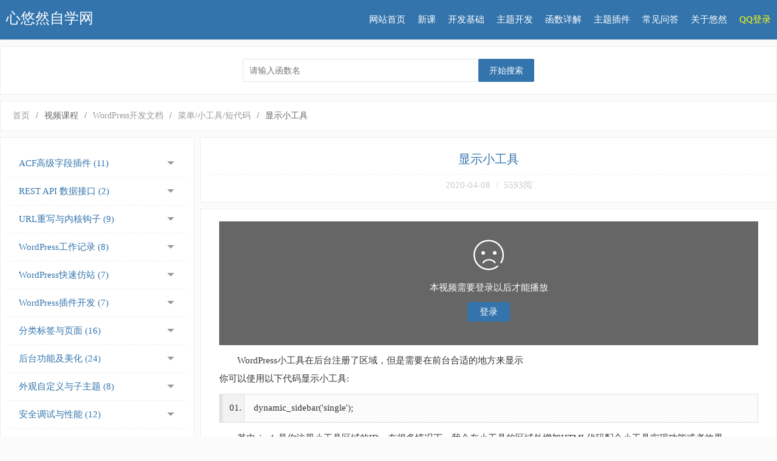

--- FILE ---
content_type: text/html; charset=UTF-8
request_url: https://youranzixue.cn/course/177.html
body_size: 7314
content:
<!DOCTYPE html><html lang="zh_CN"><head> <meta http-equiv="Content-Type" content="text/html; charset=UTF-8"> <meta name="viewport" content="width=device-width, initial-scale=1, maximum-scale=1"> <meta name="360-site-verification" content="9301f6860521bcf97ed0bc62db405bc0" /> <title>WordPress主题前台显示小工具内容 - 心悠然自学网</title><meta name="keywords" content="显示小工具"><meta name="description" content="显示小工具"> <link rel="stylesheet" href="https://youranzixue.cn/wp-content/themes/youranzixue/style.css"> <script src="https://youranzixue.cn/wp-content/themes/youranzixue/layui/layui.js"></script> <link href="https://youranzixue.cn/wp-content/themes/youranzixue/tcplayer.css" rel="stylesheet"> <!--[if lt IE 9]> <script src="https://imgcache.qq.com/open/qcloud/video/tcplayer/ie8/videojs-ie8.js"></script> <![endif]--> <!-- 引入播放器 js 文件 --> <script src="https://imgcache.qq.com/open/qcloud/video/tcplayer/tcplayer.min.js"></script> </head><body class="wp-singular course-template-default single single-course postid-177 wp-theme-youranzixue youranzixue" ><style> .my_notice{ text-align: center; line-height:25px; padding:10px; background:#ff2222; color:#fff; } .my_notice a{ color:#fff; font-size:15px;; }</style><header> <div class="youran_main"> <div class="youran_nav"> <a href="/" title="WordPress主题开发文档与视频教程" class="logo">心悠然自学网 </a> <ul> <ul class="main-nav"><li><a href="/">网站首页</a></li><li><a href="https://youranzixue.cn/course/2621.html">新课</a></li><li><a href="https://youranzixue.cn/course_list/free">开发基础</a></li><li><a href="/course_list/wordpress_document">主题开发</a></li><li><a href="/function">函数详解</a></li><li><a href="/source">主题插件</a></li><li><a href="/answer">常见问答</a></li><li><a href="https://youranzixue.cn/about">关于悠然</a></li><li><a href="https://graph.qq.com/oauth2.0/authorize?response_type=code&client_id=101813307&redirect_uri=https%3A%2F%2Fyouranzixue.cn%2Fconnect&state=https://youranzixue.cn/course/177.html" style="color:#ffff00">QQ登录</a></li></ul> </ul> </div> </div></header> <div class="youran_main"> <div class="search" style="padding:20px;"> <form class="layui-form" action="/" method="get"> <div class="layui-form-item search_input"> <input type="text" name="s" required lay-verify="required" placeholder="请输入函数名" autocomplete="off" class="layui-input" style="width:80%;margin-left:2%" value=""> <input class="layui-btn" type="submit" style="position:absolute;right:10px;top:0" value="开始搜索"/> </div> </form> </div> </div> <!--<div class="banner">--> <!--<h3>悠然自学，乐在其中</h3>--><!-- <div class="search get_course">--><!-- <form class="layui-form">--> <!--<h2>课程停更，所有视频免费下载，联系QQ 248758228下载</h2>--><!-- <div class="layui-form-item search_input">--><!-- --><!-- <input type="email" name="email" id="email" required lay-verify="required"--><!-- placeholder="请输入你的邮箱地址" autocomplete="off" class="layui-input"--><!-- style="width:80%;margin-left:2%" >--><!-- --><!-- </div>--><!-- </form>--><!-- </div>--><!-- </div>--><div class="youran_main"> <div class="youran_map"> <span class="layui-breadcrumb"> <a href="/">首页</a> <a href="/course/"><cite>视频课程</cite></a> <a href="https://youranzixue.cn/course_list/wordpress_document">WordPress开发文档</a><a href="https://youranzixue.cn/course_list/neizhigongneng">菜单/小工具/短代码</a> <a><cite>显示小工具</cite></a> </span> </div> <div class="layui-row"> <div class="layui-col-md9 youran_right"> <div class="youran_title" style="padding:10px;"> <h1>显示小工具 </h1> <p> <span>2020-04-08</span> / <span>5593阅</span> </p> </div> <div class="youran_content"> <div class="youran_buy_area"> <p><i class="layui-icon layui-icon-face-cry"></i></p> <p>本视频需要登录以后才能播放</p> <p><a href="https://graph.qq.com/oauth2.0/authorize?response_type=code&client_id=101813307&redirect_uri=https%3A%2F%2Fyouranzixue.cn%2Fconnect&state=https://youranzixue.cn/course/177.html">登录</a></p> </div> <p>WordPress小工具在后台注册了区域，但是需要在前台合适的地方来显示<br>你可以使用以下代码显示小工具:</p> <pre class="layui-code">dynamic_sidebar('single'); </pre><p>其中single是你注册小工具区域的ID。在很多情况下，我会在小工具的区域外增加HTML代码配合小工具实现功能或者效果。 </p> <pre class="layui-code">&lt;ul class="sidebar"&gt;
   &lt;?php  dynamic_sidebar('single'); ?&gt;
&lt;/ul&gt; </pre><p>但是，当小工具区域没有内容时，也就是后台没有使用该小工具，我们不希望输出外面的标签。<br>所有我们可以使用函数判断小工具是否激活，修改的代码如下：</p> <pre class="layui-code">&lt;?php if(is_active_sidebar('left-sidebar')):?&gt;
&lt;ul class="sidebar"&gt;
   &lt;?php  dynamic_sidebar('single'); ?&gt;
&lt;/ul&gt; 
&lt;?php endif;?&gt; </pre><p>小工具区域的内容，你可以在后台任意设置，前台就会在这个地方显示</p> <p style="color:#2b7acb">阅读文章或者观看视频过程中有任何问题，请下方留言或者联系我Q248758228</p> </div> <style>.w-e-text-container { height: 100px !important; } .youran_icon { margin-right: 0 !important; margin-left: 5px; } .answer_list { margin: 10px 0 10px 10px; }</style> <div class="answer_list"> <fieldset class="layui-elem-field layui-field-title"> <legend class="index_title">大家谈论</legend> </fieldset> <ul></ul> </div><div class="qzl_comments"> <fieldset class="layui-elem-field layui-field-title"> <legend class="index_title">我的见解</legend> </fieldset> <form style="margin-bottom:10px;"> <div id="editor"></div> <input type="hidden" id="comment_field" name="comment_field" value="9f237938d8" /><input type="hidden" name="_wp_http_referer" value="/course/177.html" /> <button type="button" class="layui-btn add_comment" style="margin:3px;float:right">发表评论</button> <textarea style="display: none;">欢迎评论</textarea> <input type="hidden" id="post_id" value="177"> </form></div><style> .views_num { display: none }</style><script src="https://youranzixue.cn/wp-content/themes/youranzixue/js/wangEditor.min.js"></script><script type="text/javascript"> var text = ''; var E = window.wangEditor; var editor = new E('#editor'); editor.customConfig.uploadImgServer = '/wp-admin/admin-ajax.php'; editor.customConfig.uploadImgMaxSize = 2 * 1024 * 1024; editor.customConfig.height = "140px"; editor.customConfig.uploadImgParams = { action: 'qzl_ajax', qzl_action: 'qzl_upload', code:'62a378751d' }; editor.customConfig.uploadFileName = 'image'; editor.customConfig.onchange = function (html) { text = html; }; editor.customConfig.menus = [ 'bold', 'link', 'quote', 'image', 'code' ]; editor.create()</script> </div> <div class="layui-col-md3"> <ul class="youran_list youran_no"> <li><h2>ACF高级字段插件 (11)<i class="layui-icon layui-icon-triangle-d"></i></h2><ul><li><a href="https://youranzixue.cn/course/2409.html">ACF插件文件解答<i class="layui-icon layui-icon-play youran_icon"></i></a></li><li><a href="https://youranzixue.cn/course/2165.html">ACF插件介绍<i class="layui-icon layui-icon-play youran_icon"></i></a></li><li><a href="https://youranzixue.cn/course/2225.html">基本字段类型<i class="layui-icon layui-icon-play youran_icon"></i></a></li><li><a href="https://youranzixue.cn/course/2226.html">内容字段类型<i class="layui-icon layui-icon-play youran_icon"></i></a></li><li><a href="https://youranzixue.cn/course/2227.html">选项字段类型<i class="layui-icon layui-icon-play youran_icon"></i></a></li><li><a href="https://youranzixue.cn/course/2228.html">关系字段类型<i class="layui-icon layui-icon-play youran_icon"></i></a></li><li><a href="https://youranzixue.cn/course/2229.html">基础取值<i class="layui-icon layui-icon-play youran_icon"></i></a></li><li><a href="https://youranzixue.cn/course/2230.html">各种取值<i class="layui-icon layui-icon-play youran_icon"></i></a></li><li><a href="https://youranzixue.cn/course/2231.html">取所有值<i class="layui-icon layui-icon-play youran_icon"></i></a></li><li><a href="https://youranzixue.cn/course/2232.html">重复器的取值<i class="layui-icon layui-icon-play youran_icon"></i></a></li><li><a href="https://youranzixue.cn/course/567.html">后台设置项<i class="layui-icon layui-icon-play youran_icon"></i></a></li></ul></li><li><h2>REST API 数据接口 (2)<i class="layui-icon layui-icon-triangle-d"></i></h2><ul><li><a href="https://youranzixue.cn/course/400.html">基本功能</a></li><li><a href="https://youranzixue.cn/course/401.html">常用接口</a></li></ul></li><li><h2>URL重写与内核钩子 (9)<i class="layui-icon layui-icon-triangle-d"></i></h2><ul><li><a href="https://youranzixue.cn/course/390.html">过滤钩子</a></li><li><a href="https://youranzixue.cn/course/391.html">创建钩子</a></li><li><a href="https://youranzixue.cn/course/274.html">钩子原理<i class="layui-icon layui-icon-play youran_icon"></i></a></li><li><a href="https://youranzixue.cn/course/368.html">重写原则</a></li><li><a href="https://youranzixue.cn/course/369.html">调试工具</a></li><li><a href="https://youranzixue.cn/course/370.html">悠然重写</a></li><li><a href="https://youranzixue.cn/course/371.html">颠覆默认</a></li><li><a href="https://youranzixue.cn/course/388.html">常用钩子</a></li><li><a href="https://youranzixue.cn/course/389.html">动作钩子</a></li></ul></li><li><h2>WordPress工作记录 (8)<i class="layui-icon layui-icon-triangle-d"></i></h2><ul><li><a href="https://youranzixue.cn/course/2432.html">小说主题开发记录<i class="layui-icon layui-icon-play youran_icon"></i></a></li><li><a href="https://youranzixue.cn/course/593.html">RIPRO筛选修改<i class="layui-icon layui-icon-play youran_icon"></i></a></li><li><a href="https://youranzixue.cn/course/2244.html">照妖镜使用<i class="layui-icon layui-icon-play youran_icon"></i></a></li><li><a href="https://youranzixue.cn/course/2246.html">导航菜单样式修改<i class="layui-icon layui-icon-play youran_icon"></i></a></li><li><a href="https://youranzixue.cn/course/2418.html">代码生成器介绍<i class="layui-icon layui-icon-play youran_icon"></i></a></li><li><a href="https://youranzixue.cn/course/2421.html">WordPress题库主题介绍<i class="layui-icon layui-icon-play youran_icon"></i></a></li><li><a href="https://youranzixue.cn/course/2423.html">Inpandora主题修改<i class="layui-icon layui-icon-play youran_icon"></i></a></li><li><a href="https://youranzixue.cn/course/2428.html">自增属性丢失重建<i class="layui-icon layui-icon-play youran_icon"></i></a></li></ul></li><li><h2>WordPress快速仿站 (7)<i class="layui-icon layui-icon-triangle-d"></i></h2><ul><li><a href="https://youranzixue.cn/course/2358.html">中英文双语网站仿制<i class="layui-icon layui-icon-play youran_icon"></i></a></li><li><a href="https://youranzixue.cn/course/2359.html">主题开发体验课程<i class="layui-icon layui-icon-play youran_icon"></i></a></li><li><a href="https://youranzixue.cn/course/2360.html">PSD转WP主题演示<i class="layui-icon layui-icon-play youran_icon"></i></a></li><li><a href="https://youranzixue.cn/course/2202.html">钟表企业仿站视频教程<i class="layui-icon layui-icon-play youran_icon"></i></a></li><li><a href="https://youranzixue.cn/course/2218.html">一个企业展示网站仿制<i class="layui-icon layui-icon-play youran_icon"></i></a></li><li><a href="https://youranzixue.cn/course/2220.html">导航站点仿制视频<i class="layui-icon layui-icon-play youran_icon"></i></a></li><li><a href="https://youranzixue.cn/course/158.html">素材站点仿制实例<i class="layui-icon layui-icon-play youran_icon"></i></a></li></ul></li><li><h2>WordPress插件开发 (7)<i class="layui-icon layui-icon-triangle-d"></i></h2><ul><li><a href="https://youranzixue.cn/course/423.html">QQ登录原理</a></li><li><a href="https://youranzixue.cn/course/2217.html">QQ登录实现</a></li><li><a href="https://youranzixue.cn/course/2223.html">码支付实例视频教程<i class="layui-icon layui-icon-play youran_icon"></i></a></li><li><a href="https://youranzixue.cn/course/2238.html">百度主动推送<i class="layui-icon layui-icon-play youran_icon"></i></a></li><li><a href="https://youranzixue.cn/course/2355.html">WPforms微信支付插件<i class="layui-icon layui-icon-play youran_icon"></i></a></li><li><a href="https://youranzixue.cn/course/2362.html">照妖镜查询插件演示课程<i class="layui-icon layui-icon-play youran_icon"></i></a></li><li><a href="https://youranzixue.cn/course/2408.html">激活码插件实现思路<i class="layui-icon layui-icon-play youran_icon"></i></a></li></ul></li><li><h2>分类标签与页面 (16)<i class="layui-icon layui-icon-triangle-d"></i></h2><ul><li><a href="https://youranzixue.cn/course/251.html">页面模板<i class="layui-icon layui-icon-play youran_icon"></i></a></li><li><a href="https://youranzixue.cn/course/314.html">获取页面<i class="layui-icon layui-icon-play youran_icon"></i></a></li><li><a href="https://youranzixue.cn/course/315.html">页面列表<i class="layui-icon layui-icon-play youran_icon"></i></a></li><li><a href="https://youranzixue.cn/course/316.html">插件页面<i class="layui-icon layui-icon-play youran_icon"></i></a></li><li><a href="https://youranzixue.cn/course/317.html">创建页面<i class="layui-icon layui-icon-play youran_icon"></i></a></li><li><a href="https://youranzixue.cn/course/321.html">自建列表<i class="layui-icon layui-icon-play youran_icon"></i></a></li><li><a href="https://youranzixue.cn/course/336.html">获取文章分类<i class="layui-icon layui-icon-play youran_icon"></i></a></li><li><a href="https://youranzixue.cn/course/307.html">代码添加分类<i class="layui-icon layui-icon-play youran_icon"></i></a></li><li><a href="https://youranzixue.cn/course/260.html">注册分类法<i class="layui-icon layui-icon-play youran_icon"></i></a></li><li><a href="https://youranzixue.cn/course/338.html">完整分类法<i class="layui-icon layui-icon-play youran_icon"></i></a></li><li><a href="https://youranzixue.cn/course/263.html">多个分类法<i class="layui-icon layui-icon-play youran_icon"></i></a></li><li><a href="https://youranzixue.cn/course/305.html">获取分类法<i class="layui-icon layui-icon-play youran_icon"></i></a></li><li><a href="https://youranzixue.cn/course/509.html">获取子分类<i class="layui-icon layui-icon-play youran_icon"></i></a></li><li><a href="https://youranzixue.cn/course/337.html">改文章分类<i class="layui-icon layui-icon-play youran_icon"></i></a></li><li><a href="https://youranzixue.cn/course/476.html">显示分类列表<i class="layui-icon layui-icon-play youran_icon"></i></a></li><li><a href="https://youranzixue.cn/course/575.html">后台列表筛选<i class="layui-icon layui-icon-play youran_icon"></i></a></li></ul></li><li><h2>后台功能及美化 (24)<i class="layui-icon layui-icon-triangle-d"></i></h2><ul><li><a href="https://youranzixue.cn/course/486.html">在线汉化</a></li><li><a href="https://youranzixue.cn/course/351.html">后台菜单</a></li><li><a href="https://youranzixue.cn/course/352.html">独立设置</a></li><li><a href="https://youranzixue.cn/course/373.html">登录界面<i class="layui-icon layui-icon-play youran_icon"></i></a></li><li><a href="https://youranzixue.cn/course/374.html">后台菜单<i class="layui-icon layui-icon-play youran_icon"></i></a></li><li><a href="https://youranzixue.cn/course/227.html">创建站点<i class="layui-icon layui-icon-play youran_icon"></i></a></li><li><a href="https://youranzixue.cn/course/375.html">仪表盘小部件<i class="layui-icon layui-icon-play youran_icon"></i></a></li><li><a href="https://youranzixue.cn/course/273.html">常规设置<i class="layui-icon layui-icon-play youran_icon"></i></a></li><li><a href="https://youranzixue.cn/course/276.html">语言函数<i class="layui-icon layui-icon-play youran_icon"></i></a></li><li><a href="https://youranzixue.cn/course/377.html">禁用编辑</a></li><li><a href="https://youranzixue.cn/course/277.html">创建语言包<i class="layui-icon layui-icon-play youran_icon"></i></a></li><li><a href="https://youranzixue.cn/course/378.html">锁定插件</a></li><li><a href="https://youranzixue.cn/course/278.html">主题购买<i class="layui-icon layui-icon-play youran_icon"></i></a></li><li><a href="https://youranzixue.cn/course/379.html">工具栏与底部<i class="layui-icon layui-icon-play youran_icon"></i></a></li><li><a href="https://youranzixue.cn/course/279.html">汉化实例<i class="layui-icon layui-icon-play youran_icon"></i></a></li><li><a href="https://youranzixue.cn/course/408.html">新建设置</a></li><li><a href="https://youranzixue.cn/course/280.html">开启网络<i class="layui-icon layui-icon-play youran_icon"></i></a></li><li><a href="https://youranzixue.cn/course/409.html">数据验证</a></li><li><a href="https://youranzixue.cn/course/329.html">编辑器切换<i class="layui-icon layui-icon-play youran_icon"></i></a></li><li><a href="https://youranzixue.cn/course/330.html">编辑器功能<i class="layui-icon layui-icon-play youran_icon"></i></a></li><li><a href="https://youranzixue.cn/course/331.html">编辑器按钮<i class="layui-icon layui-icon-play youran_icon"></i></a></li><li><a href="https://youranzixue.cn/course/332.html">前台调用编辑器<i class="layui-icon layui-icon-play youran_icon"></i></a></li><li><a href="https://youranzixue.cn/course/333.html">古腾堡编辑器<i class="layui-icon layui-icon-play youran_icon"></i></a></li><li><a href="https://youranzixue.cn/course/376.html">官方图标<i class="layui-icon layui-icon-play youran_icon"></i></a></li></ul></li><li><h2>外观自定义与子主题 (8)<i class="layui-icon layui-icon-triangle-d"></i></h2><ul><li><a href="https://youranzixue.cn/course/398.html">实时预览</a></li><li><a href="https://youranzixue.cn/course/275.html">创建子主题<i class="layui-icon layui-icon-play youran_icon"></i></a></li><li><a href="https://youranzixue.cn/course/387.html">修改主题</a></li><li><a href="https://youranzixue.cn/course/393.html">基本功能</a></li><li><a href="https://youranzixue.cn/course/394.html">添加选项</a></li><li><a href="https://youranzixue.cn/course/395.html">常用字段</a></li><li><a href="https://youranzixue.cn/course/396.html">默认位置</a></li><li><a href="https://youranzixue.cn/course/397.html">常用控件</a></li></ul></li><li><h2>安全调试与性能 (12)<i class="layui-icon layui-icon-triangle-d"></i></h2><ul><li><a href="https://youranzixue.cn/course/404.html">随机数</a></li><li><a href="https://youranzixue.cn/course/405.html">常见漏洞</a></li><li><a href="https://youranzixue.cn/course/407.html">HTTP请求</a></li><li><a href="https://youranzixue.cn/course/548.html">网站前台慢<i class="layui-icon layui-icon-play youran_icon"></i></a></li><li><a href="https://youranzixue.cn/course/550.html">网站后台慢<i class="layui-icon layui-icon-play youran_icon"></i></a></li><li><a href="https://youranzixue.cn/course/383.html">开启调试</a></li><li><a href="https://youranzixue.cn/course/384.html">错误捕获</a></li><li><a href="https://youranzixue.cn/course/385.html">数据缓存</a></li><li><a href="https://youranzixue.cn/course/386.html">代码压缩</a></li><li><a href="https://youranzixue.cn/course/399.html">禁用功能</a></li><li><a href="https://youranzixue.cn/course/402.html">数据处理</a></li><li><a href="https://youranzixue.cn/course/403.html">资料验证</a></li></ul></li><li><h2>数据库与媒体库 (10)<i class="layui-icon layui-icon-triangle-d"></i></h2><ul><li><a href="https://youranzixue.cn/course/252.html">数据表结构<i class="layui-icon layui-icon-play youran_icon"></i></a></li><li><a href="https://youranzixue.cn/course/256.html">数据库操作<i class="layui-icon layui-icon-play youran_icon"></i></a></li><li><a href="https://youranzixue.cn/course/353.html">数据库安全</a></li><li><a href="https://youranzixue.cn/course/354.html">创建数据表</a></li><li><a href="https://youranzixue.cn/course/365.html">特色图片<i class="layui-icon layui-icon-play youran_icon"></i></a></li><li><a href="https://youranzixue.cn/course/364.html">图片处理<i class="layui-icon layui-icon-play youran_icon"></i></a></li><li><a href="https://youranzixue.cn/course/366.html">保存图片<i class="layui-icon layui-icon-play youran_icon"></i></a></li><li><a href="https://youranzixue.cn/course/367.html">图片上传<i class="layui-icon layui-icon-play youran_icon"></i></a></li><li><a href="https://youranzixue.cn/course/363.html">文件重命名<i class="layui-icon layui-icon-play youran_icon"></i></a></li><li><a href="https://youranzixue.cn/course/622.html">隐藏地址</a></li></ul></li><li><h2>文件结构及模板加载 (26)<i class="layui-icon layui-icon-triangle-d"></i></h2><ul><li><a href="https://youranzixue.cn/course/140.html">为什么学习WordPress开发<i class="layui-icon layui-icon-play youran_icon"></i></a></li><li><a href="https://youranzixue.cn/course/141.html">WordPress文件结构<i class="layui-icon layui-icon-play youran_icon"></i></a></li><li><a href="https://youranzixue.cn/course/143.html">极简主题只需两个文件<i class="layui-icon layui-icon-play youran_icon"></i></a></li><li><a href="https://youranzixue.cn/course/144.html">如何主题信息和缩略图<i class="layui-icon layui-icon-play youran_icon"></i></a></li><li><a href="https://youranzixue.cn/course/146.html">首页模板及加载顺序<i class="layui-icon layui-icon-play youran_icon"></i></a></li><li><a href="https://youranzixue.cn/course/147.html">内容页加载<i class="layui-icon layui-icon-play youran_icon"></i></a></li><li><a href="https://youranzixue.cn/course/148.html">归档页加载<i class="layui-icon layui-icon-play youran_icon"></i></a></li><li><a href="https://youranzixue.cn/course/149.html">页面加载<i class="layui-icon layui-icon-play youran_icon"></i></a></li><li><a href="https://youranzixue.cn/course/150.html">分类目录<i class="layui-icon layui-icon-play youran_icon"></i></a></li><li><a href="https://youranzixue.cn/course/151.html">标签页加载<i class="layui-icon layui-icon-play youran_icon"></i></a></li><li><a href="https://youranzixue.cn/course/152.html">分类法加载<i class="layui-icon layui-icon-play youran_icon"></i></a></li><li><a href="https://youranzixue.cn/course/153.html">作者页加载<i class="layui-icon layui-icon-play youran_icon"></i></a></li><li><a href="https://youranzixue.cn/course/154.html">附件加载顺序<i class="layui-icon layui-icon-play youran_icon"></i></a></li><li><a href="https://youranzixue.cn/course/155.html">其他页面</a></li><li><a href="https://youranzixue.cn/course/157.html">模板判断</a></li><li><a href="https://youranzixue.cn/course/191.html">主题文件<i class="layui-icon layui-icon-play youran_icon"></i></a></li><li><a href="https://youranzixue.cn/course/193.html">加载顺序<i class="layui-icon layui-icon-play youran_icon"></i></a></li><li><a href="https://youranzixue.cn/course/194.html">引用模板<i class="layui-icon layui-icon-play youran_icon"></i></a></li><li><a href="https://youranzixue.cn/course/195.html">核心函数<i class="layui-icon layui-icon-play youran_icon"></i></a></li><li><a href="https://youranzixue.cn/course/406.html">启用禁用<i class="layui-icon layui-icon-play youran_icon"></i></a></li><li><a href="https://youranzixue.cn/course/286.html">循环中全局变量<i class="layui-icon layui-icon-play youran_icon"></i></a></li><li><a href="https://youranzixue.cn/course/287.html">浏览器检测变量<i class="layui-icon layui-icon-play youran_icon"></i></a></li><li><a href="https://youranzixue.cn/course/288.html">服务器检测变量<i class="layui-icon layui-icon-play youran_icon"></i></a></li><li><a href="https://youranzixue.cn/course/289.html">其他全局变量<i class="layui-icon layui-icon-play youran_icon"></i></a></li><li><a href="https://youranzixue.cn/course/302.html">CSS 标准</a></li><li><a href="https://youranzixue.cn/course/250.html">HTML标准</a></li></ul></li><li><h2>文章循环输出与重置 (15)<i class="layui-icon layui-icon-triangle-d"></i></h2><ul><li><a href="https://youranzixue.cn/course/198.html">文章循环<i class="layui-icon layui-icon-play youran_icon"></i></a></li><li><a href="https://youranzixue.cn/course/199.html">筛选文章<i class="layui-icon layui-icon-play youran_icon"></i></a></li><li><a href="https://youranzixue.cn/course/205.html">原则与重置<i class="layui-icon layui-icon-play youran_icon"></i></a></li><li><a href="https://youranzixue.cn/course/209.html">分类法查询<i class="layui-icon layui-icon-play youran_icon"></i></a></li><li><a href="https://youranzixue.cn/course/200.html">分类查询<i class="layui-icon layui-icon-play youran_icon"></i></a></li><li><a href="https://youranzixue.cn/course/201.html">作者查询<i class="layui-icon layui-icon-play youran_icon"></i></a></li><li><a href="https://youranzixue.cn/course/203.html">文章查询<i class="layui-icon layui-icon-play youran_icon"></i></a></li><li><a href="https://youranzixue.cn/course/204.html">密码与类型<i class="layui-icon layui-icon-play youran_icon"></i></a></li><li><a href="https://youranzixue.cn/course/206.html">日期查询<i class="layui-icon layui-icon-play youran_icon"></i></a></li><li><a href="https://youranzixue.cn/course/207.html">自定义字段<i class="layui-icon layui-icon-play youran_icon"></i></a></li><li><a href="https://youranzixue.cn/course/208.html">权限与缓存<i class="layui-icon layui-icon-play youran_icon"></i></a></li><li><a href="https://youranzixue.cn/course/210.html">分页处理<i class="layui-icon layui-icon-play youran_icon"></i></a></li><li><a href="https://youranzixue.cn/course/202.html">标签查询<i class="layui-icon layui-icon-play youran_icon"></i></a></li><li><a href="https://youranzixue.cn/course/344.html">结构控制<i class="layui-icon layui-icon-play youran_icon"></i></a></li><li><a href="https://youranzixue.cn/course/345.html">置顶文章<i class="layui-icon layui-icon-play youran_icon"></i></a></li></ul></li><li><h2>文章格式类型与评论 (12)<i class="layui-icon layui-icon-triangle-d"></i></h2><ul><li><a href="https://youranzixue.cn/course/341.html">自带功能<i class="layui-icon layui-icon-play youran_icon"></i></a></li><li><a href="https://youranzixue.cn/course/343.html">默认排序<i class="layui-icon layui-icon-play youran_icon"></i></a></li><li><a href="https://youranzixue.cn/course/340.html">默认格式<i class="layui-icon layui-icon-play youran_icon"></i></a></li><li><a href="https://youranzixue.cn/course/308.html">添加评论<i class="layui-icon layui-icon-play youran_icon"></i></a></li><li><a href="https://youranzixue.cn/course/310.html">评论样式<i class="layui-icon layui-icon-play youran_icon"></i></a></li><li><a href="https://youranzixue.cn/course/309.html">评论列表<i class="layui-icon layui-icon-play youran_icon"></i></a></li><li><a href="https://youranzixue.cn/course/311.html">插入评论<i class="layui-icon layui-icon-play youran_icon"></i></a></li><li><a href="https://youranzixue.cn/course/220.html">默认类型<i class="layui-icon layui-icon-play youran_icon"></i></a></li><li><a href="https://youranzixue.cn/course/221.html">注册类型<i class="layui-icon layui-icon-play youran_icon"></i></a></li><li><a href="https://youranzixue.cn/course/349.html">字段排序</a></li><li><a href="https://youranzixue.cn/course/432.html">前台投稿<i class="layui-icon layui-icon-play youran_icon"></i></a></li><li><a href="https://youranzixue.cn/course/433.html">完整投稿</a></li></ul></li><li><h2>用户权限与角色 (10)<i class="layui-icon layui-icon-triangle-d"></i></h2><ul><li><a href="https://youranzixue.cn/course/2236.html">批量生成用户<i class="layui-icon layui-icon-play youran_icon"></i></a></li><li><a href="https://youranzixue.cn/course/355.html">找回密码<i class="layui-icon layui-icon-play youran_icon"></i></a></li><li><a href="https://youranzixue.cn/course/357.html">用户角色<i class="layui-icon layui-icon-play youran_icon"></i></a></li><li><a href="https://youranzixue.cn/course/358.html">添加角色<i class="layui-icon layui-icon-play youran_icon"></i></a></li><li><a href="https://youranzixue.cn/course/359.html">用户列表</a></li><li><a href="https://youranzixue.cn/course/360.html">筛选用户</a></li><li><a href="https://youranzixue.cn/course/222.html">登录验证<i class="layui-icon layui-icon-play youran_icon"></i></a></li><li><a href="https://youranzixue.cn/course/223.html">密码验证</a></li><li><a href="https://youranzixue.cn/course/226.html">用户注册<i class="layui-icon layui-icon-play youran_icon"></i></a></li><li><a href="https://youranzixue.cn/course/225.html">禁访后台</a></li></ul></li><li><h2>自定义字段与AJAX (16)<i class="layui-icon layui-icon-triangle-d"></i></h2><ul><li><a href="https://youranzixue.cn/course/272.html">AJAX前端<i class="layui-icon layui-icon-play youran_icon"></i></a></li><li><a href="https://youranzixue.cn/course/271.html">注册AJAX<i class="layui-icon layui-icon-play youran_icon"></i></a></li><li><a href="https://youranzixue.cn/course/270.html">AJAX安全<i class="layui-icon layui-icon-play youran_icon"></i></a></li><li><a href="https://youranzixue.cn/course/339.html">AJAX集中<i class="layui-icon layui-icon-play youran_icon"></i></a></li><li><a href="https://youranzixue.cn/course/347.html">字段介绍<i class="layui-icon layui-icon-play youran_icon"></i></a></li><li><a href="https://youranzixue.cn/course/228.html">文章字段<i class="layui-icon layui-icon-play youran_icon"></i></a></li><li><a href="https://youranzixue.cn/course/229.html">用户字段<i class="layui-icon layui-icon-play youran_icon"></i></a></li><li><a href="https://youranzixue.cn/course/350.html">全局字段<i class="layui-icon layui-icon-play youran_icon"></i></a></li><li><a href="https://youranzixue.cn/course/312.html">评论字段<i class="layui-icon layui-icon-play youran_icon"></i></a></li><li><a href="https://youranzixue.cn/course/531.html">分类字段<i class="layui-icon layui-icon-play youran_icon"></i></a></li><li><a href="https://youranzixue.cn/course/342.html">字段面板</a></li><li><a href="https://youranzixue.cn/course/2452.html">动态添加面板<i class="layui-icon layui-icon-play youran_icon"></i></a></li><li><a href="https://youranzixue.cn/course/380.html">文章列表</a></li><li><a href="https://youranzixue.cn/course/381.html">用户列表</a></li><li><a href="https://youranzixue.cn/course/382.html">评论列表</a></li><li><a href="https://youranzixue.cn/course/348.html">字段插件</a></li></ul></li><li class="ul_active"><h2>菜单/小工具/短代码 (14)<i class="layui-icon layui-icon-triangle-d"></i></h2><ul class="ul_active"><li><a href="https://youranzixue.cn/course/211.html">注册菜单<i class="layui-icon layui-icon-play youran_icon"></i></a></li><li><a href="https://youranzixue.cn/course/213.html">输出菜单<i class="layui-icon layui-icon-play youran_icon"></i></a></li><li><a href="https://youranzixue.cn/course/318.html">菜单样式<i class="layui-icon layui-icon-play youran_icon"></i></a></li><li><a href="https://youranzixue.cn/course/320.html">三级菜单<i class="layui-icon layui-icon-play youran_icon"></i></a></li><li><a href="https://youranzixue.cn/course/212.html">菜单高亮<i class="layui-icon layui-icon-play youran_icon"></i></a></li><li><a href="https://youranzixue.cn/course/328.html">小工具简介<i class="layui-icon layui-icon-play youran_icon"></i></a></li><li><a href="https://youranzixue.cn/course/174.html">注册区域<i class="layui-icon layui-icon-play youran_icon"></i></a></li><li class="list_active"><a href="https://youranzixue.cn/course/177.html">显示小工具<i class="layui-icon layui-icon-play youran_icon"></i></a></li><li><a href="https://youranzixue.cn/course/178.html">创建小工具<i class="layui-icon layui-icon-play youran_icon"></i></a></li><li><a href="https://youranzixue.cn/course/179.html">删除小工具<i class="layui-icon layui-icon-play youran_icon"></i></a></li><li><a href="https://youranzixue.cn/course/412.html">短代码简介<i class="layui-icon layui-icon-play youran_icon"></i></a></li><li><a href="https://youranzixue.cn/course/233.html">使用短代码<i class="layui-icon layui-icon-play youran_icon"></i></a></li><li><a href="https://youranzixue.cn/course/232.html">注册短代码<i class="layui-icon layui-icon-play youran_icon"></i></a></li><li><a href="https://youranzixue.cn/course/411.html">短代码实例<i class="layui-icon layui-icon-play youran_icon"></i></a></li></ul></li> <div class="over"></div> </ul> <div class="on youran_no">目录</div> </div> </div></div><footer> <div class="youran_main"> <div class="layui-row foot_list" > <div class="layui-col-sm12 layui-col-sm12 layui-col-md12 layui-col-lg4"> <div class="footer_logo"> <h1>心悠然自学网<span>YOURANZIXUE.COM</span></h1> <p>已成往事</p> <p>马龙区心悠然电子技术服务工作室 版权所有</p> <p>QQ：248758228</p> </div> </div> <div class="layui-col-xs3 layui-col-sm3 layui-col-md3 layui-col-lg2"> <h2>建站培训</h2> <li><a href="https://youranzixue.cn/course_list/wordpress_document">W P 文档</a></li> </div> <div class="layui-col-xs3 layui-col-sm3 layui-col-md3 layui-col-lg2"> <h2>建站资源</h2> <li><a href="https://youranzixue.cn/source/427.html">WP下载</a></li> <li><a href="https://youranzixue.cn/icon">官方图标</a></li> <li><a href="https://youranzixue.cn/code">代码生成器</a></li> </div> <div class="layui-col-xs3 layui-col-sm3 layui-col-md3 layui-col-lg2"> <h2>商务合作</h2> <li><a href="https://ke.qq.com/teacher/248758228" target="_blank">腾讯课堂</a></li> <li><a href="https://www.ixigua.com/home/111194495046/?list_entrance=search" target="_blank">西瓜视频</a></li> <li><a href="https://www.toutiao.com/c/user/token/MS4wLjABAAAANAHvpt7FYJCW84qBzHaKL7zkHZT6qxwYjf-EIRoBdC8/?source=feed" target="_blank">今日头条</a></li> </div> <div class="layui-col-xs3 layui-col-sm3 layui-col-md3 layui-col-lg2"> <h2>联系我们</h2> <li><a href="//shang.qq.com/wpa/qunwpa?idkey=ea125717a4c5d5448928da43649bdafbd71fbd050b99e0be3f814fe5901b856f" target="_blank">交流QQ群</a></li> </div> </div> <div class="footer_info"> <p>本站寻求高质量付费推广，有资源的商户请联系我 <a href="https://beian.miit.gov.cn/" rel="nofollow" target="_blank">滇ICP备2022005176号-1</a></p> <p>版权所有 2010-2025</p> </div> </div></footer><script src="https://youranzixue.cn/wp-content/themes/youranzixue/js/youran.js?v=1.0"></script><script>var _hmt = _hmt || [];(function() { var hm = document.createElement("script"); hm.src = "https://hm.baidu.com/hm.js?4c8922f8f0a2774c74da4ad2eab5ac4d"; var s = document.getElementsByTagName("script")[0]; s.parentNode.insertBefore(hm, s);})();</script><script type="speculationrules">{"prefetch":[{"source":"document","where":{"and":[{"href_matches":"\/*"},{"not":{"href_matches":["\/wp-*.php","\/wp-admin\/*","\/wp-content\/uploads\/*","\/wp-content\/*","\/wp-content\/plugins\/*","\/wp-content\/themes\/youranzixue\/*","\/*\\?(.+)"]}},{"not":{"selector_matches":"a[rel~=\"nofollow\"]"}},{"not":{"selector_matches":".no-prefetch, .no-prefetch a"}}]},"eagerness":"conservative"}]}</script></body></html>

--- FILE ---
content_type: text/css
request_url: https://youranzixue.cn/wp-content/themes/youranzixue/style.css
body_size: 8315
content:
/*
Theme Name: 悠然自学
Theme URI: http://youranzixue.com
Author: 悠然自学
Author URI:  http://youranzixue.com
Description: 是一个使用的导航站点，可以管理自己的书签
Version: 1.0
*/
@import url("layui/css/layui.css");
p,h1,h2,h3,h4,h5,h6,li,a,code{
    font-family: "Microsoft YaHei"!important;
}
.long_right {
    float: right;
}
.vjs-menu-item{
    color:#fff!important;
}
.wendang{
    display:block;
    width:130px;
    height:40px;
    background:#ff5277;
    color:#fff!important;
    line-height:40px;
    text-align: center;
    margin:20px auto 0 auto;
}
.wendang:hover{
    background:#3388ff
}
.nothing{
    text-align: center;
    padding:200px 0;
    color:#999;
}
.vjs-selected{
    color:#333!important;
}
.token_list_copy{
    font-size:16px;
    color:#999;
    line-height:25px;
    min-height:400px;
}
.token_list_copy p{
    color:#999!important;
}
body {
    background: #fbfbfb !important;
}

.huang a {
    color: #ffff00 !important;
}

header {
    background: #3374ad;
    width: 100%;
    border-bottom: 1px solid #ddd;
    margin-bottom: 10px;
    padding: 0;
}

.youran_main {
    width: 100%;
    max-width: 1300px;
    margin: 0 auto;
    padding: 0;
    overflow: hidden;
}

.youran_nav {
    height: 65px;
}

.youran_nav ul {
    float: right;
}
.buy_video_a a{
    width:130px;
    height:40px;
    line-height:40px;
    display:inline-block;
    color:#fff!important;
    margin-top:30px;
}
.buy_video_a a:first-child{
    background:#3388ff;
}
.buy_video_a a:nth-child(2){
    background:#2dc26b;
}
.buy_video_a a:nth-child(3){
    background: #d91637;
}
.youran_nav ul li {
    display: inline;
    padding: 0;
    margin: 0;
    height: 65px;
    position: relative;
}

.youran_nav ul li a {
    padding: 20px 10px;
    line-height: 65px;
    font-size: 15px;
    margin: 0;
    color: #fff;
}

.youran_nav ul li a:hover {
    color: #eee;
}

.sub-menu {
    display: none;
}

.youran_nav h1 {
    float: left;
    padding-top: 5px;
    color: #fff;
    padding-left: 5px;
}

.youran_nav h1 p {
    font-size: 14px;
}

.youran_nav .active {
    background: #3094ee;
}

.youran_list {
    padding: 20px 10px;
    background: #fff !important;
    border: 1px solid #eee;
}

.youran_list li {
    border-bottom: 1px dashed #eee;
}

.youran_list li ul {
    display: none
}

.youran_list li ul li ul {
    display: none
}

.youran_list .ul_active {
    display: block;
}

.youran_list i {
    color: #999
}

.youran_list .i_active {
    transform: rotate(180deg);
    -ms-transform: rotate(180deg);
    -moz-transform: rotate(180deg);
    -webkit-transform: rotate(180deg);
    -o-transform: rotate(180deg);
    color: #3374ad
}

.sidebar_h2 {
    font-size: 17px;
    padding: 0 20px;
    border-bottom: 1px solid #eee;
    line-height: 40px;
}

.youran_list li h2 {
    line-height: 45px;
    font-size: 15px;
    padding-left: 20px;
    display: block;
    color: #3374ad;
    cursor: pointer;

}

.youran_list li h3 {
    line-height: 45px;
    font-size: 15px;
    display: block;
    color: #3374ad;
    cursor: pointer;
    padding: 0 0 0 35px;
    margin: 0;
    border: 0;
    background: #fff;
}

.youran_list li a {
    line-height: 40px;
    font-size: 15px;
    width: 100%;
    padding-left: 20px;
    display: block;
    color: #3374ad;
}

.youran_list i {
    float: right;
    margin-right: 20px;
}

.youran_list li ul li:nth-child(1) {
    border-top: 1px dashed #eee;
}

.youran_map_right {
    float: right;
    color: #999;
}

.youran_map_right a {
    color: #3374ad;
    margin-left: 8px;
}

.youran_list li ul li:nth-last-child(1) {
    border-bottom: none;
}

.youran_list li ul li a {
    width: 80%;
    display: block;
    color: #777;
    font-weight: 400;
    padding-left: 35px;
}

.notice_content {
    padding: 0 30px 20px 30px;
}

.notice_content p {
    line-height: 30px;
}

.list_active a {
    color: #ff6666 !important;
}
/*.list_active i{*/
/*    background: #ff6666 !important;*/
/*}*/
.wp-block-code,.wp-block-preformatted {
    display: block;
    font-size: 15px;
    line-height: 25px;
    overflow-x: auto;
    white-space: pre;
    word-wrap: normal;
    border-radius: 8px;
    padding: 20px;
    color: #444;
    background: #f5f2f0;
    font-family: "Microsoft YaHei"!important;
}
.youran_list a:hover {
    color: #ff8888
}
.youran_down{
    margin-top:10px;
}
.youran_down a{
    background: #3374ad;
    padding: 8px 20px;
    margin-top: 5px;
    /*display: block;*/
    width: 70px;
    color: #fff!important;
    text-align: center;
}
.youran_title {
    background: #fff;
    padding: 0;
    margin: 0 0 10px 10px;
    border: 1px solid #eee;
    text-align: center;
    color: #ccc;
}

.youran_title a {
    float: right;
    background: #3374ad
}

.youran_title h1 {
    font-size: 20px;
    color: #3374ad;
    line-height: 30px;
    border-bottom: 1px dashed #eee;
    padding: 10px 0;
}

.youran_title span {
    line-height: 35px;
    font-size: 15px;
    color: #ccc;
    padding: 0 5px;
}

.youran_map {
    background: #fff;
    padding: 15px 20px;
    margin-bottom: 10px;
    border: 1px solid #eee;
}

.youran_content {
    clear: both;
    background: #fff;
    padding: 20px 30px;
    border: 1px solid #eee;
    min-height: 210px;
    margin-left :10px;
}

.qzl_comments {
    margin-left: 10px;
    border: 1px solid #eee;
    border-top: 0;
    background: #fff;
    padding: 20px 20px 50px 20px;
}

.qzl_comments li {
    padding: 10px 0 10px 0;
    border-bottom: 1px dashed #eee;
    position: relative;
    font-size: 14.5px;
    line-height: 25px;
}

.answer_list .children {
    padding-left: 40px;
}

.qzl_comments h2 {
    font-size: 17px;
    border-bottom: 1px solid #eee;
    padding-bottom: 20px;
}

.qzl_comments li span {
    margin-right: 10px;
    color: #fff;
    display: block;
    position: absolute;
    top: 10px;
    width: 40px;
    height: 40px;
    background: #3374ad;
    border-radius: 50%;
    text-align: center;
    line-height: 40px;
    font-size: 18px;
    left: 0;
}

.qzl_comments li b {
    color: #3374ad;
    font-weight: 400;
}

.pagination{
    height:50px;
    overflow:hidden;
    text-align: center;
    padding-left:0!important;
    margin-top:10px;
}
.pagination li{
    display:inline-block;
    padding:0 5px;
}
.pagination li a,.pagination span{
    padding: 5px 8px;
    background: #3374ad;
    font-size: 15px;
    color: #fff;
    line-height: 55px;
}
.pagination span{
    background:#999
}
.pagination a:hover{
    background: #0db411;
}
.active a{
    background: #ff5277!important;
}
.youran_content p {
    margin: 10px 0;
    text-indent: 2em;
    font-size: 15px;
    line-height: 30px;
    color: #333;
}

.youran_content span {
    font-size: 15px;
}

.play_user img {
    width: 50px;
    height: 50px;
    border-radius: 50%;
    display: inline-block;
    margin: 0 5px 10px 5px;
}

.youran_content a {
    color: #3374ad;
    padding: 0 5px;
}

.header_notice {
    text-align: center;
    line-height: 25px;
    padding: 10px;
    background: #ff6666;
    color: #fff;
}

.youran_content dt {
    font-size: 18px;
    color: #3374ad;
}

.youran_content a:hover {
    color: #ff6666
}

.youran_content dl {
    padding-left: 20px;
}

.youran_content table {
    width: 90%;
}

.type:before {
    content: '类型: '
}

.required:before {
    content: '必须: '
}

.description:before {
    content: '描述: '
}

.toc-jump {
    display: none
}

.required {
    padding-left: 30px;
}

.description {
    padding-left: 30px;
}

.youran_content img {
    display: block;
    width: auto;
    height: auto;
    margin: 20px auto;
    max-width: 98%;
}

.youran_content h2, h3, h4, h5 {
    padding: 10px 1.8em;
    background: #fbfbfb;
    color: #3374ad;
    margin: 20px 0;
    font-size: 17px;
    font-weight: 500;
    border-left: 3px solid #3374ad;
}

.index_index {
    text-align: center;
}

.fuwu_list h2 b {
    color: #ff6666
}

.fuwu_list h2 em {
    color: #ff6666
}

.fuwu_list ul {
    padding: 20px 0;
}

.fuwu_list li {
    color: #888;
    line-height: 30px;
}

.fuwu_list span {
    float: right
}

.fuwu_list a {
    width: 100px;
}

.layui-code-h3 {
    margin: 0 !important;
    font-size: 16px !important;
}

.layui-code-ol li {
    background: #fbfbfb !important;
    line-height: 25px !important;
}

.layui-code-ol li:nth-child(1) {
    padding-top: 10px !important;
}

.layui-code-ol li:nth-last-child(1) {
    padding-bottom: 10px !important;
}

.youran_button {
    text-align: center;
    margin: 40px;
}

.youran_content_1 a {
    color: #fff;
    padding: 0 20px;
}

.youran_content_1 a:hover {
    color: #fff;
}

footer {
    background: #3374ad;
    margin-top: 10px;
    padding: 2px 20px;
    color: #fff;
}

footer h2 {
    font-size: 16px;
    line-height: 40px;
}

.footer_logo {
    padding-right: 100px;
}

.footer_logo h1 {
    line-height: 35px;
}

.footer_logo span {
    font-size: 14px;
    display: block;
    line-height: 22px;
    padding-bottom: 10px;
}

.footer_logo p {
    line-height: 23px;
    color: #ddd
}

footer li {
    line-height: 25px;
}

footer li a {
    color: #ddd
}
.document_content{
    margin:10px 0 0 10px;
}
footer li a:hover {
    color: #fff
}

.footer_info {
    margin: 20px 0;
    text-align: center;
    padding: 20px;
    color: #ddd;
    line-height: 25px;
}

.footer_info a {
    color: #eee;
    margin: 0 10px;
}

.footer_info a:hover {
    color: #fff;
}

.logo {
    color: #fff;
    font-size: 24px;
    line-height: 60px;
    padding-left:10px;
}

.logo:hover {
    color: #fff;
}

.category_list ul {
    margin-bottom: 20px;
}

.category_list {
    min-height: 720px;
    padding: 0;
}

.category_list a {
    color: #3374ad;
    font-size: 16px;
}

.category_list a:hover {
    color: #ff6666
}

#live {
    height: 770px
}
.test_list{
    background:#fff!important;
    padding:0 5px!important;
}
.test_list li{
    list-style-type: decimal-leading-zero!important;
    padding-left:5px;
}
.test_list li p{
    text-indent:0!important;
}
.category_list li {
    background: #fff;
    margin-bottom: 10px;
    padding: 0 20px 10px 20px;
    border: 1px solid #eee;
}

.source_list {
    border: 1px solid #eee;
    background: #fff;
    padding: 5px;
}

.source_list h2 {
    font-size: 15px;
    height: 18px;
    line-height: 20px;
    overflow: hidden;
    padding: 5px 0;
    border-bottom: 1px solid #eee;
}

.source_list p {
    color: #888;
    padding-top: 5px;
}

.source_list p a {
    float: right;
    background: #888;
    color: #fff;
    padding: 0 5px;
    font-size: 13px;
    line-height: 24px;
}

.source_list li {
    padding: 0 10px 20px 10px;
}

.source_list img {
    width: 100%;
    height: auto;
}

.source_list li:hover h2 a {
    color: #3374ad;
}

.source_list li:hover p a {
    background: #3374ad;
}

.source_list li:hover p {
    color: #3374ad;
}

.category_list li p {
    padding-bottom: 10px;
    color: #999;
    line-height: 25px;
}

.category_list h1 {
    border: 1px solid #eee;
    font-size: 18px;
    line-height: 40px;
    color: #555;
    margin-bottom: 10px;
    background: #fff;
    padding: 0 20px;
}

.category_list h1 span {
    float: right;
    font-size: 15px;
    color: #999
}

.wp-block-table {
    width: 100%;
    text-align: left
}

.category_list h2 {
    border-bottom: 1px solid #eee;
    line-height: 40px;
    padding-top: 10px;
    margin-bottom: 10px;
    background: #fff;
}

.category_list span {
    float: right;
    font-size: 15px;
    color: #999;
}

.youran_user span {
    float: right;
    margin-right: 40px;
    color: #aaa
}

.user_title h2 {
    text-align: left;
    color: #3374ad;
}

.user_content {
    padding: 10px 0;
    position: relative;
}

.user_content img {
    position: absolute;
    left: 10px;
    top: 20px;
    width: 120px;
    height: 120px;
    margin: 0;
}

.user_content ul {
    padding: 10px 10px 10px 160px !important;
    margin: 0 !important;
}

.new_list {
    margin: 0 !important;
    padding: 0 !important;
}

.layui-tab-brief > .layui-tab-title .layui-this {
    color: #3374ad;
}

.layui-tab-brief > .layui-tab-more li.layui-this:after, .layui-tab-brief > .layui-tab-title .layui-this:after {
    border: none;
    border-radius: 0;
    border-bottom: 2px solid #3374ad;
}

.layui-table td {
    text-align: center;
}

.layui-table th {
    text-align: center;
    background: #fbfbfb
}

.fuwu {
    background: #fff;
    padding: 20px;
    border: 1px solid #eee;
    margin-bottom: 10px;
}

.fuwu li {
    line-height: 30px;
    padding: 0 10px;
    border-bottom: 1px dashed #eee
}

.fuwu li a {
    color: #3374ad;
}

.fuwu li span {
    color: #999;
    padding-right: 5px;
    float: right;
}

.fuwu h3 {
    margin: 0
}

.fuwu_list_2 {
    margin: 10px 0;
    padding: 20px 40px;
}

.fuwu_list_2 li {
    line-height: 40px;
    font-size: 14px;
    border-bottom: 1px dashed #eee;
}

.fuwu_list_2 li a {
    padding: 0 5px;
    color: #555 !important;
}

.fuwu_list_2 li i {
    color: #3374ad !important;
}

.fuwu_list_2 li a:hover {
    color: #ff6666 !important;
}

.fuwu_list_2 li a span {
    color: #aaa;
    float: right;
}

.fuwu_list {
    padding: 20px;
    border: 1px solid #eee;
    background: #fafafa;
    position: relative;
}

.fuwu_list .label {
    display: block;
    position: absolute;
    top: -2px;
    left: -2px;
    color: #ffffff;
    line-height: 28px;
    text-align: center;
    transform: rotate(135deg);
    width: 0;
    height: 0;
    border-width: 50px;
    margin-left: -50px;
    margin-top: -50px;
    border-style: solid;
    border-color: #3374ad transparent transparent transparent;
}

.fuwu_list .label_content {
    position: absolute;
    top: 12px;
    left: 0px;
    color: #fff;
    font-size: 14px;
    transform: rotate(315deg);
}

.fuwu_list h2 {
    color: #3374ad;
    line-height: 50px;
    text-align: center;
    font-size: 17px;
    font-weight: 600;
    border-bottom: 1px dashed #ddd;
}

.fuwu_list p {
    color: #888;
    line-height: 25px;
    height:75px;
    overflow:hidden;
    text-indent: 2em;
    padding: 10px 0 0 0;
}

.fuwu_list a {
    margin: 0 auto;
    display: block;

}

.layui-colla-title {
    background: #fff;
    color: #3374ad !important;
    font-size: 15px;
}

.fuwu_list a:hover {
    background: #3374ad;
    color: #fff
}

.fuwu_list:hover {
    background: #f2f2f2;
}

.fuwu_h2 {
    border-bottom: 1px solid #eee;
    margin: 10px;
    text-align: center;
    padding: 20px 50px;
    clear: both;
}

.fuwu_h2 h2 {
    color: #3374ad;
    line-height: 50px;
}

.fuwu_h2 p {
    color: #888;
    font-size: 14px;
}

.kecheng {
    background: #fff;
    padding: 0 20px;
    border: 1px solid #eee;
}

.kecheng_list {
    margin: 30px 10px;
    border-bottom: 1px dashed #ddd;
    padding-bottom: 20px;
}



.kecheng_list img {
    width: 100%;
    height: auto;
}

.kecheng_excerpt {
    padding: 0 20px;
}

/*.youran_no i{*/
/*    float:left;*/
/*    font-weight:300;*/
/*    color:#fff;*/
/*    margin:8px 15px 5px 0;*/
/*    background: #0e7bc0;*/
/*    padding:0;*/
/*    width:25px;*/
/*    height:25px;*/
/*    line-height:25px;*/
/*    text-align: center;*/
/*    border-radius: 4px;*/
/*}*/
.kecheng_excerpt h1 {
    padding: 10px 0;
    color: #111;
    font-size: 19px;
    border-bottom: 1px solid #eee;
}

.kecheng_excerpt h1 span {
    float: right;
    font-size: 13px;
}

.kecheng_excerpt h1 a {
    color: #3374ad;
}

.kecheng_excerpt h1 a:hover {
    color: #EA4999;
}

.kecheng_excerpt h2 {
    line-height: 30px;
}

.more_down {
    padding: 10px;
    background: #fff;
    border: 1px solid #eee;
    margin: 10px 10px 10px 0;
    overflow: hidden;
}

.more_down a {
    display: block;
    float: left;
    width: 12%;
    margin: 0 0.25%;
    background: #fafafa;
    text-align: center;
    line-height: 40px;
    margin-bottom: 10px;
}

.more_down a:hover {
    background: #3374ad;
    color: #fff;
}

.source_list_yz {
    margin-left: 10px;
}

.buy_video {
    width: 100%;
    padding: 50px 0;
    background: #444;
    z-index: 555;
    text-align: center;
}

.buy_video p {
    color: #ccc;
    line-height: 25px;
    padding: 0;
    margin: 0;
    text-indent: 0!important;
}

.buy_video i {
    font-size: 50px;
}

.kecheng_excerpt p {
    line-height: 25px;
    overflow: hidden;
    color: #888;
}

.document {
    padding: 20px;
}
.vip p{
    line-height:25px;
    color:#777;
}
.vip b{
    color:#ff5277
}
.vip h6{
    font-size:18px;
    color:#ff5277;
    font-weight:700;
    margin-bottom:10px;
}
.document ul {
    margin: 0;
    padding: 0 0 5px 0;
    background: #fff;
    border: 0
}
#youran_code{
    position: absolute;
    right: 0;
    top: 0;
}
.vip{
    margin:0 0 10px 10px;
    padding:5px 30px 30px 30px;
    background:#fff;
    border:1px solid #eee;
}
#sms_code{
    position: absolute;
    right: 0;
    top: 0;
    height:38px;
    line-height:38px;
    background:#3374ad;
    color:#fff;
    padding:0 10px;
}
.document h2 {
    font-size: 17px;
    line-height: 40px;
    padding-left: 10px;
    border-bottom: 1px solid #eee;
}

.kecheng_excerpt ul li {
    line-height: 40px;
    border-bottom: 1px dashed #eee;
}

.kecheng_excerpt ul li a {
    color: #3374ad
}

.kecheng_excerpt ul li a:hover {
    color: #EA4999
}

.kecheng_excerpt ul {
    padding-bottom: 5px;
    color: #888;
    clear: both;
}

.kecheng_excerpt p {
    margin-top: 10px;
}

.kecheng_excerpt p a {
    background: #3374ad;
    color: #fff;
    padding: 10px 20px;
    margin-right: 10px;
}

.course_a {
    display: block;
    width: 100px;
    clear: both;
}

.course_a:hover {
    background: #3374ad;
    color: #fff
}

.youran_video {
    margin: 0 0 20px 0;
}

.kecheng_info {
    padding-top: 20px;
}


.course_single_list {
    overflow: hidden;
    background: #fbfbfb;
    padding: 20px;
}

.course_single_list a {
    color: #3374ad;
    box-sizing: border-box;
    padding: 10px 0;
    display: block;
    font-size: 15px;
    width: 100%;
    border-bottom: 1px solid #eee;
}

.course_single_list a span {
    background: #3374ad;
    color: #fff;
    padding: 2px 5px;
    font-size: 13px;
    margin-right: 10px;
}

.course_single_list a:hover {
    background: #eee;
}

.course_single_list_active {
    color: #ff6666 !important;
}

.course_single_list_active span {
    background: #ff6666 !important;
}
.course_single_list em{
    background:#00d082;
    color:#fff;
    padding:0 4px 0 1px;
}
.kecheng_info_active {
    background: #3374ad;
}

.kecheng_info_active p {
    color: #fff;
}

.kecheng_info_active a {
    color: #fff !important;
}

.kecheng_info_active i {
    color: #fff !important;
}

.kecheng_info_list h5 {
    font-size: 15px;
    line-height: 30px;
    height: 30px;
    overflow: hidden;
}

.kecheng_content {
    margin-top: 20px;
    border-top: 1px solid #eee;
    margin-left: 0;
}

.kecheng_info_h1 {
    position: relative;
}

.kecheng_info_h1 h1 {
    line-height: 30px;
    font-size: 20px;
    margin: 0;
    padding-bottom: 20px;
    display: block;
    color: #3374ad;
    border-bottom: 1px solid #eee;
}

.kecheng_info_h1 div {
    position: absolute;
    right: 0;
    top: -5px;
}

.kecheng_info_h1 div a {
    color: #fff;
}

.youran_content table tbody tr {
    border: 1px solid #eee !important;
    line-height: 40px;
    text-align: left;
}


.youran_content table tbody tr th {
    background: #fbfbfb;
    padding-left:5px;
}
.youran_content table tbody tr td{
    padding-left:5px;
}
.youran_content table tbody tr td:nth-last-child(1), th:nth-last-child(1) {
    border-right: none
}

.youran_content ol li {
    line-height: 40px;
    color: #333;
    font-size: 15px;
    border-bottom: 1px dashed #eee;
    padding:0 15px!important;
    margin-left: 35px!important;
}

.youran_content ul {
    margin: 20px;
    background: #fbfbfb;
    padding-left: 30px;
}

code {
    font-family: Lucida;
}

.youran_content ul li {
    line-height: 40px;
    color: #333;
    font-size: 15px;
    border-bottom: 1px dashed #eee;
    list-style-type: circle;
}

.ad {
    background: #fff;
    margin-left: 10px;
    padding: 30px;
    text-align: center;
}
.youran_buy_area {
     background: #666;
     padding: 30px;
     text-align: center;
 }
.youran_buy_area p{
    color:#fff;
    text-indent: 0;
}
.youran_buy_area a{
    color:#fff!important;
    background: #3374ad;
    padding: 8px 20px;
    margin:0 5px;
}
.youran_buy_area i {
    font-size: 50px;
}
.sourse_sort {
    margin-top: 10px;
    padding: 10px;
    background:#fff;
    margin-bottom:10px;
    border: 1px solid #eee;
}
.youran_buy{
    margin-top:10px;
}
.sourse_sort a {
    font-size: 15px;
    color: #3374ad;
    float: left;
    height: 45px;
    line-height: 45px;
    overflow: hidden
}

.sourse_sort li {
    border-bottom: 1px solid #eee;
    padding: 0 50px 0 10px;
    line-height: 45px;
    height: 44px;
    color: #888;
    position: relative;
}

.sourse_sort span {
    margin-right: 0;
    cursor: pointer;
    position:absolute;
    right:0;
    top:0
}

.sourse_sort li b,.youran_list li b {
    background: #3374ad;
    color: #fff;
    padding: 0 5px;
    font-weight: 300;
    margin-right: 15px;
    width: 30px;
    display: block;
    margin-top: 12px;
    float: left;
    line-height: 20px;
    height: 20px;
    text-align: center;
}

.sourse_sort li em {
    background: #48cc9f;
    border-radius: 3px;
    color: #fff;
    padding: 2px 5px;
    font-weight: 300;
    font-size: 13px;
    margin-left: 10px;
}

.state {
    padding-left: 10px;
    color: #888;
}

.down {
    float: right;
    margin-top: -40px;
    background: #3374ad;
    color: #fff;
    padding: 8px 14px;
}

.sourse_sort i {
    position: absolute;
    left: 12px;
    top: -5px;
    font-size: 20px;
    line-height: 60px;
    padding-right: 12px;
    border-right: 1px dashed #eee;
    font-weight: 300;
    color: #3374ad;
}

.sourse_sort p {
    font-size: 14px;
    color: #aaa;
    padding: 20px 10px;
    display: none;
    line-height: 25px;
}


.sourse_sort li a:hover {
    color: #ff6666;
}

.sourse_sort li a:hover b {
    background: #ff6666;
}

.user_conter {
    background: #fff;
    margin-left: 10px;
    border: 1px solid #eee;
    padding: 20px;
}

.user_conter li {
    line-height: 40px;
    color: #999;
    border-bottom: 1px dashed #eee;
}

.user_conter li span {
    color: #555
}

.login {
    background: #fff;
    padding: 0 50px 50px 50px;
    border: 1px solid #eee;
    min-height: 400px;
}

.layui-form-item {
    width: 400px !important;
    margin: 20px auto;
}

.layui-layer-msg {
    top: 10% !important;
}

.user_list {
    padding: 10px 20px 20px 20px;
    background: #fff;
    border: 1px solid #eee;
    margin-left: 10px;
}

.user_info_list {
    margin-top: -20px;
}

.price td {
    color: #ff6666
}

.bg {
    width: 100%;
    height: auto;
    padding: 180px 0 100px 0;
    margin-top: -78px;
    background-size: 100%;
    text-align: center;
    color: #fff;
    min-height: 240px;
}

.h1_title {
    font-size: 50px;
    font-weight: 300;
}

.h2_title {
    font-size: 30px;
    font-weight: 300;
    line-height: 70px;
}

.ws_botton {
    display: block;
    width: 120px;
    margin: 20px auto 0 auto;
    height: 50px;
    background: #ff6666;
    color: #fff;
    line-height: 50px;
    font-size: 20px;
    border-radius: 5px;
}

.function_list {
    margin: 0;
    padding: 20px;
    background: #fff;
    border: 1px solid #eee;
}

.resources {
    margin: 0 0 10px 0;
    padding: 20px;
    background: #fff;
    border: 1px solid #eee;
}

.resources_list {
    margin-top: 10px;
    padding: 30px 20px 20px 20px;
}

.ws_botton:hover {
    background: #3388ff;
    color: #fff;
}

.index_title {
    text-align: center;
}

.price {
    color: #ff6666;
    font-size: 20px;
}

.ws_list td:nth-child(1) {
    color: #3374ad !important;
}

.simditor-placeholder {
    display: none !important;
}

.no_free {
    width: 100%;
    padding: 40px 0;
    background: #555;
    text-align: center;
    color: #fff;
}

.no_free p {
    margin-top: 10px;
}

.no_free a {
    margin-top: 20px;
}

.sort_list {
    padding: 10px 0;
}

.banner {
    animation: change 10s linear 2s infinite;
    margin-top: -13px;
    margin-bottom: 10px;
    padding: 50px 0;
    text-align: center;
    color: #3374ad;
    background: url('/wp-content/themes/youranzixue/image/bg.jpg') no-repeat;
    background-size: 100%;
}

.banner h2 {
    font-size: 50px;
    font-weight: 700;
    color: #3374ad;
    line-height: 55px;
    padding-top: 20px;
    animation: change 10s linear 2s infinite;
}

@keyframes change {
    0% {
        color: #3374ad;
    }
    20% {
        color: #9b27af;
    }
    40% {
        color: #ff6666;
    }
    60% {
        color: #fe9700;
    }
    80% {
        color: #0db411;
    }
    100% {
        color: #3374ad;
    }
}

.banner p {
    font-size: 18px;
    color: #3374ad;
}

.banner a {
    font-size: 16px;
    padding: 10px;
    background: #3374ad;
    color: #fff;
}

.sort_list a {
    background: #eee;
    color: #777;
    width: 19.5%;
    display: inline-block;
    text-align: center;
    padding: 5px 0;
    margin-bottom: 5px;
}

.course_list_active {
    background: #ff6666 !important;
    color: #fff !important;
}

.on {
    display: none
}

.qzl_bg {
    width: 100%;
    height: 100%;
    position: fixed;
    top: 0;
    left: 0;
    display: none;
    background: rgba(0, 0, 0, 0.5);
    z-index: 99999999999;
}

.layui-btn {
    background: #3374ad;
}

.layui-form-checked span, .layui-form-checked:hover span {
    background-color: #3374ad;
}

.user_login {
    background: #fff;
    width: 100%;
    margin: 13% auto 0 auto;
    max-width: 360px;
    padding: 50px;
    position: relative;
    border-radius: 5px;
}

.qzl_close {
    position: absolute;
    right: 10px;
    top: 10px;
    background: #ddd;
    color: #fff;
    padding: 3px 8px;
    border-radius: 2px;
}

.qzl_close:hover {
    background: #3374ad;
    color: #fff
}

.user_login h2 {
    text-align: center;
    border-bottom: 1px solid #eee;
    padding-bottom: 5px;
    margin-bottom: 10px;
}

.user_login .layui-form-item {
    width: 100% !important;
}

.user_login p {
    text-align: center;
    color: #999;
    line-height: 25px;
}

.btn_right {
    background: #999;
    float: right
}

.no_video {
    width: 100%;
    padding: 30px 0 50px 0;
    text-align: center;
    border-bottom: 1px solid #eee;
    margin-bottom: 20px;
    background: #666;

}

.no_video p {
    color: #fff
}

.no_video b {
    padding: 0 5px;
    color: #ff6666
}

.no_video a {
    font-size: 15px;
    color: #fff;
    background: #ff6666;
    padding: 5px 10px;
    border-radius: 2px;
    margin: 0 5px;
}

.no_video a:nth-child(2) {
    background: #3374ad;
}

.no_video a:hover {
    color: #fff;
    background: #3388ff;
}

.layui-code {
    font-size: 14px;
    line-height: 25px;
}

.search_input {
    max-width: 500px;
    width: 100% !important;
    position: relative;
    margin: 0 auto!important;
}

.search {
    background: #fff;
    padding: 10px 0;
    margin-bottom: 10px;
    border: 1px solid #eee;
}

.layui-table td {
    padding:10px 0;
    line-height: 25px !important;
}

.ws_list td:nth-child(2) {
    text-align: left
}

.ws_list td a {
    color: #ff6666
}

.ws_list td a:hover {
    color: #3388ff
}

.fuwu_list a {
    color: #fff;
}

.fuwu_list img {
    width: 50%;
    height: auto;
    margin: 0 auto;
    display: block;
    border-radius: 50%;
}

.fuwu_list i {
    text-align: center;
    font-size: 70px;
    margin: 0 auto;
    display: block;
    color: #3374ad;
    font-weight: 300;
}

.fuwu_list ul li i {
    font-size: 25px;
}

.foot_list {
    margin-top: 40px;
    padding-bottom: 20px;
    border-bottom: 1px dashed #ccc;
}

.index_category_list {
    min-height: auto;
}

.index_category_list h2 {
    border: 0;
    line-height: 30px;

}

.index_category_list a {
    font-size: 15px;
    padding-left: 10px;
}

.index_category_list li {
    margin: 0;
    border: 1px solid #eee;
}

.qzl_edit {
    color: #fff;
    padding: 5px 10px;
    margin-top: 3px;
}

.youran_register {
    background: #fff;
    padding: 50px;
}

.youran_register h1 {
    text-align: center;
}

.youran_register .layui-form-item {
    width: 100% !important;
    max-width: 500px;

}

.post_list {
    margin: 0 !important;
    padding: 20px 0 !important;
    background: #fff !important;

}

.post_list li {
    list-style: none !important;
    line-height: 40px !important;
}

.post_list li span {
    float: right;
    color: #999;
}

/*问答CSS --- START */
.answer {
    padding: 20px;
    background: #fff;
    margin-bottom: 10px;
    border: 1px solid #eee;
    margin-right: 10px;
}

.answer p {
    padding: 10px 0;
    height: 30px;
}

.answer p a {
    display: inline-block;
    padding: 0 10px;
    line-height: 30px;
    border: 1px solid #eee;
    margin: 0 5px;
}

.answer p:first-child {
    border-bottom: 1px dashed #eee;
}

.answer a.active {
    background: #3374ad;
    color: #fff;
}

.answer span {
    padding: 0 10px;
    line-height: 30px;
    color: #3374ad;
}

.answer_list {
    margin-right: 10px;
    background: #fff;
    padding: 20px;
    border: 1px solid #eee;
    margin-bottom: 10px;
}

.comment_content {
    padding: 25px 10px;
    line-height: 25px;
}

.comment_content p {
    line-height: 25px;
}

.comment_content li {
    color: #333;
    font-size: 15px;
    line-height: 30px !important;
    border-bottom: 1px dashed #eee !important;
    height: auto !important;
}

.vip_3, .vip_3 p {
    color: #1e9fff;
}

.vip_2, .vip_2 p {
    color: #ffb800;
}

.vip_4, .vip_4 p {
    color: #ff5722;
}

.answer_list ul li {
    border: 1px dashed #ddd;
    background: #fafafa;
}

.answer_list li {
    padding: 13px 120px 3px 60px;
    position: relative;
    height: 50px;
    border-bottom: 1px dashed #ddd;
    /*margin-bottom: 10px;*/
}

.answer_list li:hover {
    background: #fafafa;
}

.answer_list li img {
    position: absolute;
    left: 5px;
    top: 10px;
    width: 45px;
    height: 45px;
}

.answer_list h2 {
    font-size: 15px;
    line-height: 15px;
}

.answer_list h2 a {
    margin-left: 5px;
}

.answer_list h2 a:hover {
    color: #3374ad;
}

.answer_list p {
    color: #555;
    margin-top: 5px;
}

.answer_list h2 span {
    margin-top: -5px;
}

.views_num {
    position: absolute;
    right: 0;
    top: 10px;
}

.answer_title {
    text-align: left;
    padding-left: 90px;
    position: relative;
    padding-bottom: 10px;
}

.answer_title img {
    width: 60px;
    height: 60px;
    position: absolute;
    left: 20px;
    top: 15px;
}

.answer_title h1 {
    line-height: 25px;
    padding: 0 0 5px 5px;
}

.answer_title span {
    line-height: 30px;
}

.views_num span {
    height: 45px;
    width: 50px;
    display: inline-block;
    margin: 0 5px;
    border: 1px solid #ddd;
    border-radius: 3px;
    text-align: center;
    font-size: 12px;
    padding: 0 10px;
    color: #999;
    cursor: pointer;
}

.question {
    border-left: 2px solid #3374ad;

}

#video {
    width: 100%;
    max-width: 100%;
    height: 0;
    padding-top: 56.25%;
}

#video li {
    list-style: none !important;
    margin: 0 !important;
    padding: .2em 0 !important;
    line-height: 1.4em !important;
    font-size: 1.2em !important;
    text-align: center !important;
    text-transform: lowercase !important;
}

.tcp-skin .vjs-control-bar {
    background: #393D49
}

.views_num span b {
    margin-top: 5px;
    color: #444;
    display: block;
    font-size: 15px;
}

/*问答CSS --- END */
.source_ul {
    padding: 20px;
    background: #fff;
    margin-bottom: 10px;
    border: 1px solid #eee;
}

.source_ul p {
    padding: 5px 0;
    height: 30px;
}

.source_ul p a {
    display: inline-block;
    padding: 0 15px;
    line-height: 30px;
}

.source_ul a.active {
    background: #3374ad;
    color: #fff;
}

.source_ul span {
    padding: 0 10px;
    line-height: 30px;
    color: #3374ad;
}

.youran_right {
    float: right
}

.get_course {
    padding: 0;
    background: none;
    border: 0;
    margin: 0
}

.get_course h2 {
    text-align: center;
    font-size: 22px;
    line-height: 40px;
    padding: 0 0 20px 0;
    color: #3374ad;
    font-weight: 400;
}

.video_over {
    display: none;
    width: 100%;
    height: 100%;
    background: #333;
    position: absolute;
    text-align: center;
    top: 0;
    left: 0;
    z-index: 999999
}

.video_over p {
    margin-top: 20%;
    color: #fff;
    font-size: 16px;
    padding-bottom: 15px;
    text-indent: 0;
}

.video_over a {
    padding: 10px 20px;
    background: #00a0e9;
    color: #fff;
}

.video_over a:hover {
    background: #ff6666;
    color: #fff;
}

@media screen and (max-width: 960px) {
    .youran_map_right a {
        display: block
    }

    .youran_right {
        float: none
    }

    .banner {
        padding: 20px 0;
    }

    .banner h2 {
        font-size: 35px;
    }

    .get_course h2 {
        font-size: 16px;
        line-height: 20px;
    }

    .youran_content {
        min-height: 60px;
    }

    .youran_register {
        padding: 40px 10px;
    }

    .category_list {
        padding: 10px;
    }

    .youran_nav {
        text-align: center;
        height: auto;
        padding: 5px 0;
    }

    .logo {
        display: block;
        border-bottom:1px dashed #ccc;
        margin-bottom:5px;
        padding:0
    }

    .youran_nav ul {
        width: 100%;
        background: #3374ad;
    }

    .youran_nav ul li {
        width: 25% !important;
        display: block;
        float: left;
        height: 45px;
    }

    .youran_nav ul li a {
        padding: 0 8px !important;
        line-height: 35px;
        height: 35px;
        display: block
    }

    .foot_list {
        margin-top: 20px;
    }

    .youran_title {
        padding: 5px 10px;
        margin: 3px 0 0 0;
    }

    .youran_title p {
        text-align: center;
    }

    .youran_content {
        padding: 5px 10px;
        margin: 3px 0 0 0;
    }

    .footer-row {
        display: none
    }

    .footer_info {
        border: 0;
        margin: 0;
        padding: 20px 0
    }

    .footer_logo {
        padding: 10px;
        text-align: center
    }

    footer {
        padding: 10px;
        margin-top: 3px;
        text-align: center
    }

    .youran_list {
        position: fixed;
        width: 280px;
        height: 100%;
        top: 0;
        z-index: 99999;
        overflow-y: scroll;
        display: block;
        left: -310px;
    }

    .on {
        position: fixed;
        right: -50px;
        bottom: -50px;
        display: block;
        background: #3374ad;
        width: 100px;
        height: 100px;
        border-radius: 50%;
        color: #fff;
        text-align: left;
        padding-left: 30px;
        line-height: 60px;
        z-index: 999999;
        border: 1px solid #fff;
    }

    .over {
        height: 40px;
        width: 100%;
        display: block;
    }

    .ws_table th:nth-child(2), th:nth-child(4), th:nth-child(5) {
        display: none
    }

    .ws_table td:nth-child(2), td:nth-child(4), td:nth-child(5) {
        display: none
    }

    .user_login {
        width: 90%;
        margin: 40% auto 0 auto;
        padding: 10px;
    }

    .source_list_yz {
        margin: 10px 0 0 0;
    }

    .qzl_comments {
        margin-left: 0;
        padding: 10px;
    }

    .kecheng {
        padding: 5px;
    }

    .answer_list {
        margin-left: 0 !important;
        padding: 10px;
    }

    .comment_content {
        padding: 10px 0;
    }

    .wap_button {
        display: none
    }

    .ws_list td {
        line-height: 25px !important;
    }

    .fuwu {
        padding: 10px;
    }

    .layui-breadcrumb {
        display: none;
    }

    .youran_map_right {
        float: none;
        text-align: center;
    }

    .views_num {
        display: none;
    }

    .answer_list p {
    / / display: none
    }

    .answer_list img {
        display: none
    }

    .answer_list li {
        padding: 10px;
        height: auto
    }

    .answer p {
        height: auto;
    }

    .answer p a {
        margin: 5px;
    }

    .user_content img {
        display: none
    }

    .user_content ul {
        padding: 10px 10px 10px 10px !important;
    }

    #live {
        display: none
    }

    .kecheng_excerpt {
        padding: 0
    }

    .kecheng_excerpt p {
        height: auto
    }

    .kecheng_excerpt h1 span {
        display: none
    }

    .more_down {
        overflow: hidden;
    }

    .more_down a {
        width: 24.5%;
        margin-bottom: 10px;
    }
    .document_content{
        margin:10px 0 0 0;
    }
    .vip{
        padding:10px;
    }
}


--- FILE ---
content_type: text/css
request_url: https://youranzixue.cn/wp-content/themes/youranzixue/tcplayer.css
body_size: 22767
content:
@charset "UTF-8";
.video-js .vjs-big-play-button .vjs-icon-placeholder:before, .vjs-button > .vjs-icon-placeholder:before, .video-js .vjs-modal-dialog, .vjs-modal-dialog .vjs-modal-dialog-content {
	position: absolute;
	top: 0;
	left: 0;
	width: 100%;
	height: 100%;
}

.video-js .vjs-big-play-button .vjs-icon-placeholder:before, .vjs-button > .vjs-icon-placeholder:before {
	text-align: center;
}

@font-face {
	font-family: VideoJS;
	src: url("font/VideoJS.eot?#iefix") format("eot");
}

@font-face {
	font-family: VideoJS;
	src: url([data-uri]) format("woff"), url([data-uri]) format("truetype");
	font-weight: normal;
	font-style: normal;
}

.vjs-icon-play, .video-js .vjs-big-play-button .vjs-icon-placeholder:before, .video-js .vjs-play-control .vjs-icon-placeholder {
	font-family: VideoJS;
	font-weight: normal;
	font-style: normal;
}

.vjs-icon-play:before, .video-js .vjs-big-play-button .vjs-icon-placeholder:before, .video-js .vjs-play-control .vjs-icon-placeholder:before {
	content: "\f101";
}

.vjs-icon-play-circle {
	font-family: VideoJS;
	font-weight: normal;
	font-style: normal;
}

.vjs-icon-play-circle:before {
	content: "\f102";
}

.vjs-icon-pause, .video-js .vjs-play-control.vjs-playing .vjs-icon-placeholder {
	font-family: VideoJS;
	font-weight: normal;
	font-style: normal;
}

.vjs-icon-pause:before, .video-js .vjs-play-control.vjs-playing .vjs-icon-placeholder:before {
	content: "\f103";
}

.vjs-icon-volume-mute, .video-js .vjs-mute-control.vjs-vol-0 .vjs-icon-placeholder {
	font-family: VideoJS;
	font-weight: normal;
	font-style: normal;
}

.vjs-icon-volume-mute:before, .video-js .vjs-mute-control.vjs-vol-0 .vjs-icon-placeholder:before {
	content: "\f104";
}

.vjs-icon-volume-low, .video-js .vjs-mute-control.vjs-vol-1 .vjs-icon-placeholder {
	font-family: VideoJS;
	font-weight: normal;
	font-style: normal;
}

.vjs-icon-volume-low:before, .video-js .vjs-mute-control.vjs-vol-1 .vjs-icon-placeholder:before {
	content: "\f105";
}

.vjs-icon-volume-mid, .video-js .vjs-mute-control.vjs-vol-2 .vjs-icon-placeholder {
	font-family: VideoJS;
	font-weight: normal;
	font-style: normal;
}

.vjs-icon-volume-mid:before, .video-js .vjs-mute-control.vjs-vol-2 .vjs-icon-placeholder:before {
	content: "\f106";
}

.vjs-icon-volume-high, .video-js .vjs-mute-control .vjs-icon-placeholder {
	font-family: VideoJS;
	font-weight: normal;
	font-style: normal;
}

.vjs-icon-volume-high:before, .video-js .vjs-mute-control .vjs-icon-placeholder:before {
	content: "\f107";
}

.vjs-icon-fullscreen-enter, .video-js .vjs-fullscreen-control .vjs-icon-placeholder {
	font-family: VideoJS;
	font-weight: normal;
	font-style: normal;
}

.vjs-icon-fullscreen-enter:before, .video-js .vjs-fullscreen-control .vjs-icon-placeholder:before {
	content: "\f108";
}

.vjs-icon-fullscreen-exit, .video-js.vjs-fullscreen .vjs-fullscreen-control .vjs-icon-placeholder {
	font-family: VideoJS;
	font-weight: normal;
	font-style: normal;
}

.vjs-icon-fullscreen-exit:before, .video-js.vjs-fullscreen .vjs-fullscreen-control .vjs-icon-placeholder:before {
	content: "\f109";
}

.vjs-icon-square {
	font-family: VideoJS;
	font-weight: normal;
	font-style: normal;
}

.vjs-icon-square:before {
	content: "\f10a";
}

.vjs-icon-spinner {
	font-family: VideoJS;
	font-weight: normal;
	font-style: normal;
}

.vjs-icon-spinner:before {
	content: "\f10b";
}

.vjs-icon-subtitles, .video-js .vjs-subtitles-button .vjs-icon-placeholder, .video-js .vjs-subs-caps-button .vjs-icon-placeholder,
.video-js.video-js:lang(en-GB) .vjs-subs-caps-button .vjs-icon-placeholder,
.video-js.video-js:lang(en-IE) .vjs-subs-caps-button .vjs-icon-placeholder,
.video-js.video-js:lang(en-AU) .vjs-subs-caps-button .vjs-icon-placeholder,
.video-js.video-js:lang(en-NZ) .vjs-subs-caps-button .vjs-icon-placeholder {
	font-family: VideoJS;
	font-weight: normal;
	font-style: normal;
}

.vjs-icon-subtitles:before, .video-js .vjs-subtitles-button .vjs-icon-placeholder:before, .video-js .vjs-subs-caps-button .vjs-icon-placeholder:before,
.video-js.video-js:lang(en-GB) .vjs-subs-caps-button .vjs-icon-placeholder:before,
.video-js.video-js:lang(en-IE) .vjs-subs-caps-button .vjs-icon-placeholder:before,
.video-js.video-js:lang(en-AU) .vjs-subs-caps-button .vjs-icon-placeholder:before,
.video-js.video-js:lang(en-NZ) .vjs-subs-caps-button .vjs-icon-placeholder:before {
	content: "\f10c";
}

.vjs-icon-captions, .video-js .vjs-captions-button .vjs-icon-placeholder, .video-js:lang(en) .vjs-subs-caps-button .vjs-icon-placeholder,
.video-js:lang(fr-CA) .vjs-subs-caps-button .vjs-icon-placeholder {
	font-family: VideoJS;
	font-weight: normal;
	font-style: normal;
}

.vjs-icon-captions:before, .video-js .vjs-captions-button .vjs-icon-placeholder:before, .video-js:lang(en) .vjs-subs-caps-button .vjs-icon-placeholder:before,
.video-js:lang(fr-CA) .vjs-subs-caps-button .vjs-icon-placeholder:before {
	content: "\f10d";
}

.vjs-icon-chapters, .video-js .vjs-chapters-button .vjs-icon-placeholder {
	font-family: VideoJS;
	font-weight: normal;
	font-style: normal;
}

.vjs-icon-chapters:before, .video-js .vjs-chapters-button .vjs-icon-placeholder:before {
	content: "\f10e";
}

.vjs-icon-share {
	font-family: VideoJS;
	font-weight: normal;
	font-style: normal;
}

.vjs-icon-share:before {
	content: "\f10f";
}

.vjs-icon-cog {
	font-family: VideoJS;
	font-weight: normal;
	font-style: normal;
}

.vjs-icon-cog:before {
	content: "\f110";
}

.vjs-icon-circle, .video-js .vjs-play-progress, .video-js .vjs-volume-level {
	font-family: VideoJS;
	font-weight: normal;
	font-style: normal;
}

.vjs-icon-circle:before, .video-js .vjs-play-progress:before, .video-js .vjs-volume-level:before {
	content: "\f111";
}

.vjs-icon-circle-outline {
	font-family: VideoJS;
	font-weight: normal;
	font-style: normal;
}

.vjs-icon-circle-outline:before {
	content: "\f112";
}

.vjs-icon-circle-inner-circle {
	font-family: VideoJS;
	font-weight: normal;
	font-style: normal;
}

.vjs-icon-circle-inner-circle:before {
	content: "\f113";
}

.vjs-icon-hd {
	font-family: VideoJS;
	font-weight: normal;
	font-style: normal;
}

.vjs-icon-hd:before {
	content: "\f114";
}

.vjs-icon-cancel, .video-js .vjs-control.vjs-close-button .vjs-icon-placeholder {
	font-family: VideoJS;
	font-weight: normal;
	font-style: normal;
}

.vjs-icon-cancel:before, .video-js .vjs-control.vjs-close-button .vjs-icon-placeholder:before {
	content: "\f115";
}

.vjs-icon-replay, .video-js .vjs-play-control.vjs-ended .vjs-icon-placeholder {
	font-family: VideoJS;
	font-weight: normal;
	font-style: normal;
}

.vjs-icon-replay:before, .video-js .vjs-play-control.vjs-ended .vjs-icon-placeholder:before {
	content: "\f116";
}

.vjs-icon-facebook {
	font-family: VideoJS;
	font-weight: normal;
	font-style: normal;
}

.vjs-icon-facebook:before {
	content: "\f117";
}

.vjs-icon-gplus {
	font-family: VideoJS;
	font-weight: normal;
	font-style: normal;
}

.vjs-icon-gplus:before {
	content: "\f118";
}

.vjs-icon-linkedin {
	font-family: VideoJS;
	font-weight: normal;
	font-style: normal;
}

.vjs-icon-linkedin:before {
	content: "\f119";
}

.vjs-icon-twitter {
	font-family: VideoJS;
	font-weight: normal;
	font-style: normal;
}

.vjs-icon-twitter:before {
	content: "\f11a";
}

.vjs-icon-tumblr {
	font-family: VideoJS;
	font-weight: normal;
	font-style: normal;
}

.vjs-icon-tumblr:before {
	content: "\f11b";
}

.vjs-icon-pinterest {
	font-family: VideoJS;
	font-weight: normal;
	font-style: normal;
}

.vjs-icon-pinterest:before {
	content: "\f11c";
}

.vjs-icon-audio-description, .video-js .vjs-descriptions-button .vjs-icon-placeholder {
	font-family: VideoJS;
	font-weight: normal;
	font-style: normal;
}

.vjs-icon-audio-description:before, .video-js .vjs-descriptions-button .vjs-icon-placeholder:before {
	content: "\f11d";
}

.vjs-icon-audio, .video-js .vjs-audio-button .vjs-icon-placeholder {
	font-family: VideoJS;
	font-weight: normal;
	font-style: normal;
}

.vjs-icon-audio:before, .video-js .vjs-audio-button .vjs-icon-placeholder:before {
	content: "\f11e";
}

.vjs-icon-next-item {
	font-family: VideoJS;
	font-weight: normal;
	font-style: normal;
}

.vjs-icon-next-item:before {
	content: "\f11f";
}

.vjs-icon-previous-item {
	font-family: VideoJS;
	font-weight: normal;
	font-style: normal;
}

.vjs-icon-previous-item:before {
	content: "\f120";
}

.video-js {
	display: block;
	vertical-align: top;
	box-sizing: border-box;
	color: #fff;
	background-color: #000;
	position: relative;
	padding: 0;
	font-size: 10px;
	line-height: 1;
	font-weight: normal;
	font-style: normal;
	font-family: Arial, Helvetica, sans-serif;
	word-break: initial;
}

.video-js:-moz-full-screen {
	position: absolute;
}

.video-js:-webkit-full-screen {
	width: 100% !important;
	height: 100% !important;
}

.video-js[tabindex="-1"] {
	outline: none;
}

.video-js *,
.video-js *:before,
.video-js *:after {
	box-sizing: inherit;
}

.video-js ul {
	font-family: inherit;
	font-size: inherit;
	line-height: inherit;
	list-style-position: outside;
	margin-left: 0;
	margin-right: 0;
	margin-top: 0;
	margin-bottom: 0;
}

.video-js.vjs-fluid,
.video-js.vjs-16-9,
.video-js.vjs-4-3 {
	width: 100%;
	max-width: 100%;
	height: 0;
}

.video-js.vjs-16-9 {
	padding-top: 56.25%;
}

.video-js.vjs-4-3 {
	padding-top: 75%;
}

.video-js.vjs-fill {
	width: 100%;
	height: 100%;
}

.video-js .vjs-tech {
	position: absolute;
	top: 0;
	left: 0;
	width: 100%;
	height: 100%;
}

body.vjs-full-window {
	padding: 0;
	margin: 0;
	height: 100%;
	overflow-y: auto;
}

.vjs-full-window .video-js.vjs-fullscreen {
	position: fixed;
	overflow: hidden;
	z-index: 1000;
	left: 0;
	top: 0;
	bottom: 0;
	right: 0;
}

.video-js.vjs-fullscreen {
	width: 100% !important;
	height: 100% !important;
	padding-top: 0 !important;
}

.video-js.vjs-fullscreen.vjs-user-inactive {
	cursor: none;
}

.vjs-hidden {
	display: none !important;
}

.vjs-disabled {
	opacity: 0.5;
	cursor: default;
}

.video-js .vjs-offscreen {
	height: 1px;
	left: -9999px;
	position: absolute;
	top: 0;
	width: 1px;
}

.vjs-lock-showing {
	display: block !important;
	opacity: 1;
	visibility: visible;
}

.vjs-no-js {
	padding: 20px;
	color: #fff;
	background-color: #000;
	font-size: 18px;
	font-family: Arial, Helvetica, sans-serif;
	text-align: center;
	width: 300px;
	height: 150px;
	margin: 0px auto;
}

.vjs-no-js a,
.vjs-no-js a:visited {
	color: #66A8CC;
}

.video-js .vjs-big-play-button {
	font-size: 3em;
	line-height: 1.5em;
	height: 1.5em;
	width: 3em;
	display: block;
	position: absolute;
	top: 10px;
	left: 10px;
	padding: 0;
	cursor: pointer;
	opacity: 1;
	border: 0.06666em solid #fff;
	background-color: #2B333F;
	background-color: rgba(43, 51, 63, 0.7);
	-webkit-border-radius: 0.3em;
	-moz-border-radius: 0.3em;
	border-radius: 0.3em;
	-webkit-transition: all 0.4s;
	-moz-transition: all 0.4s;
	-ms-transition: all 0.4s;
	-o-transition: all 0.4s;
	transition: all 0.4s;
}

.vjs-big-play-centered .vjs-big-play-button {
	top: 50%;
	left: 50%;
	margin-top: -0.75em;
	margin-left: -1.5em;
}

.video-js:hover .vjs-big-play-button,
.video-js .vjs-big-play-button:focus {
	border-color: #fff;
	background-color: #73859f;
	background-color: rgba(115, 133, 159, 0.5);
	-webkit-transition: all 0s;
	-moz-transition: all 0s;
	-ms-transition: all 0s;
	-o-transition: all 0s;
	transition: all 0s;
}

.vjs-controls-disabled .vjs-big-play-button,
.vjs-has-started .vjs-big-play-button,
.vjs-using-native-controls .vjs-big-play-button,
.vjs-error .vjs-big-play-button {
	display: none;
}

.vjs-has-started.vjs-paused.vjs-show-big-play-button-on-pause .vjs-big-play-button {
	display: block;
}

.video-js button {
	background: none;
	border: none;
	color: inherit;
	display: inline-block;
	overflow: visible;
	font-size: inherit;
	line-height: inherit;
	text-transform: none;
	text-decoration: none;
	transition: none;
	-webkit-appearance: none;
	-moz-appearance: none;
	appearance: none;
}

.vjs-control .vjs-button {
	width: 100%;
	height: 100%;
}

.video-js .vjs-control.vjs-close-button {
	cursor: pointer;
	height: 3em;
	position: absolute;
	right: 0;
	top: 0.5em;
	z-index: 2;
}

.video-js .vjs-modal-dialog {
	background: rgba(0, 0, 0, 0.8);
	background: -webkit-linear-gradient(-90deg, rgba(0, 0, 0, 0.8), rgba(255, 255, 255, 0));
	background: linear-gradient(180deg, rgba(0, 0, 0, 0.8), rgba(255, 255, 255, 0));
	overflow: auto;
	box-sizing: content-box;
}

.video-js .vjs-modal-dialog > * {
	box-sizing: border-box;
}

.vjs-modal-dialog .vjs-modal-dialog-content {
	font-size: 1.2em;
	line-height: 1.5;
	padding: 20px 24px;
	z-index: 1;
}

.vjs-menu-button {
	cursor: pointer;
}

.vjs-menu-button.vjs-disabled {
	cursor: default;
}

.vjs-workinghover .vjs-menu-button.vjs-disabled:hover .vjs-menu {
	display: none;
}

.vjs-menu .vjs-menu-content {
	display: block;
	padding: 0;
	margin: 0;
	font-family: Arial, Helvetica, sans-serif;
	overflow: auto;
	box-sizing: content-box;
}

.vjs-menu .vjs-menu-content > * {
	box-sizing: border-box;
}

.vjs-scrubbing .vjs-menu-button:hover .vjs-menu {
	display: none;
}

.vjs-menu li {
	list-style: none;
	margin: 0;
	padding: 0.2em 0;
	line-height: 1.4em;
	font-size: 1.2em;
	text-align: center;
	text-transform: lowercase;
}

.vjs-menu li.vjs-menu-item:focus,
.vjs-menu li.vjs-menu-item:hover {
	background-color: #73859f;
	background-color: rgba(115, 133, 159, 0.5);
}

.vjs-menu li.vjs-selected,
.vjs-menu li.vjs-selected:focus,
.vjs-menu li.vjs-selected:hover {
	background-color: #fff;
	color: #2B333F;
}

.vjs-menu li.vjs-menu-title {
	text-align: center;
	text-transform: uppercase;
	font-size: 1em;
	line-height: 2em;
	padding: 0;
	margin: 0 0 0.3em 0;
	font-weight: bold;
	cursor: default;
}

.vjs-menu-button-popup .vjs-menu {
	display: none;
	position: absolute;
	bottom: 0;
	width: 10em;
	left: -3em;
	height: 0em;
	margin-bottom: 1.5em;
	border-top-color: rgba(43, 51, 63, 0.7);
}

.vjs-menu-button-popup .vjs-menu .vjs-menu-content {
	background-color: #2B333F;
	background-color: rgba(43, 51, 63, 0.7);
	position: absolute;
	width: 100%;
	bottom: 1.5em;
	max-height: 15em;
}

.vjs-workinghover .vjs-menu-button-popup:hover .vjs-menu,
.vjs-menu-button-popup .vjs-menu.vjs-lock-showing {
	display: block;
}

.video-js .vjs-menu-button-inline {
	-webkit-transition: all 0.4s;
	-moz-transition: all 0.4s;
	-ms-transition: all 0.4s;
	-o-transition: all 0.4s;
	transition: all 0.4s;
	overflow: hidden;
}

.video-js .vjs-menu-button-inline:before {
	width: 2.222222222em;
}

.video-js .vjs-menu-button-inline:hover,
.video-js .vjs-menu-button-inline:focus,
.video-js .vjs-menu-button-inline.vjs-slider-active,
.video-js.vjs-no-flex .vjs-menu-button-inline {
	width: 12em;
}

.vjs-menu-button-inline .vjs-menu {
	opacity: 0;
	height: 100%;
	width: auto;
	position: absolute;
	left: 4em;
	top: 0;
	padding: 0;
	margin: 0;
	-webkit-transition: all 0.4s;
	-moz-transition: all 0.4s;
	-ms-transition: all 0.4s;
	-o-transition: all 0.4s;
	transition: all 0.4s;
}

.vjs-menu-button-inline:hover .vjs-menu,
.vjs-menu-button-inline:focus .vjs-menu,
.vjs-menu-button-inline.vjs-slider-active .vjs-menu {
	display: block;
	opacity: 1;
}

.vjs-no-flex .vjs-menu-button-inline .vjs-menu {
	display: block;
	opacity: 1;
	position: relative;
	width: auto;
}

.vjs-no-flex .vjs-menu-button-inline:hover .vjs-menu,
.vjs-no-flex .vjs-menu-button-inline:focus .vjs-menu,
.vjs-no-flex .vjs-menu-button-inline.vjs-slider-active .vjs-menu {
	width: auto;
}

.vjs-menu-button-inline .vjs-menu-content {
	width: auto;
	height: 100%;
	margin: 0;
	overflow: hidden;
}

.video-js .vjs-control-bar {
	display: none;
	width: 100%;
	position: absolute;
	bottom: 0;
	left: 0;
	right: 0;
	height: 3.0em;
	background-color: #000 !important;
/ / background-color: rgba(43, 51, 63, 0.7);
}

.vjs-has-started .vjs-control-bar {
	display: -webkit-box;
	display: -webkit-flex;
	display: -ms-flexbox;
	display: flex;
	visibility: visible;
	opacity: 1;
	-webkit-transition: visibility 0.1s, opacity 0.1s;
	-moz-transition: visibility 0.1s, opacity 0.1s;
	-ms-transition: visibility 0.1s, opacity 0.1s;
	-o-transition: visibility 0.1s, opacity 0.1s;
	transition: visibility 0.1s, opacity 0.1s;
}

.vjs-has-started.vjs-user-inactive.vjs-playing .vjs-control-bar {
	visibility: visible;
	opacity: 0;
	-webkit-transition: visibility 1s, opacity 1s;
	-moz-transition: visibility 1s, opacity 1s;
	-ms-transition: visibility 1s, opacity 1s;
	-o-transition: visibility 1s, opacity 1s;
	transition: visibility 1s, opacity 1s;
}

.vjs-controls-disabled .vjs-control-bar,
.vjs-using-native-controls .vjs-control-bar,
.vjs-error .vjs-control-bar {
	display: none !important;
}

.vjs-audio.vjs-has-started.vjs-user-inactive.vjs-playing .vjs-control-bar {
	opacity: 1;
	visibility: visible;
}

.vjs-has-started.vjs-no-flex .vjs-control-bar {
	display: table;
}

.video-js .vjs-control {
	position: relative;
	text-align: center;
	margin: 0;
	padding: 0;
	height: 100%;
	width: 4em;
	-webkit-box-flex: none;
	-moz-box-flex: none;
	-webkit-flex: none;
	-ms-flex: none;
	flex: none;
}

.vjs-button > .vjs-icon-placeholder:before {
	font-size: 1.8em;
	line-height: 1.67;
	margin-top: -5px;
}

.video-js .vjs-control:focus:before,
.video-js .vjs-control:hover:before,
.video-js .vjs-control:focus {
	text-shadow: 0em 0em 1em white;
}

.video-js .vjs-control-text {
	border: 0;
	clip: rect(0 0 0 0);
	height: 1px;
	overflow: hidden;
	padding: 0;
	position: absolute;
	width: 1px;
}

.vjs-no-flex .vjs-control {
	display: table-cell;
	vertical-align: middle;
}

.video-js .vjs-custom-control-spacer {
	display: none;
}

.video-js .vjs-progress-control {
	cursor: pointer;
	-webkit-box-flex: auto;
	-moz-box-flex: auto;
	-webkit-flex: auto;
	-ms-flex: auto;
	flex: auto;
	display: -webkit-box;
	display: -webkit-flex;
	display: -ms-flexbox;
	display: flex;
	-webkit-box-align: center;
	-webkit-align-items: center;
	-ms-flex-align: center;
	align-items: center;
	min-width: 4em;
}

.video-js .vjs-progress-control.disabled {
	cursor: default;
}

.vjs-live .vjs-progress-control {
	display: none;
}

.vjs-no-flex .vjs-progress-control {
	width: auto;
}

.video-js .vjs-progress-holder {
	-webkit-box-flex: auto;
	-moz-box-flex: auto;
	-webkit-flex: auto;
	-ms-flex: auto;
	flex: auto;
	-webkit-transition: all 0.2s;
	-moz-transition: all 0.2s;
	-ms-transition: all 0.2s;
	-o-transition: all 0.2s;
	transition: all 0.2s;
	height: 0.3em;
}

.video-js .vjs-progress-control .vjs-progress-holder {
	margin: 0 10px;
}

.video-js .vjs-progress-control:hover .vjs-progress-holder {
	font-size: 1.666666666666666666em;
}

.video-js .vjs-progress-control:hover .vjs-progress-holder.disabled {
	font-size: 1em;
}

.video-js .vjs-progress-holder .vjs-play-progress,
.video-js .vjs-progress-holder .vjs-load-progress,
.video-js .vjs-progress-holder .vjs-load-progress div {
	position: absolute;
	display: block;
	height: 100%;
	margin: 0;
	padding: 0;
	width: 0;
	left: 0;
	top: 0;
}

.video-js .vjs-play-progress {
	background-color: #fff;
}

.video-js .vjs-play-progress:before {
	font-size: 0.9em;
	position: absolute;
	right: -0.5em;
	top: -0.333333333333333em;
	z-index: 1;
}

.video-js .vjs-load-progress {
	background: #bfc7d3;
	background: rgba(115, 133, 159, 0.5);
}

.video-js .vjs-load-progress div {
	background: white;
	background: rgba(115, 133, 159, 0.75);
}

.video-js .vjs-time-tooltip {
	background-color: #fff;
	background-color: rgba(255, 255, 255, 0.8);
	-webkit-border-radius: 0.3em;
	-moz-border-radius: 0.3em;
	border-radius: 0.3em;
	color: #000;
	float: right;
	font-family: Arial, Helvetica, sans-serif;
	font-size: 1em;
	padding: 6px 8px 8px 8px;
	pointer-events: none;
	position: relative;
	top: -3.4em;
	visibility: hidden;
	z-index: 1;
}

.video-js .vjs-progress-holder:focus .vjs-time-tooltip {
	display: none;
}

.video-js .vjs-progress-control:hover .vjs-time-tooltip,
.video-js .vjs-progress-control:hover .vjs-progress-holder:focus .vjs-time-tooltip {
	display: block;
	font-size: 0.6em;
	visibility: visible;
}

.video-js .vjs-progress-control.disabled:hover .vjs-time-tooltip {
	font-size: 1em;
}

.video-js .vjs-progress-control .vjs-mouse-display {
	display: none;
	position: absolute;
	width: 1px;
	height: 100%;
	background-color: #000;
	z-index: 1;
}

.vjs-no-flex .vjs-progress-control .vjs-mouse-display {
	z-index: 0;
}

.video-js .vjs-progress-control:hover .vjs-mouse-display {
	display: block;
}

.video-js.vjs-user-inactive .vjs-progress-control .vjs-mouse-display {
	visibility: hidden;
	opacity: 0;
	-webkit-transition: visibility 1s, opacity 1s;
	-moz-transition: visibility 1s, opacity 1s;
	-ms-transition: visibility 1s, opacity 1s;
	-o-transition: visibility 1s, opacity 1s;
	transition: visibility 1s, opacity 1s;
}

.video-js.vjs-user-inactive.vjs-no-flex .vjs-progress-control .vjs-mouse-display {
	display: none;
}

.vjs-mouse-display .vjs-time-tooltip {
	color: #fff;
	background-color: #000;
	background-color: rgba(0, 0, 0, 0.8);
}

.video-js .vjs-slider {
	position: relative;
	cursor: pointer;
	padding: 0;
	margin: 0 0.45em 0 0.45em;
	/* iOS Safari */
	-webkit-touch-callout: none;
	/* Safari */
	-webkit-user-select: none;
	/* Konqueror HTML */
	-khtml-user-select: none;
	/* Firefox */
	-moz-user-select: none;
	/* Internet Explorer/Edge */
	-ms-user-select: none;
	/* Non-prefixed version, currently supported by Chrome and Opera */
	user-select: none;
	background-color: #73859f;
	background-color: rgba(115, 133, 159, 0.5);
}

.video-js .vjs-slider.disabled {
	cursor: default;
}

.video-js .vjs-slider:focus {
	text-shadow: 0em 0em 1em white;
	-webkit-box-shadow: 0 0 1em #fff;
	-moz-box-shadow: 0 0 1em #fff;
	box-shadow: 0 0 1em #fff;
}

.video-js .vjs-mute-control {
	cursor: pointer;
	-webkit-box-flex: none;
	-moz-box-flex: none;
	-webkit-flex: none;
	-ms-flex: none;
	flex: none;
	padding-left: 2em;
	padding-right: 2em;
	padding-bottom: 3em;
}

.video-js .vjs-volume-control {
	cursor: pointer;
	margin-right: 1em;
	display: -webkit-box;
	display: -webkit-flex;
	display: -ms-flexbox;
	display: flex;
}

.video-js .vjs-volume-control.vjs-volume-horizontal {
	width: 5em;
}

.video-js .vjs-volume-panel .vjs-volume-control {
	visibility: visible;
	opacity: 0;
	width: 1px;
	height: 1px;
	margin-left: -1px;
}

.vjs-no-flex .vjs-volume-panel .vjs-volume-control.vjs-volume-vertical {
	-ms-filter: "progid:DXImageTransform.Microsoft.Alpha(Opacity=0)";
}

.vjs-no-flex .vjs-volume-panel .vjs-volume-control.vjs-volume-vertical .vjs-volume-bar,
.vjs-no-flex .vjs-volume-panel .vjs-volume-control.vjs-volume-vertical .vjs-volume-level {
	-ms-filter: "progid:DXImageTransform.Microsoft.Alpha(Opacity=0)";
}

.video-js .vjs-volume-panel.enable-volume-control {
	-webkit-transition: width 1s;
	-moz-transition: width 1s;
	-ms-transition: width 1s;
	-o-transition: width 1s;
	transition: width 1s;
}

.video-js .vjs-volume-panel.enable-volume-control:hover .vjs-volume-control,
.video-js .vjs-volume-panel.enable-volume-control:active .vjs-volume-control,
.video-js .vjs-volume-panel.enable-volume-control:focus .vjs-volume-control,
.video-js .vjs-volume-panel.enable-volume-control .vjs-volume-control:hover,
.video-js .vjs-volume-panel.enable-volume-control .vjs-volume-control:active,
.video-js .vjs-volume-panel.enable-volume-control .vjs-volume-control:focus,
.video-js .vjs-volume-panel.enable-volume-control .vjs-mute-control:hover ~ .vjs-volume-control,
.video-js .vjs-volume-panel.enable-volume-control .vjs-mute-control:active ~ .vjs-volume-control,
.video-js .vjs-volume-panel.enable-volume-control .vjs-mute-control:focus ~ .vjs-volume-control,
.video-js .vjs-volume-panel.enable-volume-control .vjs-volume-control.vjs-slider-active {
	visibility: visible;
	opacity: 1;
	-webkit-transition: visibility 0.1s, opacity 0.1s, height 0.1s, width 0.1s, left 0s, top 0s;
	-moz-transition: visibility 0.1s, opacity 0.1s, height 0.1s, width 0.1s, left 0s, top 0s;
	-ms-transition: visibility 0.1s, opacity 0.1s, height 0.1s, width 0.1s, left 0s, top 0s;
	-o-transition: visibility 0.1s, opacity 0.1s, height 0.1s, width 0.1s, left 0s, top 0s;
	transition: visibility 0.1s, opacity 0.1s, height 0.1s, width 0.1s, left 0s, top 0s;
}

.video-js .vjs-volume-panel.enable-volume-control:hover .vjs-volume-control.vjs-volume-horizontal,
.video-js .vjs-volume-panel.enable-volume-control:active .vjs-volume-control.vjs-volume-horizontal,
.video-js .vjs-volume-panel.enable-volume-control:focus .vjs-volume-control.vjs-volume-horizontal,
.video-js .vjs-volume-panel.enable-volume-control .vjs-volume-control:hover.vjs-volume-horizontal,
.video-js .vjs-volume-panel.enable-volume-control .vjs-volume-control:active.vjs-volume-horizontal,
.video-js .vjs-volume-panel.enable-volume-control .vjs-volume-control:focus.vjs-volume-horizontal,
.video-js .vjs-volume-panel.enable-volume-control .vjs-mute-control:hover ~ .vjs-volume-control.vjs-volume-horizontal,
.video-js .vjs-volume-panel.enable-volume-control .vjs-mute-control:active ~ .vjs-volume-control.vjs-volume-horizontal,
.video-js .vjs-volume-panel.enable-volume-control .vjs-mute-control:focus ~ .vjs-volume-control.vjs-volume-horizontal,
.video-js .vjs-volume-panel.enable-volume-control .vjs-volume-control.vjs-slider-active.vjs-volume-horizontal {
	width: 5em;
	height: 3em;
	position: relative;
}

.video-js .vjs-volume-panel.enable-volume-control:hover .vjs-volume-control.vjs-volume-vertical,
.video-js .vjs-volume-panel.enable-volume-control:active .vjs-volume-control.vjs-volume-vertical,
.video-js .vjs-volume-panel.enable-volume-control:focus .vjs-volume-control.vjs-volume-vertical,
.video-js .vjs-volume-panel.enable-volume-control .vjs-volume-control:hover.vjs-volume-vertical,
.video-js .vjs-volume-panel.enable-volume-control .vjs-volume-control:active.vjs-volume-vertical,
.video-js .vjs-volume-panel.enable-volume-control .vjs-volume-control:focus.vjs-volume-vertical,
.video-js .vjs-volume-panel.enable-volume-control .vjs-mute-control:hover ~ .vjs-volume-control.vjs-volume-vertical,
.video-js .vjs-volume-panel.enable-volume-control .vjs-mute-control:active ~ .vjs-volume-control.vjs-volume-vertical,
.video-js .vjs-volume-panel.enable-volume-control .vjs-mute-control:focus ~ .vjs-volume-control.vjs-volume-vertical,
.video-js .vjs-volume-panel.enable-volume-control .vjs-volume-control.vjs-slider-active.vjs-volume-vertical {
	-ms-filter: "progid:DXImageTransform.Microsoft.Alpha(Opacity=100)";
}

.video-js .vjs-volume-panel.enable-volume-control:hover .vjs-volume-control.vjs-volume-vertical .vjs-volume-bar,
.video-js .vjs-volume-panel.enable-volume-control:hover .vjs-volume-control.vjs-volume-vertical .vjs-volume-level,
.video-js .vjs-volume-panel.enable-volume-control:active .vjs-volume-control.vjs-volume-vertical .vjs-volume-bar,
.video-js .vjs-volume-panel.enable-volume-control:active .vjs-volume-control.vjs-volume-vertical .vjs-volume-level,
.video-js .vjs-volume-panel.enable-volume-control:focus .vjs-volume-control.vjs-volume-vertical .vjs-volume-bar,
.video-js .vjs-volume-panel.enable-volume-control:focus .vjs-volume-control.vjs-volume-vertical .vjs-volume-level,
.video-js .vjs-volume-panel.enable-volume-control .vjs-volume-control:hover.vjs-volume-vertical .vjs-volume-bar,
.video-js .vjs-volume-panel.enable-volume-control .vjs-volume-control:hover.vjs-volume-vertical .vjs-volume-level,
.video-js .vjs-volume-panel.enable-volume-control .vjs-volume-control:active.vjs-volume-vertical .vjs-volume-bar,
.video-js .vjs-volume-panel.enable-volume-control .vjs-volume-control:active.vjs-volume-vertical .vjs-volume-level,
.video-js .vjs-volume-panel.enable-volume-control .vjs-volume-control:focus.vjs-volume-vertical .vjs-volume-bar,
.video-js .vjs-volume-panel.enable-volume-control .vjs-volume-control:focus.vjs-volume-vertical .vjs-volume-level,
.video-js .vjs-volume-panel.enable-volume-control .vjs-mute-control:hover ~ .vjs-volume-control.vjs-volume-vertical .vjs-volume-bar,
.video-js .vjs-volume-panel.enable-volume-control .vjs-mute-control:hover ~ .vjs-volume-control.vjs-volume-vertical .vjs-volume-level,
.video-js .vjs-volume-panel.enable-volume-control .vjs-mute-control:active ~ .vjs-volume-control.vjs-volume-vertical .vjs-volume-bar,
.video-js .vjs-volume-panel.enable-volume-control .vjs-mute-control:active ~ .vjs-volume-control.vjs-volume-vertical .vjs-volume-level,
.video-js .vjs-volume-panel.enable-volume-control .vjs-mute-control:focus ~ .vjs-volume-control.vjs-volume-vertical .vjs-volume-bar,
.video-js .vjs-volume-panel.enable-volume-control .vjs-mute-control:focus ~ .vjs-volume-control.vjs-volume-vertical .vjs-volume-level,
.video-js .vjs-volume-panel.enable-volume-control .vjs-volume-control.vjs-slider-active.vjs-volume-vertical .vjs-volume-bar,
.video-js .vjs-volume-panel.enable-volume-control .vjs-volume-control.vjs-slider-active.vjs-volume-vertical .vjs-volume-level {
	-ms-filter: "progid:DXImageTransform.Microsoft.Alpha(Opacity=100)";
}

.video-js .vjs-volume-panel.enable-volume-control.vjs-volume-panel-horizontal:hover, .video-js .vjs-volume-panel.enable-volume-control.vjs-volume-panel-horizontal:focus, .video-js .vjs-volume-panel.enable-volume-control.vjs-volume-panel-horizontal:active, .video-js .vjs-volume-panel.enable-volume-control.vjs-volume-panel-horizontal.vjs-slider-active {
	width: 9em;
	-webkit-transition: width 0.1s;
	-moz-transition: width 0.1s;
	-ms-transition: width 0.1s;
	-o-transition: width 0.1s;
	transition: width 0.1s;
}

.video-js .vjs-volume-panel .vjs-volume-control.vjs-volume-vertical {
	height: 8em;
	width: 3em;
	left: -3.5em;
	-webkit-transition: visibility 1s, opacity 1s, height 1s 1s, width 1s 1s, left 1s 1s, top 1s 1s;
	-moz-transition: visibility 1s, opacity 1s, height 1s 1s, width 1s 1s, left 1s 1s, top 1s 1s;
	-ms-transition: visibility 1s, opacity 1s, height 1s 1s, width 1s 1s, left 1s 1s, top 1s 1s;
	-o-transition: visibility 1s, opacity 1s, height 1s 1s, width 1s 1s, left 1s 1s, top 1s 1s;
	transition: visibility 1s, opacity 1s, height 1s 1s, width 1s 1s, left 1s 1s, top 1s 1s;
}

.video-js .vjs-volume-panel .vjs-volume-control.vjs-volume-horizontal {
	-webkit-transition: visibility 1s, opacity 1s, height 1s 1s, width 1s, left 1s 1s, top 1s 1s;
	-moz-transition: visibility 1s, opacity 1s, height 1s 1s, width 1s, left 1s 1s, top 1s 1s;
	-ms-transition: visibility 1s, opacity 1s, height 1s 1s, width 1s, left 1s 1s, top 1s 1s;
	-o-transition: visibility 1s, opacity 1s, height 1s 1s, width 1s, left 1s 1s, top 1s 1s;
	transition: visibility 1s, opacity 1s, height 1s 1s, width 1s, left 1s 1s, top 1s 1s;
}

.video-js.vjs-no-flex .vjs-volume-panel .vjs-volume-control.vjs-volume-horizontal {
	width: 5em;
	height: 3em;
	visibility: visible;
	opacity: 1;
	position: relative;
	-webkit-transition: none;
	-moz-transition: none;
	-ms-transition: none;
	-o-transition: none;
	transition: none;
}

.video-js.vjs-no-flex .vjs-volume-control.vjs-volume-vertical,
.video-js.vjs-no-flex .vjs-volume-panel .vjs-volume-control.vjs-volume-vertical {
	position: absolute;
	bottom: 3em;
	left: 0.5em;
}

.video-js .vjs-volume-panel {
	display: -webkit-box;
	display: -webkit-flex;
	display: -ms-flexbox;
	display: flex;
}

.video-js .vjs-volume-bar {
	margin: 1.35em 0.45em;
}

.vjs-volume-bar.vjs-slider-horizontal {
	width: 5em;
	height: 0.3em;
}

.vjs-volume-bar.vjs-slider-vertical {
	width: 0.3em;
	height: 5em;
	margin: 1.35em auto;
}

.video-js .vjs-volume-level {
	position: absolute;
	bottom: 0;
	left: 0;
	background-color: #fff;
}

.video-js .vjs-volume-level:before {
	position: absolute;
	font-size: 0.9em;
}

.vjs-slider-vertical .vjs-volume-level {
	width: 0.3em;
}

.vjs-slider-vertical .vjs-volume-level:before {
	top: -0.5em;
	left: -0.3em;
}

.vjs-slider-horizontal .vjs-volume-level {
	height: 0.3em;
}

.vjs-slider-horizontal .vjs-volume-level:before {
	top: -0.3em;
	right: -0.5em;
}

.video-js .vjs-volume-panel.vjs-volume-panel-vertical {
	width: 4em;
}

.vjs-volume-bar.vjs-slider-vertical .vjs-volume-level {
	height: 100%;
}

.vjs-volume-bar.vjs-slider-horizontal .vjs-volume-level {
	width: 100%;
}

.video-js .vjs-volume-vertical {
	width: 3em;
	height: 8em;
	bottom: 8em;
	background-color: #2B333F;
	background-color: rgba(43, 51, 63, 0.7);
}

.video-js .vjs-volume-horizontal .vjs-menu {
	left: -2em;
}

.vjs-poster {
	display: inline-block;
	vertical-align: middle;
	background-repeat: no-repeat;
	background-position: 50% 50%;
	background-size: contain;
	background-color: #000000;
	cursor: pointer;
	margin: 0;
	padding: 0;
	position: absolute;
	top: 0;
	right: 0;
	bottom: 0;
	left: 0;
	height: 100%;
}

.vjs-poster img {
	display: block;
	vertical-align: middle;
	margin: 0 auto;
	max-height: 100%;
	padding: 0;
	width: 100%;
}

.vjs-has-started .vjs-poster {
	display: none;
}

.vjs-audio.vjs-has-started .vjs-poster {
	display: block;
}

.vjs-using-native-controls .vjs-poster {
	display: none;
}

.video-js .vjs-live-control {
	display: -webkit-box;
	display: -webkit-flex;
	display: -ms-flexbox;
	display: flex;
	-webkit-box-align: flex-start;
	-webkit-align-items: flex-start;
	-ms-flex-align: flex-start;
	align-items: flex-start;
	-webkit-box-flex: auto;
	-moz-box-flex: auto;
	-webkit-flex: auto;
	-ms-flex: auto;
	flex: auto;
	font-size: 1em;
	line-height: 3em;
}

.vjs-no-flex .vjs-live-control {
	display: table-cell;
	width: auto;
	text-align: left;
}

.video-js .vjs-time-control {
	-webkit-box-flex: none;
	-moz-box-flex: none;
	-webkit-flex: none;
	-ms-flex: none;
	flex: none;
	font-size: 1em;
	line-height: 3em;
	min-width: 2em;
	width: auto;
	padding-left: 1em;
	padding-right: 1em;
}

.vjs-live .vjs-time-control {
	display: none;
}

.video-js .vjs-current-time,
.vjs-no-flex .vjs-current-time {
	display: none;
}

.vjs-no-flex .vjs-remaining-time.vjs-time-control.vjs-control {
	width: 0px !important;
	white-space: nowrap;
}

.video-js .vjs-duration,
.vjs-no-flex .vjs-duration {
	display: none;
}

.vjs-time-divider {
	display: none;
	line-height: 3em;
}

.vjs-live .vjs-time-divider {
	display: none;
}

.video-js .vjs-play-control .vjs-icon-placeholder {
	cursor: pointer;
	-webkit-box-flex: none;
	-moz-box-flex: none;
	-webkit-flex: none;
	-ms-flex: none;
	flex: none;
}

.vjs-text-track-display {
	position: absolute;
	bottom: 3em;
	left: 0;
	right: 0;
	top: 0;
	pointer-events: none;
}

.video-js.vjs-user-inactive.vjs-playing .vjs-text-track-display {
	bottom: 1em;
}

.video-js .vjs-text-track {
	font-size: 1.4em;
	text-align: center;
	margin-bottom: 0.1em;
	background-color: #000;
	background-color: rgba(0, 0, 0, 0.5);
}

.vjs-subtitles {
	color: #fff;
}

.vjs-captions {
	color: #fc6;
}

.vjs-tt-cue {
	display: block;
}

video::-webkit-media-text-track-display {
	-moz-transform: translateY(-3em);
	-ms-transform: translateY(-3em);
	-o-transform: translateY(-3em);
	-webkit-transform: translateY(-3em);
	transform: translateY(-3em);
}

.video-js.vjs-user-inactive.vjs-playing video::-webkit-media-text-track-display {
	-moz-transform: translateY(-1.5em);
	-ms-transform: translateY(-1.5em);
	-o-transform: translateY(-1.5em);
	-webkit-transform: translateY(-1.5em);
	transform: translateY(-1.5em);
}

.video-js .vjs-fullscreen-control {
	cursor: pointer;
	-webkit-box-flex: none;
	-moz-box-flex: none;
	-webkit-flex: none;
	-ms-flex: none;
	flex: none;
}

.vjs-playback-rate > .vjs-menu-button,
.vjs-playback-rate .vjs-playback-rate-value {
	position: absolute;
	top: 0;
	left: 0;
	width: 100%;
	height: 100%;
}

.vjs-playback-rate .vjs-playback-rate-value {
	pointer-events: none;
	font-size: 1.5em;
	line-height: 2;
	text-align: center;
}

.vjs-playback-rate .vjs-menu {
	width: 4em;
	left: 0em;
}

.vjs-error .vjs-error-display .vjs-modal-dialog-content {
	font-size: 1.4em;
	text-align: center;
}

.vjs-error .vjs-error-display:before {
	color: #fff;
	content: 'X';
	font-family: Arial, Helvetica, sans-serif;
	font-size: 4em;
	left: 0;
	line-height: 1;
	margin-top: -0.5em;
	position: absolute;
	text-shadow: 0.05em 0.05em 0.1em #000;
	text-align: center;
	top: 50%;
	vertical-align: middle;
	width: 100%;
}

.vjs-error .vjs-error-check-network {
	color: white;
	text-decoration: none;
	background: red;
	padding: 5px;
	display: inline-block;
	border-radius: 5px;
}

.vjs-loading-spinner {
	display: none;
	position: absolute;
	top: 50%;
	left: 50%;
	margin: -25px 0 0 -25px;
	opacity: 0.85;
	text-align: left;
	border: 6px solid rgba(43, 51, 63, 0.7);
	box-sizing: border-box;
	background-clip: padding-box;
	width: 50px;
	height: 50px;
	border-radius: 25px;
	visibility: hidden;
}

.vjs-seeking .vjs-loading-spinner,
.vjs-waiting .vjs-loading-spinner {
	display: block;
	animation: 0s linear 0.3s forwards vjs-spinner-show;
}

.vjs-loading-spinner:before,
.vjs-loading-spinner:after {
	content: "";
	position: absolute;
	margin: -6px;
	box-sizing: inherit;
	width: inherit;
	height: inherit;
	border-radius: inherit;
	opacity: 1;
	border: inherit;
	border-color: transparent;
	border-top-color: white;
}

.vjs-seeking .vjs-loading-spinner:before,
.vjs-seeking .vjs-loading-spinner:after,
.vjs-waiting .vjs-loading-spinner:before,
.vjs-waiting .vjs-loading-spinner:after {
	-webkit-animation: vjs-spinner-spin 1.1s cubic-bezier(0.6, 0.2, 0, 0.8) infinite, vjs-spinner-fade 1.1s linear infinite;
	animation: vjs-spinner-spin 1.1s cubic-bezier(0.6, 0.2, 0, 0.8) infinite, vjs-spinner-fade 1.1s linear infinite;
}

.vjs-seeking .vjs-loading-spinner:before,
.vjs-waiting .vjs-loading-spinner:before {
	border-top-color: white;
}

.vjs-seeking .vjs-loading-spinner:after,
.vjs-waiting .vjs-loading-spinner:after {
	border-top-color: white;
	-webkit-animation-delay: 0.44s;
	animation-delay: 0.44s;
}

@keyframes vjs-spinner-show {
	to {
		visibility: visible;
	}
}

@-webkit-keyframes vjs-spinner-show {
	to {
		visibility: visible;
	}
}

@keyframes vjs-spinner-spin {
	100% {
		transform: rotate(360deg);
	}
}

@-webkit-keyframes vjs-spinner-spin {
	100% {
		-webkit-transform: rotate(360deg);
	}
}

@keyframes vjs-spinner-fade {
	0% {
		border-top-color: #73859f;
	}
	20% {
		border-top-color: #73859f;
	}
	35% {
		border-top-color: white;
	}
	60% {
		border-top-color: #73859f;
	}
	100% {
		border-top-color: #73859f;
	}
}

@-webkit-keyframes vjs-spinner-fade {
	0% {
		border-top-color: #73859f;
	}
	20% {
		border-top-color: #73859f;
	}
	35% {
		border-top-color: white;
	}
	60% {
		border-top-color: #73859f;
	}
	100% {
		border-top-color: #73859f;
	}
}

.vjs-chapters-button .vjs-menu ul {
	width: 24em;
}

.video-js .vjs-subs-caps-button + .vjs-menu .vjs-captions-menu-item .vjs-menu-item-text .vjs-icon-placeholder {
	position: absolute;
}

.video-js .vjs-subs-caps-button + .vjs-menu .vjs-captions-menu-item .vjs-menu-item-text .vjs-icon-placeholder:before {
	font-family: VideoJS;
	content: "\f10d";
	font-size: 1.5em;
	line-height: inherit;
}

.video-js.vjs-layout-tiny:not(.vjs-fullscreen) .vjs-custom-control-spacer {
	-webkit-box-flex: auto;
	-moz-box-flex: auto;
	-webkit-flex: auto;
	-ms-flex: auto;
	flex: auto;
}

.video-js.vjs-layout-tiny:not(.vjs-fullscreen).vjs-no-flex .vjs-custom-control-spacer {
	width: auto;
}

.video-js.vjs-layout-tiny:not(.vjs-fullscreen) .vjs-current-time, .video-js.vjs-layout-tiny:not(.vjs-fullscreen) .vjs-time-divider, .video-js.vjs-layout-tiny:not(.vjs-fullscreen) .vjs-duration, .video-js.vjs-layout-tiny:not(.vjs-fullscreen) .vjs-remaining-time,
.video-js.vjs-layout-tiny:not(.vjs-fullscreen) .vjs-playback-rate, .video-js.vjs-layout-tiny:not(.vjs-fullscreen) .vjs-progress-control,
.video-js.vjs-layout-tiny:not(.vjs-fullscreen) .vjs-mute-control, .video-js.vjs-layout-tiny:not(.vjs-fullscreen) .vjs-volume-control,
.video-js.vjs-layout-tiny:not(.vjs-fullscreen) .vjs-chapters-button, .video-js.vjs-layout-tiny:not(.vjs-fullscreen) .vjs-descriptions-button, .video-js.vjs-layout-tiny:not(.vjs-fullscreen) .vjs-captions-button,
.video-js.vjs-layout-tiny:not(.vjs-fullscreen) .vjs-subtitles-button, .video-js.vjs-layout-tiny:not(.vjs-fullscreen) .vjs-audio-button {
	display: none;
}

.video-js.vjs-layout-x-small:not(.vjs-fullscreen) .vjs-current-time, .video-js.vjs-layout-x-small:not(.vjs-fullscreen) .vjs-time-divider, .video-js.vjs-layout-x-small:not(.vjs-fullscreen) .vjs-duration, .video-js.vjs-layout-x-small:not(.vjs-fullscreen) .vjs-remaining-time,
.video-js.vjs-layout-x-small:not(.vjs-fullscreen) .vjs-playback-rate,
.video-js.vjs-layout-x-small:not(.vjs-fullscreen) .vjs-mute-control, .video-js.vjs-layout-x-small:not(.vjs-fullscreen) .vjs-volume-control,
.video-js.vjs-layout-x-small:not(.vjs-fullscreen) .vjs-chapters-button, .video-js.vjs-layout-x-small:not(.vjs-fullscreen) .vjs-descriptions-button, .video-js.vjs-layout-x-small:not(.vjs-fullscreen) .vjs-captions-button,
.video-js.vjs-layout-x-small:not(.vjs-fullscreen) .vjs-subtitles-button, .video-js.vjs-layout-x-small:not(.vjs-fullscreen) .vjs-audio-button {
	display: none;
}

.video-js.vjs-layout-small:not(.vjs-fullscreen) .vjs-current-time, .video-js.vjs-layout-small:not(.vjs-fullscreen) .vjs-time-divider, .video-js.vjs-layout-small:not(.vjs-fullscreen) .vjs-duration, .video-js.vjs-layout-small:not(.vjs-fullscreen) .vjs-remaining-time,
.video-js.vjs-layout-small:not(.vjs-fullscreen) .vjs-playback-rate,
.video-js.vjs-layout-small:not(.vjs-fullscreen) .vjs-mute-control, .video-js.vjs-layout-small:not(.vjs-fullscreen) .vjs-volume-control,
.video-js.vjs-layout-small:not(.vjs-fullscreen) .vjs-chapters-button, .video-js.vjs-layout-small:not(.vjs-fullscreen) .vjs-descriptions-button, .video-js.vjs-layout-small:not(.vjs-fullscreen) .vjs-captions-button,
.video-js.vjs-layout-small:not(.vjs-fullscreen) .vjs-subtitles-button .vjs-audio-button {
	display: none;
}

.vjs-modal-dialog.vjs-text-track-settings {
	background-color: #2B333F;
	background-color: rgba(43, 51, 63, 0.75);
	color: #fff;
	height: 70%;
}

.vjs-text-track-settings .vjs-modal-dialog-content {
	display: table;
}

.vjs-text-track-settings .vjs-track-settings-colors,
.vjs-text-track-settings .vjs-track-settings-font,
.vjs-text-track-settings .vjs-track-settings-controls {
	display: table-cell;
}

.vjs-text-track-settings .vjs-track-settings-controls {
	text-align: right;
	vertical-align: bottom;
}

.vjs-text-track-settings fieldset {
	margin: 5px;
	padding: 3px;
	border: none;
}

.vjs-text-track-settings fieldset span {
	display: inline-block;
	margin-left: 5px;
}

.vjs-text-track-settings legend {
	color: #fff;
	margin: 0 0 5px 0;
}

.vjs-text-track-settings .vjs-label {
	position: absolute;
	clip: rect(1px 1px 1px 1px);
	clip: rect(1px, 1px, 1px, 1px);
	display: block;
	margin: 0 0 5px 0;
	padding: 0;
	border: 0;
	height: 1px;
	width: 1px;
	overflow: hidden;
}

.vjs-track-settings-controls button:focus,
.vjs-track-settings-controls button:active {
	outline-style: solid;
	outline-width: medium;
	background-image: linear-gradient(0deg, #fff 88%, #73859f 100%);
}

.vjs-track-settings-controls button:hover {
	color: rgba(43, 51, 63, 0.75);
}

.vjs-track-settings-controls button {
	background-color: #fff;
	background-image: linear-gradient(-180deg, #fff 88%, #73859f 100%);
	color: #2B333F;
	cursor: pointer;
	border-radius: 2px;
}

.vjs-track-settings-controls .vjs-default-button {
	margin-right: 1em;
}

@media print {
	.video-js > *:not(.vjs-tech):not(.vjs-poster) {
		visibility: hidden;
	}
}

div.vjs-control.vjs-button.tcp-dot-component {
	width: 100%;
}

.vjs-progress-control:hover .tcp-dot-basic-style {
	display: inline;
}

.tcp-dot-basic-style {
	position: absolute;
	width: 10px;
	height: 100%;
	margin-left: 5px;
	border-radius: 5px;
	background-color: #fff0ff;
	z-index: 10;
	display: none;
}

.tcp-dot-basic-style:hover {
	background-color: white;
}

.tcp-triangle {
	display: block;
	content: ' ';
	position: absolute;
	bottom: -10px;
	left: 5%;
	width: 0;
	height: 0;
	border-width: 5px;
	border-style: solid;
	transform: translateX(-50%);
	border-color: black transparent transparent;
}

.tcp-triangle-both {
	display: block;
	content: ' ';
	position: absolute;
	bottom: -10px;
	left: 70px;
	width: 0;
	height: 0;
	border-width: 5px;
	border-style: solid;
	transform: translateX(-50%);
	border-color: black transparent transparent;
}

.tcp-dot-image {
	width: 100%;
	height: 80px;
	background-repeat: no-repeat;
	background-size: 100% 100%;
	-moz-background-size: 100% 100%;
}

.tcp-image-in-container {
	width: 100%;
	height: 100%;
	height: -webkit-fill-available;
	height: -webkit-fill-available;
	height: -moz-fill-available;
	height: -moz-available;
	/* FireFox目前这个生效 */
	height: fill-available;
}

.tcp-image-in-container-only-image {
	width: 100%;
	height: 80px;
}

.vjs-time-tooltip.tcp-popup-container {
	position: absolute;
	width: 140px;
	height: 118px;
	background-color: black;
	padding: 0px 0px;
	top: -125px;
	max-height: 120px;
	left: -65px;
}

.vjs-time-tooltip.tcp-popup-container.tcp-only-gif {
	position: absolute;
	width: 140px;
	height: 80px;
	background-color: black;
	padding: 0px 0px;
	top: -87px;
	max-height: 120px;
	left: -65px;
}

.vjs-time-tooltip.tcp-popup-container.tcp-single-line {
	height: 103px;
	top: -109px;
}

.vjs-time-tooltip.tcp-popup-container.tcp-without-gif {
	position: absolute;
	width: 110px;
	height: 54px;
	background-color: black;
	opacity: 0.8;
	padding: 0px 0px;
	top: -60px;
	border-radius: 5px;
	left: 0px;
}

.vjs-time-tooltip.tcp-popup-container.tcp-without-gif.tcp-single-line {
	height: 23px;
	top: -28px;
}

.vjs-time-tooltip.tcp-popup-container.tcp-without-gif.tcp-two-lines {
	height: 38px;
	top: -44px;
}

.tcp-dot-comment {
	text-overflow: ellipsis;
	color: white;
	width: 100%;
	height: 38px;
	max-height: 38px;
	font-size: 12px;
	line-height: 16px;
	overflow: hidden;
	background-color: black;
	display: -webkit-box;
	-webkit-box-orient: vertical;
	-webkit-line-clamp: 2;
	padding: 5px 8px;
}

.tcp-large-comment {
	text-overflow: ellipsis;
	color: white;
	width: 100%;
	height: 100%;
	max-height: 100%;
	font-size: 12px;
	line-height: 16px;
	overflow: hidden;
	display: -webkit-box;
	-webkit-box-orient: vertical;
	-webkit-line-clamp: 3;
	padding: 5px 8px;
}

.tcp-dot-timestamp {
	display: block;
	font-weight: bold;
	width: 100%;
	height: 20px;
	text-align: left;
	bottom: 0px;
	position: absolute;
	color: white;
	margin-left: 10px;
}

.vjs-dvr .tcp-dvr-progress-control .tcp-dvr-time-shift {
	background-color: transparent;
}

.vjs-dvr .vjs-progress-control {
	display: -webkit-box;
	display: -webkit-flex;
	display: -ms-flexbox;
	display: flex;
}

.vjs-dvr .vjs-live-control {
	flex: inherit;
	cursor: pointer;
}

.vjs-dvr .vjs-live-control .vjs-tooltip {
	line-height: 1em;
}

.vjs-dvr-live .vjs-live-control .vjs-tooltip {
	display: none;
}

.vjs-dvr-live .vjs-live-control {
	cursor: default;
}

.vjs-dvr .vjs-live-display {
	margin: 0 auto;
}

.vjs-live .vjs-live-display:before {
	display: inline-block;
	width: 6px;
	height: 6px;
	margin-right: .4em;
	vertical-align: 4%;
	background: #f51717;
	content: '';
	border-radius: 50%;
}

.vjs-dvr:not(.vjs-dvr-live) .vjs-live-display:before {
	background: #566377;
}

.tcp-video-quality-switcher .tcp-quality-switcher-value {
	pointer-events: none;
	font-size: 1.2em;
	display: table;
	text-align: center;
	position: absolute;
	top: 0;
	left: 0;
	width: 100%;
	height: 100%;
}

.tcp-video-quality-switcher .tcp-quality-switcher-value p {
	display: table-cell;
	vertical-align: middle;
}

.tcp-video-quality-switcher .vjs-menu {
	width: 6em;
	left: 50%;
	-webkit-transform: translate3d(-50%, 0, 0);
	transform: translate3d(-50%, 0, 0);
}

.tcp-video-quality-switcher .vjs-menu li {
	text-transform: none;
}

.tcp-skin .tcp-logo {
	position: absolute;
}

.tcp-skin .tcp-logo.left-top {
	top: 0;
	left: 0;
}

.tcp-skin .tcp-logo.left-bottom {
	bottom: 0;
	left: 0;
}

.tcp-skin .tcp-logo.right-top {
	top: 0;
	right: 0;
}

.tcp-skin .tcp-logo.right-bottom {
	bottom: 0;
	right: 0;
}

.tcp-skin .tcp-logo .tcp-logo-link {
	display: inline-block;
}

.tcp-skin {
	/* only audio style*/
}

.tcp-skin .vjs-big-play-button {
	height: 4.8em;
	width: 6.8em;
	left: 50%;
	top: 50%;
	margin-left: -3.4em;
	margin-top: -2.4em;
	font-size: 1em;
	border: 0;
	opacity: 1;
	z-index: 1;
}

.tcp-skin .vjs-big-play-button:before {
	content: none;
}

.tcp-skin .vjs-big-play-button .vjs-button-icon {
	height: 4.8em;
	width: 6.8em;
	fill: rgba(33, 33, 33, 0.5);
}

.tcp-skin .vjs-big-play-button .vjs-button-icon .draw-line,
.tcp-skin .vjs-big-play-button .vjs-button-icon .draw-lines,
.tcp-skin .vjs-big-play-button .vjs-button-icon .draw-dash {
	stroke-dasharray: 1330px;
	stroke-dashoffset: 1330px;
	stroke-linecap: round;
	stroke-linejoin: round;
	stroke-width: 8px;
	stroke: #00a4ff;
}

.tcp-skin .vjs-big-play-button:hover .vjs-button-icon .draw-fill {
	fill: #00a4ff;
}

.tcp-skin .vjs-big-play-button:hover .vjs-button-icon .draw-line {
	-webkit-animation: draw-line .5s ease forwards;
	animation: draw-line .5s ease forwards;
}

.tcp-skin .vjs-big-play-button:hover .vjs-button-icon .draw-lines {
	-webkit-animation: draw-lines 1s ease forwards;
	animation: draw-lines 1s ease forwards;
}

.tcp-skin .vjs-big-play-button:hover .vjs-button-icon .draw-dash {
	-webkit-animation: draw-dash 1s ease forwards;
	animation: draw-dash 1s ease forwards;
}

.tcp-skin .vjs-big-play-button .vjs-icon-placeholder {
	display: none;
}

.tcp-skin .vjs-big-play-button,
.tcp-skin .vjs-big-play-button:focus, .tcp-skin:hover .vjs-big-play-button,
.tcp-skin:hover .vjs-big-play-button:focus {
	background: none;
}

.tcp-skin.vjs-paused.vjs-pos-ended .vjs-big-play-button, .tcp-skin.vjs-paused.vjs-pos-ended .vjs-poster {
	display: block;
}

.tcp-skin.vjs-waiting .vjs-big-play-button,
.tcp-skin.vjs-seeking .vjs-big-play-button,
.tcp-skin.vjs-ad-loading .vjs-big-play-button,
.tcp-skin.vjs-ad-playing .vjs-big-play-button,
.tcp-skin.vjs-using-native-controls .vjs-big-play-button {
	display: none !important;
}

.tcp-skin .vjs-menu {
	z-index: 1;
}

.tcp-skin .vjs-control-bar {
	z-index: 1;
	font-size: 1.2em;
	background-color: rgba(0, 0, 0, 0.3);
	background: rgba(0, 0, 0, 0.666);
	background: -webkit-linear-gradient(bottom, rgba(0, 0, 0, 0.666) 0%, rgba(0, 0, 0, 0.492) 19%, rgba(0, 0, 0, 0.36) 34%, rgba(0, 0, 0, 0.254) 47%, rgba(0, 0, 0, 0.185) 56.5%, rgba(0, 0, 0, 0.129) 65%, rgba(0, 0, 0, 0.084) 73%, rgba(0, 0, 0, 0.05) 80.2%, rgba(0, 0, 0, 0.028) 86.1%, rgba(0, 0, 0, 0.014) 91%, rgba(0, 0, 0, 0.005) 95.2%, rgba(0, 0, 0, 0.001) 98.2%, rgba(0, 0, 0, 0) 100%);
	background: linear-gradient(to top, rgba(0, 0, 0, 0.666) 0%, rgba(0, 0, 0, 0.492) 19%, rgba(0, 0, 0, 0.36) 34%, rgba(0, 0, 0, 0.254) 47%, rgba(0, 0, 0, 0.185) 56.5%, rgba(0, 0, 0, 0.129) 65%, rgba(0, 0, 0, 0.084) 73%, rgba(0, 0, 0, 0.05) 80.2%, rgba(0, 0, 0, 0.028) 86.1%, rgba(0, 0, 0, 0.014) 91%, rgba(0, 0, 0, 0.005) 95.2%, rgba(0, 0, 0, 0.001) 98.2%, rgba(0, 0, 0, 0) 100%);
}

.tcp-skin .vjs-time-control {
	padding-left: 0em;
	padding-right: 0em;
}

.tcp-skin:not(.vjs-live) .vjs-current-time,
.tcp-skin:not(.vjs-live) .vjs-time-divider,
.tcp-skin:not(.vjs-live) .vjs-duration {
	display: block;
}

.tcp-skin .vjs-time-divider {
	min-width: 0;
	padding-left: 0.3em;
	padding-right: 0.3em;
}

.tcp-skin .vjs-current-time {
	padding-left: 1em;
}

.tcp-skin .vjs-duration {
	padding-right: 1em;
}

.tcp-skin .vjs-remaining-time {
	display: none;
}

.tcp-skin .vjs-progress-control {
	position: absolute;
	width: 100%;
	top: -0.9em;
	left: 0;
	height: 1.5em;
}

.tcp-skin .vjs-play-progress {
	background-color: #00a4ff;
}

.tcp-skin .vjs-playback-rate .vjs-playback-rate-value {
	font-size: 1.2em;
	line-height: 2.57;
}

.tcp-skin .vjs-volume-panel .vjs-volume-control.vjs-volume-vertical {
	z-index: 2;
	visibility: hidden;
	background-color: rgba(0, 0, 0, 0.7);
}

.tcp-skin .vjs-volume-panel .vjs-slider-horizontal .vjs-volume-level:before {
	top: -0.33em;
}

.tcp-skin .vjs-volume-panel .vjs-slider-vertical .vjs-volume-level:before {
	left: -0.35em;
}

.tcp-skin .vjs-volume-panel .vjs-volume-level {
	background-color: #00a4ff;
}

.tcp-skin .vjs-custom-control-spacer {
	display: block;
	flex-grow: 1;
}

.tcp-skin .tcp-loading-spinner {
	box-sizing: border-box;
	background-clip: padding-box;
	width: 50px;
	height: 50px;
	display: none;
	position: absolute;
	top: 50%;
	left: 50%;
	margin: -25px 0 0 -25px;
	text-indent: -9999em;
}

.tcp-skin .tcp-loading-spinner:before {
	content: "";
	display: block;
	width: 100%;
	height: 100%;
	border-radius: 50%;
	border: 3px solid rgba(255, 255, 255, 0);
	border-left-color: #ffffff;
	border-right-color: #ffffff;
	-webkit-transform: translateZ(0);
	-ms-transform: translateZ(0);
	transform: translateZ(0);
}

@-webkit-keyframes load8 {
	0% {
		-webkit-transform: rotate(0deg);
		transform: rotate(0deg);
	}
	100% {
		-webkit-transform: rotate(360deg);
		transform: rotate(360deg);
	}
}

@keyframes load8 {
	0% {
		-webkit-transform: rotate(0deg);
		transform: rotate(0deg);
	}
	100% {
		-webkit-transform: rotate(360deg);
		transform: rotate(360deg);
	}
}

.tcp-skin.vjs-seeking .tcp-loading-spinner,
.tcp-skin.vjs-waiting .tcp-loading-spinner {
	display: block;
}

.tcp-skin.vjs-seeking .tcp-loading-spinner:before,
.tcp-skin.vjs-waiting .tcp-loading-spinner:before {
	-webkit-animation: load8 1.1s infinite linear;
	animation: load8 1.1s infinite linear;
}

.tcp-skin .tcp-loading-spinner-animation {
	width: 60px;
	height: 45px;
	margin: 0 auto 10px;
	background-repeat: no-repeat;
	animation-name: keyframes;
	animation-duration: 2.625s;
	animation-delay: 0s;
	animation-iteration-count: infinite;
	animation-fill-mode: forwards;
	animation-timing-function: steps(1);
}

@-webkit-keyframes keyframes {
	0% {
		width: 60px;
		height: 45px;
		background-position: -60px 0;
	}
	1.33% {
		background-position: -2220px 0;
	}
	2.67% {
		background-position: -120px 0;
	}
	4.00% {
		background-position: -180px 0;
	}
	5.33% {
		background-position: -240px 0;
	}
	6.67% {
		background-position: -300px 0;
	}
	8.00% {
		background-position: -360px 0;
	}
	9.33% {
		background-position: -420px 0;
	}
	10.67% {
		background-position: -480px 0;
	}
	12.00% {
		background-position: -540px 0;
	}
	13.33% {
		background-position: -600px 0;
	}
	14.67% {
		background-position: -660px 0;
	}
	16.00% {
		background-position: -720px 0;
	}
	17.33% {
		background-position: -780px 0;
	}
	18.67% {
		background-position: -840px 0;
	}
	20.00% {
		background-position: -900px 0;
	}
	21.33% {
		background-position: -960px 0;
	}
	22.67% {
		background-position: -1020px 0;
	}
	24.00% {
		background-position: -1080px 0;
	}
	25.33% {
		background-position: -1140px 0;
	}
	26.67% {
		background-position: -1200px 0;
	}
	28.00% {
		background-position: -1260px 0;
	}
	29.33% {
		background-position: -1320px 0;
	}
	30.67% {
		background-position: -1380px 0;
	}
	32.00% {
		background-position: -1440px 0;
	}
	33.33% {
		background-position: -1500px 0;
	}
	34.67% {
		background-position: -1560px 0;
	}
	36.00% {
		background-position: -1620px 0;
	}
	37.33% {
		background-position: -1680px 0;
	}
	38.67% {
		background-position: -1740px 0;
	}
	40.00% {
		background-position: -1800px 0;
	}
	41.33% {
		background-position: -1860px 0;
	}
	42.67% {
		background-position: -1920px 0;
	}
	44.00% {
		background-position: -1980px 0;
	}
	45.33% {
		background-position: -2040px 0;
	}
	46.67% {
		background-position: -2100px 0;
	}
	48.00% {
		background-position: -2160px 0;
	}
	49.33% {
		background-position: 0 0;
	}
	50.67% {
		background-position: -2280px 0;
	}
	52.00% {
		background-position: -2340px 0;
	}
	53.33% {
		background-position: -2400px 0;
	}
	54.67% {
		background-position: -2460px 0;
	}
	56.00% {
		background-position: -2520px 0;
	}
	57.33% {
		background-position: -2580px 0;
	}
	58.67% {
		background-position: -2640px 0;
	}
	60.00% {
		background-position: -2700px 0;
	}
	61.33% {
		background-position: -2760px 0;
	}
	62.67% {
		background-position: -2820px 0;
	}
	64.00% {
		background-position: -2880px 0;
	}
	65.33% {
		background-position: -2940px 0;
	}
	66.67% {
		background-position: -3000px 0;
	}
	68.00% {
		background-position: -3060px 0;
	}
	69.33% {
		background-position: -3120px 0;
	}
	70.67% {
		background-position: -3180px 0;
	}
	72.00% {
		background-position: -3240px 0;
	}
	73.33% {
		background-position: -3300px 0;
	}
	74.67% {
		background-position: -3360px 0;
	}
	76.00% {
		background-position: -3420px 0;
	}
	77.33% {
		background-position: -3480px 0;
	}
	78.67% {
		background-position: -3540px 0;
	}
	80.00% {
		background-position: -3600px 0;
	}
	81.33% {
		background-position: -3660px 0;
	}
	82.67% {
		background-position: -3720px 0;
	}
	84.00% {
		background-position: -3780px 0;
	}
	85.33% {
		background-position: -3840px 0;
	}
	86.67% {
		background-position: -3900px 0;
	}
	88.00% {
		background-position: -3960px 0;
	}
	89.33% {
		background-position: -4020px 0;
	}
	90.67% {
		background-position: -4080px 0;
	}
	92.00% {
		background-position: -4140px 0;
	}
	93.33% {
		background-position: -4200px 0;
	}
	94.67% {
		background-position: -4260px 0;
	}
	96.00% {
		background-position: -4320px 0;
	}
	97.33% {
		background-position: -4380px 0;
	}
	100%, 98.67% {
		background-position: -4440px 0;
	}
}

.tcp-skin .vjs-menu-button-popup .vjs-menu .vjs-menu-content {
	background-color: #232833;
	background-color: rgba(0, 0, 0, 0.7);
}

@keyframes draw-line {
	0% {
		stroke-dashoffset: 1350px;
	}
	100% {
		stroke-dashoffset: 0;
	}
}

@keyframes draw-lines {
	0% {
		stroke-dasharray: 0 1330px;
		stroke-dashoffset: 1330px;
	}
	100% {
		stroke-dasharray: 1330px 0;
		stroke-dashoffset: 0;
	}
}

@keyframes draw-dash {
	0% {
		stroke-dasharray: 100px 1330px;
	}
	100% {
		stroke-dasharray: 10px 0;
	}
}

.tcp-continue-play-tips {
	position: absolute;
	left: 0;
	bottom: 4.5em;
	font-size: 1.2em;
	height: 2.08em;
	line-height: 2.08em;
	padding: 0 0.5em 0 2.5em;
	background-color: #232833;
	background-color: rgba(0, 0, 0, 0.7);
}

.tcp-continue-play-tips .tcp-continue-play-buttom {
	cursor: pointer;
	color: #00a4ff;
	height: 2.08em;
	padding: 0 5px;
	margin: 0;
}

.tcp-continue-play-tips .vjs-control.vjs-close-button {
	width: 2em;
	height: 2.08em;
	top: 0;
	right: initial;
	left: 0.5em;
	opacity: .7;
}

.tcp-continue-play-tips .vjs-control.vjs-close-button .vjs-icon-placeholder:before {
	font-size: 1.33em;
	line-height: 1.55em;
}

.tcp-skin .tcp-overlay {
	color: #fff;
	position: absolute;
	text-align: center;
}

.tcp-skin .tcp-overlay-no-background {
	width: 33%;
}

.tcp-skin .tcp-overlay-background {
	background-color: #4e4e4e;
	background-color: rgba(0, 0, 0, 0.6);
	border-radius: 3px;
	padding: 10px;
	width: 33%;
}

.tcp-skin .tcp-overlay-top-left {
	top: 5px;
	left: 5px;
}

.tcp-skin .tcp-overlay-top {
	left: 50%;
	margin-left: -16.5%;
	top: 5px;
}

.tcp-skin .tcp-overlay-top-right {
	right: 5px;
	top: 5px;
}

.tcp-skin .tcp-overlay-right {
	right: 5px;
	top: 50%;
	transform: translateY(-50%);
}

.tcp-skin .tcp-overlay-bottom-right {
	bottom: 4em;
	right: 5px;
}

.tcp-skin .tcp-overlay-bottom {
	bottom: 4em;
	left: 50%;
	margin-left: -16.5%;
}

.tcp-skin .tcp-overlay-bottom-left {
	bottom: 4em;
	left: 5px;
}

.tcp-skin .tcp-overlay-left {
	left: 5px;
	top: 50%;
	transform: translateY(-50%);
}

.tcp-skin .tcp-overlay-center {
	left: 50%;
	margin-left: -16.5%;
	top: 50%;
	transform: translateY(-50%);
}

.tcp-skin .tcp-image-patch {
	width: 100%;
	max-height: 100%;
	margin: 0;
	transform: translate(-50%, -50%);
	overflow: hidden;
}

.tcp-skin .tcp-image-patch .tcp-overlay-link {
	display: inline-block;
	outline: none;
}

.tcp-skin .tcp-image-patch .tcp-overlay-link:link, .tcp-skin .tcp-image-patch .tcp-overlay-link:focus, .tcp-skin .tcp-image-patch .tcp-overlay-link:active {
	outline: none;
}

.tcp-skin .tcp-image-patch .tcp-overlay-img {
	max-width: 100%;
	border: none;
}

.tcp-skin.tcp-res-switching .tcp-image-patch {
	display: none;
}

.tcp-skin .vjs-no-flex .tcp-overlay-left,
.tcp-skin .vjs-no-flex .tcp-overlay-center,
.tcp-skin .vjs-no-flex .tcp-overlay-right {
	margin-top: -15px;
}

.tcp-skin .tcp-right-click-popup-menu {
	position: absolute;
	z-index: 6;
	padding: 0;
	white-space: nowrap;
	background-color: #1c1c1c;
	background-color: rgba(28, 28, 28, 0.9);
	display: none !important;
}

.tcp-skin .tcp-right-click-popup-menu .vjs-menu-item {
	line-height: 2em;
	padding: 0 1.5em;
}

.tcp-skin .tcp-right-click-popup-menu .tc-menu-list {
	text-transform: none;
	padding: 0.5rem;
	text-align: left;
}

.tcp-skin .tcp-right-click-popup-menu .vjs-menu-content li:not(:last-child) {
	border-bottom: 1px solid white;
}

.tcp-skin .tcp-right-click-popup-menu .tc-menu-list,
.tcp-skin .tcp-right-click-popup-menu .tc-menu-list:hover {
	cursor: default;
	outline: none;
}

.tcp-skin .tcp-right-click-popup-menu .tcp-menu-item-select {
	color: #00a4ff;
}

.tcp-skin .tcp-mirror {
	transform: rotateY(180deg);
}

.tcp-playlist {
	width: 300px;
	height: 100%;
	right: 0;
	top: 0;
	position: absolute;
}

.tcp-playlist .tcp-playlist-toggle {
	position: absolute;
	width: 12px;
	height: 100px;
	line-height: 100px;
	top: 50%;
	transform: translateY(-50%);
	background-color: #00a4ff;
	border-radius: 10px 0 0 10px;
	text-align: center;
	cursor: pointer;
}

.tcp-playlist .tcp-playlist-box {
	position: absolute;
	background-color: #2B333F;
	overflow: scroll;
	overflow-x: hidden;
	width: 100%;
	height: 100%;
}

.tcp-playlist .tcp-playlist-box .tcp-playlist-title {
	padding: 1em;
	font-size: 1.6em;
	color: #00a4ff;
}

.tcp-playlist .tcp-playlist-box .tcp-playlist-item {
	padding: 0 0 0 1em;
	margin-bottom: 1em;
	width: 100%;
	height: 100px;
}

.tcp-playlist .tcp-playlist-box .tcp-playlist-item .tcp-playlist-item-video {
	display: inline-block;
	float: left;
	position: relative;
	width: 55%;
}

.tcp-playlist .tcp-playlist-box .tcp-playlist-item .tcp-playlist-item-video .tcp-playlist-item-img {
	width: 100%;
	height: 100px;
}

.tcp-playlist .tcp-playlist-box .tcp-playlist-item .tcp-playlist-item-video .tcp-playlist-item-duration {
	position: absolute;
	bottom: 0.5em;
	left: 1em;
	background-color: #2B333F;
	padding: 0.5em;
	opacity: 0.8;
}

.tcp-playlist .tcp-playlist-box .tcp-playlist-item .tcp-playlist-item-desc {
	display: inline-block;
	width: 42%;
	padding: 0.5em;
	font-size: 1.4em;
	overflow: hidden;
	height: 100%;
}

.tcp-playlist .tcp-playlist-box .tcp-playlist-item-active, .tcp-playlist .tcp-playlist-box .tcp-playlist-item:hover {
	cursor: pointer;
}

.tcp-playlist .tcp-playlist-box .tcp-playlist-item-active .tcp-playlist-item-desc, .tcp-playlist .tcp-playlist-box .tcp-playlist-item:hover .tcp-playlist-item-desc {
	color: #00a4ff;
}

.tcp-playlist-box::-webkit-scrollbar {
	width: 0.5em;
	box-sizing: border-box;
}

.tcp-playlist-box::-webkit-scrollbar-button {
	display: none;
}

.tcp-playlist-box::-webkit-scrollbar-thumb {
	background-color: #00a4ff;
	-webkit-border-radius: 1em;
}

.vjs-play-next:hover {
	cursor: pointer;
}

.vjs-play-next {
	font-family: VideoJS;
}

.vjs-play-next .vjs-icon-placeholder:before {
	content: "\f11f";
}

.tcp-playlist-open .tcp-playlist-toggle {
	right: 300px;
}

.tcp-playlist-open .tcp-playlist-box {
	display: block;
}

.tcp-playlist-close .tcp-playlist-toggle {
	right: 0;
}

.tcp-playlist-close .tcp-playlist-box {
	display: none;
}

/*
    Default State: Hidden
-------------------------------------------------------------------------------
*/
.vjs-error .vjs-error-display .vjs-modal-dialog-content {
	padding: 0;
}

/*
    Full Size Styles
-------------------------------------------------------------------------------
*/
.vjs-errors-dialog {
	text-align: center;
	overflow: hidden;
	position: absolute;
	top: 0;
	bottom: 0;
	left: 0;
	right: 0;
	background: rgba(24, 24, 24, 0.8);
	-ms-filter: "progid:DXImageTransform.Microsoft.gradient(startColorstr=#CC000000, endColorstr=#CC000000)";
	/* IE8 */
	display: table;
	width: 100%;
	height: 100%;
}

.vjs-errors-content-container {
	overflow: auto;
	display: table-cell;
	padding: 35px;
}

.vjs-errors-dialog .vjs-control.vjs-close-button {
	width: 3em;
	height: 3em;
	top: 0;
}

.vjs-errors-type {
	display: none;
}

.tcp-vtt-thumbnail-container {
	position: absolute;
	overflow: hidden;
	left: -1000px;
	bottom: 2.3em;
	z-index: 0;
}

.tcp-vtt-thumbnail-container::before {
	content: "";
	position: absolute;
	top: 0;
	bottom: 0;
	left: 0;
	right: 0;
	-ms-filter: "progid:DXImageTransform.Microsoft.Shadow(Strength=3, Direction=0, Color=#000000)";
	/*IE 8*/
	-moz-box-shadow: 0 0 3px 3px rgba(0, 0, 0, 0.3) inset;
	/*FF 3.5+*/
	-webkit-box-shadow: 0 0 3px 3px rgba(0, 0, 0, 0.3) inset;
	/*Saf3-4, Chrome, iOS 4.0.2-4.2, Android 2.3+*/
	box-shadow: 0 0 3px 3px rgba(0, 0, 0, 0.3) inset;
	z-index: 1;
}

.tcp-vtt-thumbnail-img {
	position: absolute;
	left: 0;
	opacity: 0;
	transition: opacity .2s ease;
	-webkit-transition: opacity .2s ease;
	-moz-transition: opacity .2s ease;
	-mz-transition: opacity .2s ease;
}

.vjs-progress-control:hover .tcp-vtt-thumbnail-img,
.vjs-progress-control:active .tcp-vtt-thumbnail-img {
	opacity: 1;
}

.tcp-dynamic-watermark-container {
	position: absolute;
	pointer-events: none;
}

.tcp-dynamic-watermark-container .tcp-dynamic-watermark-content {
	position: absolute;
	max-width: 30%;
	word-break: break-all;
	color: rgba(255, 255, 255, 0.5);
}

.tcp-skin.vjs-no-flex .vjs-poster {
	overflow: hidden;
}

.tcp-skin.vjs-no-flex .vjs-poster div {
	width: 100%;
	height: 100%;
	display: table;
}

.tcp-skin.vjs-no-flex .vjs-poster div span {
	display: table-cell;
	vertical-align: middle;
}

.tcp-skin.vjs-no-flex .vjs-control-bar .vjs-current-time,
.tcp-skin.vjs-no-flex .vjs-control-bar .vjs-time-divider,
.tcp-skin.vjs-no-flex .vjs-control-bar .vjs-duration {
	display: inline-block;
}

.tcp-skin.vjs-no-flex .vjs-control-bar .vjs-custom-control-spacer {
	display: none;
}

.tcp-skin.vjs-no-flex .vjs-control-bar .tcp-video-quality-switcher .vjs-menu {
	margin-left: -3em;
}

.tcp-skin.vjs-no-flex .vjs-control-bar .vjs-mouse-display {
	z-index: 1;
}

.tcp-skin.vjs-no-flex .vjs-control-bar .tcp-vtt-thumbnail-container {
	bottom: 2.7em;
}

.tcp-skin.vjs-no-flex.vjs-has-started.vjs-user-inactive.vjs-playing .vjs-control-bar {
	visibility: hidden;
}

.tcp-skin.vjs-no-flex.vjs-has-started.vjs-user-inactive.vjs-playing .vjs-control-bar .vjs-volume-control.vjs-volume-vertical {
	visibility: hidden;
}

.tcp-skin.vjs-no-flex .vjs-volume-panel.enable-volume-control .vjs-volume-control.vjs-volume-vertical {
	visibility: visible;
	opacity: 1;
	display: none;
}

.tcp-skin.vjs-no-flex .vjs-volume-panel.enable-volume-control:hover .vjs-volume-control.vjs-volume-vertical,
.tcp-skin.vjs-no-flex .vjs-volume-panel.enable-volume-control:active .vjs-volume-control.vjs-volume-vertical,
.tcp-skin.vjs-no-flex .vjs-volume-panel.enable-volume-control:focus .vjs-volume-control.vjs-volume-vertical,
.tcp-skin.vjs-no-flex .vjs-volume-panel.enable-volume-control .vjs-volume-control:hover.vjs-volume-vertical,
.tcp-skin.vjs-no-flex .vjs-volume-panel.enable-volume-control .vjs-volume-control:active.vjs-volume-vertical,
.tcp-skin.vjs-no-flex .vjs-volume-panel.enable-volume-control .vjs-volume-control:focus.vjs-volume-vertical,
.tcp-skin.vjs-no-flex .vjs-volume-panel.enable-volume-control .vjs-mute-control:hover ~ .vjs-volume-control.vjs-volume-vertical,
.tcp-skin.vjs-no-flex .vjs-volume-panel.enable-volume-control .vjs-mute-control:active ~ .vjs-volume-control.vjs-volume-vertical,
.tcp-skin.vjs-no-flex .vjs-volume-panel.enable-volume-control .vjs-mute-control:focus ~ .vjs-volume-control.vjs-volume-vertical,
.tcp-skin.vjs-no-flex .vjs-volume-panel.enable-volume-control .vjs-volume-control.vjs-slider-active.vjs-volume-vertical {
	display: block;
	position: absolute;
}

@font-face {
	font-family: VideoJS;
	src: url("font/VideoJS.eot");
	font-weight: normal;
	font-style: normal;
}

/* IE8/9/10/11 */
@media screen\0 {
	.tcp-logo-img {
		border: none;
	}

	.tcp-continue-play-tips .vjs-control.vjs-close-button .vjs-icon-placeholder:before {
		font-size: 16px;
		line-height: 25px;
	}
}

/* IE8 */
@media \0screen {
	.tcp-skin.vjs-no-flex .vjs-big-play-button {
		background-color: #2B333F;
	}

	.tcp-skin.vjs-no-flex .vjs-big-play-button .vjs-button-icon:before {
		top: 0;
		left: 0;
		width: 100%;
		height: 100%;
		text-align: center;
		font-family: VideoJS;
		font-weight: normal;
		font-style: normal;
		content: "\f101";
		font-size: 5em;
		line-height: 1em;
	}

	.tcp-skin.vjs-no-flex .vjs-big-play-button:hover,
	.tcp-skin.vjs-no-flex .vjs-big-play-button:focus, .tcp-skin.vjs-no-flex:hover .vjs-big-play-button:hover,
	.tcp-skin.vjs-no-flex:hover .vjs-big-play-button:focus {
		background-color: #00a4ff;
	}

	.tcp-skin .tcp-image-patch {
		width: 100%;
		margin: 0;
		left: 0;
		right: 0;
		top: 0;
		bottom: 0;
		transform: none;
		overflow: hidden;
	}

	.tcp-skin .tcp-image-patch .tcp-overlay-table {
		display: table;
		width: 100%;
		height: 100%;
	}

	.tcp-skin .tcp-image-patch .tcp-overlay-table .tcp-overlay-cell {
		width: 100%;
		display: table-cell;
		vertical-align: middle;
	}
}

button {
	outline: none;
}

@media \0screen {
	.vjs-user-inactive.vjs-playing .vjs-control-bar :before {
		content: "";
	}
}

@media \0screen {
	.vjs-has-started.vjs-user-inactive.vjs-playing .vjs-control-bar {
		visibility: hidden;
	}
}


--- FILE ---
content_type: application/javascript
request_url: https://youranzixue.cn/wp-content/themes/youranzixue/js/wangEditor.min.js
body_size: 22111
content:
!function(e,t){"object"==typeof exports&&"undefined"!=typeof module?module.exports=t():"function"==typeof define&&define.amd?define(t):e.wangEditor=t()}(this,function(){"use strict";function e(e){var t=void 0;return t=document.createElement("div"),t.innerHTML=e,t.children}function t(e){return!!e&&(e instanceof HTMLCollection||e instanceof NodeList)}function n(e){var n=document.querySelectorAll(e);return t(n)?n:[n]}function i(o){if(o){if(o instanceof i)return o;this.selector=o;var A=o.nodeType,r=[];9===A?r=[o]:1===A?r=[o]:t(o)||o instanceof Array?r=o:"string"==typeof o&&(o=o.replace("/\n/mg","").trim(),r=0===o.indexOf("<")?e(o):n(o));var c=r.length;if(!c)return this;var a=void 0;for(a=0;a<c;a++)this[a]=r[a];this.length=c}}function o(e){return new i(e)}function A(e,t){var n=void 0;for(n in e)if(e.hasOwnProperty(n)&&!1===t.call(e,n,e[n]))break}function r(e,t){var n=void 0,i=void 0,o=e.length||0;for(n=0;n<o&&(i=e[n],!1!==t.call(e,i,n));n++);}function c(e){return e+Math.random().toString().slice(2)}function a(e){return null==e?"":e.replace(/</gm,"&lt;").replace(/>/gm,"&gt;").replace(/"/gm,"&quot;").replace(/(\r\n|\r|\n)/g,"<br/>")}function s(e){return"function"==typeof e}function l(e){this.editor=e,this.$elem=o('<div class="w-e-menu">\n            <i class="w-e-icon-bold"></i>\n        </div>'),this.type="click",this._active=!1}function d(e,t){var n=this,i=e.editor;this.menu=e,this.opt=t;var A=o('<div class="w-e-droplist"></div>'),r=t.$title,c=void 0;r&&(c=r.html(),c=O(i,c),r.html(c),r.addClass("w-e-dp-title"),A.append(r));var a=t.list||[],s=t.type||"list",l=t.onClick||$,d=o('<ul class="'+("list"===s?"w-e-list":"w-e-block")+'"></ul>');A.append(d),a.forEach(function(e){var t=e.$elem,A=t.html();A=O(i,A),t.html(A);var r=e.value,c=o('<li class="w-e-item"></li>');t&&(c.append(t),d.append(c),c.on("click",function(e){l(r),n.hideTimeoutId=setTimeout(function(){n.hide()},0)}))}),A.on("mouseleave",function(e){n.hideTimeoutId=setTimeout(function(){n.hide()},0)}),this.$container=A,this._rendered=!1,this._show=!1}function u(e){var t=this;this.editor=e,this.$elem=o('<div class="w-e-menu"><i class="w-e-icon-header"></i></div>'),this.type="droplist",this._active=!1,this.droplist=new d(this,{width:100,$title:o("<p>设置标题</p>"),type:"list",list:[{$elem:o("<h1>H1</h1>"),value:"<h1>"},{$elem:o("<h2>H2</h2>"),value:"<h2>"},{$elem:o("<h3>H3</h3>"),value:"<h3>"},{$elem:o("<h4>H4</h4>"),value:"<h4>"},{$elem:o("<h5>H5</h5>"),value:"<h5>"},{$elem:o("<p>正文</p>"),value:"<p>"}],onClick:function(e){t._command(e)}})}function h(e){var t=this;this.editor=e,this.$elem=o('<div class="w-e-menu"><i class="w-e-icon-text-heigh"></i></div>'),this.type="droplist",this._active=!1,this.droplist=new d(this,{width:160,$title:o("<p>字号</p>"),type:"list",list:[{$elem:o('<span style="font-size: x-small;">x-small</span>'),value:"1"},{$elem:o('<span style="font-size: small;">small</span>'),value:"2"},{$elem:o("<span>normal</span>"),value:"3"},{$elem:o('<span style="font-size: large;">large</span>'),value:"4"},{$elem:o('<span style="font-size: x-large;">x-large</span>'),value:"5"},{$elem:o('<span style="font-size: xx-large;">xx-large</span>'),value:"6"}],onClick:function(e){t._command(e)}})}function p(e){var t=this;this.editor=e,this.$elem=o('<div class="w-e-menu"><i class="w-e-icon-font"></i></div>'),this.type="droplist",this._active=!1;var n=e.config,i=n.fontNames||[];this.droplist=new d(this,{width:100,$title:o("<p>字体</p>"),type:"list",list:i.map(function(e){return{$elem:o('<span style="font-family: '+e+';">'+e+"</span>"),value:e}}),onClick:function(e){t._command(e)}})}function f(e,t){this.menu=e,this.opt=t}function m(e){this.editor=e,this.$elem=o('<div class="w-e-menu"><i class="w-e-icon-link"></i></div>'),this.type="panel",this._active=!1}function g(e){this.editor=e,this.$elem=o('<div class="w-e-menu">\n            <i class="w-e-icon-italic"></i>\n        </div>'),this.type="click",this._active=!1}function w(e){this.editor=e,this.$elem=o('<div class="w-e-menu">\n            <i class="w-e-icon-redo"></i>\n        </div>'),this.type="click",this._active=!1}function v(e){this.editor=e,this.$elem=o('<div class="w-e-menu">\n            <i class="w-e-icon-strikethrough"></i>\n        </div>'),this.type="click",this._active=!1}function E(e){this.editor=e,this.$elem=o('<div class="w-e-menu">\n            <i class="w-e-icon-underline"></i>\n        </div>'),this.type="click",this._active=!1}function b(e){this.editor=e,this.$elem=o('<div class="w-e-menu">\n            <i class="w-e-icon-undo"></i>\n        </div>'),this.type="click",this._active=!1}function B(e){var t=this;this.editor=e,this.$elem=o('<div class="w-e-menu"><i class="w-e-icon-list2"></i></div>'),this.type="droplist",this._active=!1,this.droplist=new d(this,{width:120,$title:o("<p>设置列表</p>"),type:"list",list:[{$elem:o('<span><i class="w-e-icon-list-numbered"></i> 有序列表</span>'),value:"insertOrderedList"},{$elem:o('<span><i class="w-e-icon-list2"></i> 无序列表</span>'),value:"insertUnorderedList"}],onClick:function(e){t._command(e)}})}function y(e){var t=this;this.editor=e,this.$elem=o('<div class="w-e-menu"><i class="w-e-icon-paragraph-left"></i></div>'),this.type="droplist",this._active=!1,this.droplist=new d(this,{width:100,$title:o("<p>对齐方式</p>"),type:"list",list:[{$elem:o('<span><i class="w-e-icon-paragraph-left"></i> 靠左</span>'),value:"justifyLeft"},{$elem:o('<span><i class="w-e-icon-paragraph-center"></i> 居中</span>'),value:"justifyCenter"},{$elem:o('<span><i class="w-e-icon-paragraph-right"></i> 靠右</span>'),value:"justifyRight"}],onClick:function(e){t._command(e)}})}function C(e){var t=this;this.editor=e,this.$elem=o('<div class="w-e-menu"><i class="w-e-icon-pencil2"></i></div>'),this.type="droplist";var n=e.config,i=n.colors||[];this._active=!1,this.droplist=new d(this,{width:120,$title:o("<p>文字颜色</p>"),type:"inline-block",list:i.map(function(e){return{$elem:o('<i style="color:'+e+';" class="w-e-icon-pencil2"></i>'),value:e}}),onClick:function(e){t._command(e)}})}function x(e){var t=this;this.editor=e,this.$elem=o('<div class="w-e-menu"><i class="w-e-icon-paint-brush"></i></div>'),this.type="droplist";var n=e.config,i=n.colors||[];this._active=!1,this.droplist=new d(this,{width:120,$title:o("<p>背景色</p>"),type:"inline-block",list:i.map(function(e){return{$elem:o('<i style="color:'+e+';" class="w-e-icon-paint-brush"></i>'),value:e}}),onClick:function(e){t._command(e)}})}function I(e){this.editor=e,this.$elem=o('<div class="w-e-menu">\n            <i class="w-e-icon-quotes-left"></i>\n        </div>'),this.type="click",this._active=!1}function Q(e){this.editor=e,this.$elem=o('<div class="w-e-menu">\n            <i class="w-e-icon-terminal"></i>\n        </div>'),this.type="panel",this._active=!1}function M(e){this.editor=e,this.$elem=o('<div class="w-e-menu">\n            <i class="w-e-icon-happy"></i>\n        </div>'),this.type="panel",this._active=!1}function S(e){this.editor=e,this.$elem=o('<div class="w-e-menu"><i class="w-e-icon-table2"></i></div>'),this.type="panel",this._active=!1}function k(e){this.editor=e,this.$elem=o('<div class="w-e-menu"><i class="w-e-icon-play"></i></div>'),this.type="panel",this._active=!1}function D(e){this.editor=e;var t=c("w-e-img");this.$elem=o('<div class="w-e-menu" id="'+t+'"><i class="w-e-icon-image"></i></div>'),e.imgMenuId=t,this.type="panel",this._active=!1}function _(e){this.editor=e,this.menus={}}function N(e){var t=e.clipboardData||e.originalEvent&&e.originalEvent.clipboardData,n=void 0;return n=null==t?window.clipboardData&&window.clipboardData.getData("text"):t.getData("text/plain"),a(n)}function F(e,t,n){var i=e.clipboardData||e.originalEvent&&e.originalEvent.clipboardData,o=void 0,A=void 0;if(null==i?o=window.clipboardData&&window.clipboardData.getData("text"):(o=i.getData("text/plain"),A=i.getData("text/html")),!A&&o&&(A="<p>"+a(o)+"</p>"),A){var r=A.split("</html>");return 2===r.length&&(A=r[0]),A=A.replace(/<(meta|script|link).+?>/gim,""),A=A.replace(/<!--.*?-->/gm,""),A=A.replace(/\s?data-.+?=('|").+?('|")/gim,""),n&&(A=A.replace(/<img.+?>/gim,"")),A=t?A.replace(/\s?(class|style)=('|").*?('|")/gim,""):A.replace(/\s?class=('|").*?('|")/gim,"")}}function T(e){var t=[];if(N(e))return t;var n=e.clipboardData||e.originalEvent&&e.originalEvent.clipboardData||{},i=n.items;return i?(A(i,function(e,n){var i=n.type;/image/i.test(i)&&t.push(n.getAsFile())}),t):t}function R(e){var t=[];return(e.childNodes()||[]).forEach(function(e){var n=void 0,i=e.nodeType;if(3===i&&(n=e.textContent,n=a(n)),1===i){n={},n.tag=e.nodeName.toLowerCase();for(var A=[],r=e.attributes||{},c=r.length||0,s=0;s<c;s++){var l=r[s];A.push({name:l.name,value:l.value})}n.attrs=A,n.children=R(o(e))}t.push(n)}),t}function U(e){this.editor=e}function Y(e){this.editor=e}function P(e){this.editor=e,this._currentRange=null}function H(e){this.editor=e,this._time=0,this._isShow=!1,this._isRender=!1,this._timeoutId=0,this.$textContainer=e.$textContainerElem,this.$bar=o('<div class="w-e-progress"></div>')}function L(e){this.editor=e}function j(e,t){if(null==e)throw new Error("错误：初始化编辑器时候未传入任何参数，请查阅文档");this.id="wangEditor-"+W++,this.toolbarSelector=e,this.textSelector=t,this.customConfig={}}var G=[];i.prototype={constructor:i,forEach:function(e){var t=void 0;for(t=0;t<this.length;t++){var n=this[t];if(!1===e.call(n,n,t))break}return this},clone:function(e){var t=[];return this.forEach(function(n){t.push(n.cloneNode(!!e))}),o(t)},get:function(e){var t=this.length;return e>=t&&(e%=t),o(this[e])},first:function(){return this.get(0)},last:function(){var e=this.length;return this.get(e-1)},on:function(e,t,n){n||(n=t,t=null);var i=[];return i=e.split(/\s+/),this.forEach(function(e){i.forEach(function(i){if(i){if(G.push({elem:e,type:i,fn:n}),!t)return void e.addEventListener(i,n);e.addEventListener(i,function(e){var i=e.target;i.matches(t)&&n.call(i,e)})}})})},off:function(e,t){return this.forEach(function(n){n.removeEventListener(e,t)})},attr:function(e,t){return null==t?this[0].getAttribute(e):this.forEach(function(n){n.setAttribute(e,t)})},addClass:function(e){return e?this.forEach(function(t){var n=void 0;t.className?(n=t.className.split(/\s/),n=n.filter(function(e){return!!e.trim()}),n.indexOf(e)<0&&n.push(e),t.className=n.join(" ")):t.className=e}):this},removeClass:function(e){return e?this.forEach(function(t){var n=void 0;t.className&&(n=t.className.split(/\s/),n=n.filter(function(t){return!(!(t=t.trim())||t===e)}),t.className=n.join(" "))}):this},css:function(e,t){var n=e+":"+t+";";return this.forEach(function(t){var i=(t.getAttribute("style")||"").trim(),o=void 0,A=[];i?(o=i.split(";"),o.forEach(function(e){var t=e.split(":").map(function(e){return e.trim()});2===t.length&&A.push(t[0]+":"+t[1])}),A=A.map(function(t){return 0===t.indexOf(e)?n:t}),A.indexOf(n)<0&&A.push(n),t.setAttribute("style",A.join("; "))):t.setAttribute("style",n)})},show:function(){return this.css("display","block")},hide:function(){return this.css("display","none")},children:function(){var e=this[0];return e?o(e.children):null},childNodes:function(){var e=this[0];return e?o(e.childNodes):null},append:function(e){return this.forEach(function(t){e.forEach(function(e){t.appendChild(e)})})},remove:function(){return this.forEach(function(e){if(e.remove)e.remove();else{var t=e.parentElement;t&&t.removeChild(e)}})},isContain:function(e){var t=this[0],n=e[0];return t.contains(n)},getSizeData:function(){return this[0].getBoundingClientRect()},getNodeName:function(){return this[0].nodeName},find:function(e){return o(this[0].querySelectorAll(e))},text:function(e){return e?this.forEach(function(t){t.innerHTML=e}):this[0].innerHTML.replace(/<.*?>/g,function(){return""})},html:function(e){var t=this[0];return null==e?t.innerHTML:(t.innerHTML=e,this)},val:function(){return this[0].value.trim()},focus:function(){return this.forEach(function(e){e.focus()})},parent:function(){return o(this[0].parentElement)},parentUntil:function(e,t){var n=document.querySelectorAll(e),i=n.length;if(!i)return null;var A=t||this[0];if("BODY"===A.nodeName)return null;var r=A.parentElement,c=void 0;for(c=0;c<i;c++)if(r===n[c])return o(r);return this.parentUntil(e,r)},equal:function(e){return 1===e.nodeType?this[0]===e:this[0]===e[0]},insertBefore:function(e){var t=o(e),n=t[0];return n?this.forEach(function(e){n.parentNode.insertBefore(e,n)}):this},insertAfter:function(e){var t=o(e),n=t[0];return n?this.forEach(function(e){var t=n.parentNode;t.lastChild===n?t.appendChild(e):t.insertBefore(e,n.nextSibling)}):this}},o.offAll=function(){G.forEach(function(e){var t=e.elem,n=e.type,i=e.fn;t.removeEventListener(n,i)})};var z={menus:["head","bold","fontSize","fontName","italic","underline","strikeThrough","foreColor","backColor","link","list","justify","quote","emoticon","image","table","video","code","undo","redo"],fontNames:["宋体","微软雅黑","Arial","Tahoma","Verdana"],colors:["#000000","#eeece0","#1c487f","#4d80bf","#c24f4a","#8baa4a","#7b5ba1","#46acc8","#f9963b","#ffffff"],emotions:[{title:"默认",type:"image",content:[{alt:"[坏笑]",src:"http://img.t.sinajs.cn/t4/appstyle/expression/ext/normal/50/pcmoren_huaixiao_org.png"},{alt:"[舔屏]",src:"http://img.t.sinajs.cn/t4/appstyle/expression/ext/normal/40/pcmoren_tian_org.png"},{alt:"[污]",src:"http://img.t.sinajs.cn/t4/appstyle/expression/ext/normal/3c/pcmoren_wu_org.png"}]},{title:"新浪",type:"image",content:[{src:"http://img.t.sinajs.cn/t35/style/images/common/face/ext/normal/7a/shenshou_thumb.gif",alt:"[草泥马]"},{src:"http://img.t.sinajs.cn/t35/style/images/common/face/ext/normal/60/horse2_thumb.gif",alt:"[神马]"},{src:"http://img.t.sinajs.cn/t35/style/images/common/face/ext/normal/bc/fuyun_thumb.gif",alt:"[浮云]"}]},{title:"emoji",type:"emoji",content:"😀 😃 😄 😁 😆 😅 😂 😊 😇 🙂 🙃 😉 😓 😪 😴 🙄 🤔 😬 🤐".split(/\s/)}],zIndex:1e4,debug:!1,linkCheck:function(e,t){return!0},linkImgCheck:function(e){return!0},pasteFilterStyle:!0,pasteIgnoreImg:!1,pasteTextHandle:function(e){return e},showLinkImg:!0,linkImgCallback:function(e){},uploadImgMaxSize:5242880,uploadImgShowBase64:!1,uploadFileName:"",uploadImgParams:{},uploadImgHeaders:{},withCredentials:!1,uploadImgTimeout:1e4,uploadImgHooks:{before:function(e,t,n){},success:function(e,t,n){},fail:function(e,t,n){},error:function(e,t){},timeout:function(e,t){}},qiniu:!1},J={_ua:navigator.userAgent,isWebkit:function(){return/webkit/i.test(this._ua)},isIE:function(){return"ActiveXObject"in window}};l.prototype={constructor:l,onClick:function(e){var t=this.editor,n=t.selection.isSelectionEmpty();n&&t.selection.createEmptyRange(),t.cmd.do("bold"),n&&(t.selection.collapseRange(),t.selection.restoreSelection())},tryChangeActive:function(e){var t=this.editor,n=this.$elem;t.cmd.queryCommandState("bold")?(this._active=!0,n.addClass("w-e-active")):(this._active=!1,n.removeClass("w-e-active"))}};var O=function(e,t){var n=e.config.langArgs||[],i=t;return n.forEach(function(e){var t=e.reg,n=e.val;t.test(i)&&(i=i.replace(t,function(){return n}))}),i},$=function(){};d.prototype={constructor:d,show:function(){this.hideTimeoutId&&clearTimeout(this.hideTimeoutId);var e=this.menu,t=e.$elem,n=this.$container;if(!this._show){if(this._rendered)n.show();else{var i=t.getSizeData().height||0,o=this.opt.width||100;n.css("margin-top",i+"px").css("width",o+"px"),t.append(n),this._rendered=!0}this._show=!0}},hide:function(){this.showTimeoutId&&clearTimeout(this.showTimeoutId);var e=this.$container;this._show&&(e.hide(),this._show=!1)}},u.prototype={constructor:u,_command:function(e){var t=this.editor,n=t.selection.getSelectionContainerElem();t.$textElem.equal(n)||t.cmd.do("formatBlock",e)},tryChangeActive:function(e){var t=this.editor,n=this.$elem,i=/^h/i,o=t.cmd.queryCommandValue("formatBlock");i.test(o)?(this._active=!0,n.addClass("w-e-active")):(this._active=!1,n.removeClass("w-e-active"))}},h.prototype={constructor:h,_command:function(e){this.editor.cmd.do("fontSize",e)}},p.prototype={constructor:p,_command:function(e){this.editor.cmd.do("fontName",e)}};var V=function(){},K=[];f.prototype={constructor:f,show:function(){var e=this,t=this.menu;if(!(K.indexOf(t)>=0)){var n=t.editor,i=o("body"),A=n.$textContainerElem,r=this.opt,c=o('<div class="w-e-panel-container"></div>'),a=r.width||300;c.css("width",a+"px").css("margin-left",(0-a)/2+"px");var s=o('<i class="w-e-icon-close w-e-panel-close"></i>');c.append(s),s.on("click",function(){e.hide()});var l=o('<ul class="w-e-panel-tab-title"></ul>'),d=o('<div class="w-e-panel-tab-content"></div>');c.append(l).append(d);var u=r.height;u&&d.css("height",u+"px").css("overflow-y","auto");var h=r.tabs||[],p=[],f=[];h.forEach(function(e,t){if(e){var i=e.title||"",A=e.tpl||"";i=O(n,i),A=O(n,A);var r=o('<li class="w-e-item">'+i+"</li>");l.append(r);var c=o(A);d.append(c),r._index=t,p.push(r),f.push(c),0===t?(r._active=!0,r.addClass("w-e-active")):c.hide(),r.on("click",function(e){r._active||(p.forEach(function(e){e._active=!1,e.removeClass("w-e-active")}),f.forEach(function(e){e.hide()}),r._active=!0,r.addClass("w-e-active"),c.show())})}}),c.on("click",function(e){e.stopPropagation()}),i.on("click",function(t){e.hide()}),A.append(c),h.forEach(function(t,n){if(t){(t.events||[]).forEach(function(t){var i=t.selector,o=t.type,A=t.fn||V;f[n].find(i).on(o,function(t){t.stopPropagation(),A(t)&&e.hide()})})}});var m=c.find("input[type=text],textarea");m.length&&m.get(0).focus(),this.$container=c,this._hideOtherPanels(),K.push(t)}},hide:function(){var e=this.menu,t=this.$container;t&&t.remove(),K=K.filter(function(t){return t!==e})},_hideOtherPanels:function(){K.length&&K.forEach(function(e){var t=e.panel||{};t.hide&&t.hide()})}},m.prototype={constructor:m,onClick:function(e){var t=this.editor,n=void 0;if(this._active){if(!(n=t.selection.getSelectionContainerElem()))return;t.selection.createRangeByElem(n),t.selection.restoreSelection(),this._createPanel(n.text(),n.attr("href"))}else t.selection.isSelectionEmpty()?this._createPanel("",""):this._createPanel(t.selection.getSelectionText(),"")},_createPanel:function(e,t){var n=this,i=c("input-link"),A=c("input-text"),r=c("btn-ok"),a=c("btn-del"),s=this._active?"inline-block":"none",l=new f(this,{width:300,tabs:[{title:"链接",tpl:'<div>\n                            <input id="'+A+'" type="text" class="block" value="'+e+'" placeholder="链接文字"/></td>\n                            <input id="'+i+'" type="text" class="block" value="'+t+'" placeholder="http://..."/></td>\n                            <div class="w-e-button-container">\n                                <button id="'+r+'" class="right">插入</button>\n                                <button id="'+a+'" class="gray right" style="display:'+s+'">删除链接</button>\n                            </div>\n                        </div>',events:[{selector:"#"+r,type:"click",fn:function(){var e=o("#"+i),t=o("#"+A),r=e.val(),c=t.val();return n._insertLink(c,r),!0}},{selector:"#"+a,type:"click",fn:function(){return n._delLink(),!0}}]}]});l.show(),this.panel=l},_delLink:function(){if(this._active){var e=this.editor;if(e.selection.getSelectionContainerElem()){var t=e.selection.getSelectionText();e.cmd.do("insertHTML","<span>"+t+"</span>")}}},_insertLink:function(e,t){var n=this.editor,i=n.config,o=i.linkCheck,A=!0;o&&"function"==typeof o&&(A=o(e,t)),!0===A?n.cmd.do("insertHTML",'<a href="'+t+'" target="_blank">'+e+"</a>"):alert(A)},tryChangeActive:function(e){var t=this.editor,n=this.$elem,i=t.selection.getSelectionContainerElem();i&&("A"===i.getNodeName()?(this._active=!0,n.addClass("w-e-active")):(this._active=!1,n.removeClass("w-e-active")))}},g.prototype={constructor:g,onClick:function(e){var t=this.editor,n=t.selection.isSelectionEmpty();n&&t.selection.createEmptyRange(),t.cmd.do("italic"),n&&(t.selection.collapseRange(),t.selection.restoreSelection())},tryChangeActive:function(e){var t=this.editor,n=this.$elem;t.cmd.queryCommandState("italic")?(this._active=!0,n.addClass("w-e-active")):(this._active=!1,n.removeClass("w-e-active"))}},w.prototype={constructor:w,onClick:function(e){this.editor.cmd.do("redo")}},v.prototype={constructor:v,onClick:function(e){var t=this.editor,n=t.selection.isSelectionEmpty();n&&t.selection.createEmptyRange(),t.cmd.do("strikeThrough"),n&&(t.selection.collapseRange(),t.selection.restoreSelection())},tryChangeActive:function(e){var t=this.editor,n=this.$elem;t.cmd.queryCommandState("strikeThrough")?(this._active=!0,n.addClass("w-e-active")):(this._active=!1,n.removeClass("w-e-active"))}},E.prototype={constructor:E,onClick:function(e){var t=this.editor,n=t.selection.isSelectionEmpty();n&&t.selection.createEmptyRange(),t.cmd.do("underline"),n&&(t.selection.collapseRange(),t.selection.restoreSelection())},tryChangeActive:function(e){var t=this.editor,n=this.$elem;t.cmd.queryCommandState("underline")?(this._active=!0,n.addClass("w-e-active")):(this._active=!1,n.removeClass("w-e-active"))}},b.prototype={constructor:b,onClick:function(e){this.editor.cmd.do("undo")}},B.prototype={constructor:B,_command:function(e){var t=this.editor,n=t.$textElem;if(t.selection.restoreSelection(),!t.cmd.queryCommandState(e)){t.cmd.do(e);var i=t.selection.getSelectionContainerElem();if("LI"===i.getNodeName()&&(i=i.parent()),!1!==/^ol|ul$/i.test(i.getNodeName())&&!i.equal(n)){var o=i.parent();o.equal(n)||(i.insertAfter(o),o.remove())}}},tryChangeActive:function(e){var t=this.editor,n=this.$elem;t.cmd.queryCommandState("insertUnOrderedList")||t.cmd.queryCommandState("insertOrderedList")?(this._active=!0,n.addClass("w-e-active")):(this._active=!1,n.removeClass("w-e-active"))}},y.prototype={constructor:y,_command:function(e){this.editor.cmd.do(e)}},C.prototype={constructor:C,_command:function(e){this.editor.cmd.do("foreColor",e)}},x.prototype={constructor:x,_command:function(e){this.editor.cmd.do("backColor",e)}},I.prototype={constructor:I,onClick:function(e){var t=this.editor,n=t.selection.getSelectionContainerElem(),i=n.getNodeName();if(!J.isIE())return void("BLOCKQUOTE"===i?t.cmd.do("formatBlock","<P>"):t.cmd.do("formatBlock","<BLOCKQUOTE>"));var A=void 0,r=void 0;if("P"===i)return A=n.text(),r=o("<blockquote>"+A+"</blockquote>"),r.insertAfter(n),void n.remove();"BLOCKQUOTE"===i&&(A=n.text(),r=o("<p>"+A+"</p>"),r.insertAfter(n),n.remove())},tryChangeActive:function(e){var t=this.editor,n=this.$elem,i=/^BLOCKQUOTE$/i,o=t.cmd.queryCommandValue("formatBlock");i.test(o)?(this._active=!0,n.addClass("w-e-active")):(this._active=!1,n.removeClass("w-e-active"))}},Q.prototype={constructor:Q,onClick:function(e){var t=this.editor,n=t.selection.getSelectionStartElem(),i=t.selection.getSelectionEndElem(),A=t.selection.isSelectionEmpty(),r=t.selection.getSelectionText(),c=void 0;return n.equal(i)?A?void(this._active?this._createPanel(n.html()):this._createPanel()):(c=o("<code>"+r+"</code>"),t.cmd.do("insertElem",c),t.selection.createRangeByElem(c,!1),void t.selection.restoreSelection()):void t.selection.restoreSelection()},_createPanel:function(e){var t=this;e=e||"";var n=e?"edit":"new",i=c("texxt"),A=c("btn"),r=new f(this,{width:500,tabs:[{title:"插入代码",tpl:'<div>\n                        <textarea id="'+i+'" style="height:145px;;">'+e+'</textarea>\n                        <div class="w-e-button-container">\n                            <button id="'+A+'" class="right">插入</button>\n                        </div>\n                    <div>',events:[{selector:"#"+A,type:"click",fn:function(){var e=o("#"+i),A=e.val()||e.html();return A=a(A),"new"===n?t._insertCode(A):t._updateCode(A),!0}}]}]});r.show(),this.panel=r},_insertCode:function(e){this.editor.cmd.do("insertHTML","<pre><code>"+e+"</code></pre><p><br></p>")},_updateCode:function(e){var t=this.editor,n=t.selection.getSelectionContainerElem();n&&(n.html(e),t.selection.restoreSelection())},tryChangeActive:function(e){var t=this.editor,n=this.$elem,i=t.selection.getSelectionContainerElem();if(i){var o=i.parent();"CODE"===i.getNodeName()&&"PRE"===o.getNodeName()?(this._active=!0,n.addClass("w-e-active")):(this._active=!1,n.removeClass("w-e-active"))}}},M.prototype={constructor:M,onClick:function(){this._createPanel()},_createPanel:function(){var e=this,t=this.editor,n=t.config,i=n.emotions||[],A=[];i.forEach(function(t){var n=t.type,i=t.content||[],r="";"emoji"===n&&i.forEach(function(e){e&&(r+='<span class="w-e-item">'+e+"</span>")}),"image"===n&&i.forEach(function(e){var t=e.src,n=e.alt;t&&(r+='<span class="w-e-item"><img src="'+t+'" alt="'+n+'" data-w-e="1"/></span>')}),A.push({title:t.title,tpl:'<div class="w-e-emoticon-container">'+r+"</div>",events:[{selector:"span.w-e-item",type:"click",fn:function(t){var n=t.target,i=o(n),A=i.getNodeName(),r=void 0;return r="IMG"===A?i.parent().html():"<span>"+i.html()+"</span>",e._insert(r),!0}}]})});var r=new f(this,{width:300,height:200,tabs:A});r.show(),this.panel=r},_insert:function(e){this.editor.cmd.do("insertHTML",e)}},S.prototype={constructor:S,onClick:function(){this._active?this._createEditPanel():this._createInsertPanel()},_createInsertPanel:function(){var e=this,t=c("btn"),n=c("row"),i=c("col"),A=new f(this,{width:250,tabs:[{title:"插入表格",tpl:'<div>\n                        <p style="text-align:left; padding:5px 0;">\n                            创建\n                            <input id="'+n+'" type="text" value="5" style="width:40px;text-align:center;"/>\n                            行\n                            <input id="'+i+'" type="text" value="5" style="width:40px;text-align:center;"/>\n                            列的表格\n                        </p>\n                        <div class="w-e-button-container">\n                            <button id="'+t+'" class="right">插入</button>\n                        </div>\n                    </div>',events:[{selector:"#"+t,type:"click",fn:function(){var t=parseInt(o("#"+n).val()),A=parseInt(o("#"+i).val());return t&&A&&t>0&&A>0&&e._insert(t,A),!0}}]}]});A.show(),this.panel=A},_insert:function(e,t){var n=void 0,i=void 0,o='<table border="0" width="100%" cellpadding="0" cellspacing="0">';for(n=0;n<e;n++){if(o+="<tr>",0===n)for(i=0;i<t;i++)o+="<th>&nbsp;</th>";else for(i=0;i<t;i++)o+="<td>&nbsp;</td>";o+="</tr>"}o+="</table><p><br></p>";var A=this.editor;A.cmd.do("insertHTML",o),A.cmd.do("enableObjectResizing",!1),A.cmd.do("enableInlineTableEditing",!1)},_createEditPanel:function(){var e=this,t=c("add-row"),n=c("add-col"),i=c("del-row"),o=c("del-col"),A=c("del-table");new f(this,{width:320,tabs:[{title:"编辑表格",tpl:'<div>\n                        <div class="w-e-button-container" style="border-bottom:1px solid #f1f1f1;padding-bottom:5px;margin-bottom:5px;">\n                            <button id="'+t+'" class="left">增加行</button>\n                            <button id="'+i+'" class="red left">删除行</button>\n                            <button id="'+n+'" class="left">增加列</button>\n                            <button id="'+o+'" class="red left">删除列</button>\n                        </div>\n                        <div class="w-e-button-container">\n                            <button id="'+A+'" class="gray left">删除表格</button>\n                        </dv>\n                    </div>',events:[{selector:"#"+t,type:"click",fn:function(){return e._addRow(),!0}},{selector:"#"+n,type:"click",fn:function(){return e._addCol(),!0}},{selector:"#"+i,type:"click",fn:function(){return e._delRow(),!0}},{selector:"#"+o,type:"click",fn:function(){return e._delCol(),!0}},{selector:"#"+A,type:"click",fn:function(){return e._delTable(),!0}}]}]}).show()},_getLocationData:function(){var e={},t=this.editor,n=t.selection.getSelectionContainerElem();if(n){var i=n.getNodeName();if("TD"===i||"TH"===i){var o=n.parent(),A=o.children(),r=A.length;A.forEach(function(t,i){if(t===n[0])return e.td={index:i,elem:t,length:r},!1});var c=o.parent(),a=c.children(),s=a.length;return a.forEach(function(t,n){if(t===o[0])return e.tr={index:n,elem:t,length:s},!1}),e}}},_addRow:function(){var e=this._getLocationData();if(e){var t=e.tr,n=o(t.elem),i=e.td,A=i.length,r=document.createElement("tr"),c="",a=void 0;for(a=0;a<A;a++)c+="<td>&nbsp;</td>";r.innerHTML=c,o(r).insertAfter(n)}},_addCol:function(){var e=this._getLocationData();if(e){var t=e.tr,n=e.td,i=n.index;o(t.elem).parent().children().forEach(function(e){var t=o(e),n=t.children(),A=n.get(i),r=A.getNodeName().toLowerCase();o(document.createElement(r)).insertAfter(A)})}},_delRow:function(){var e=this._getLocationData();if(e){o(e.tr.elem).remove()}},_delCol:function(){var e=this._getLocationData();if(e){var t=e.tr,n=e.td,i=n.index;o(t.elem).parent().children().forEach(function(e){o(e).children().get(i).remove()})}},_delTable:function(){var e=this.editor,t=e.selection.getSelectionContainerElem();if(t){var n=t.parentUntil("table");n&&n.remove()}},tryChangeActive:function(e){var t=this.editor,n=this.$elem,i=t.selection.getSelectionContainerElem();if(i){var o=i.getNodeName();"TD"===o||"TH"===o?(this._active=!0,n.addClass("w-e-active")):(this._active=!1,n.removeClass("w-e-active"))}}},k.prototype={constructor:k,onClick:function(){this._createPanel()},_createPanel:function(){var e=this,t=c("text-val"),n=c("btn"),i=new f(this,{width:350,tabs:[{title:"插入视频",tpl:'<div>\n                        <input id="'+t+'" type="text" class="block" placeholder="格式如：<iframe src=... ></iframe>"/>\n                        <div class="w-e-button-container">\n                            <button id="'+n+'" class="right">插入</button>\n                        </div>\n                    </div>',events:[{selector:"#"+n,type:"click",fn:function(){var n=o("#"+t),i=n.val().trim();return i&&e._insert(i),!0}}]}]});i.show(),this.panel=i},_insert:function(e){this.editor.cmd.do("insertHTML",e+"<p><br></p>")}},D.prototype={constructor:D,onClick:function(){this.editor.config.qiniu||(this._active?this._createEditPanel():this._createInsertPanel())},_createEditPanel:function(){var e=this.editor,t=c("width-30"),n=c("width-50"),i=c("width-100"),o=c("del-btn"),A=[{title:"编辑图片",tpl:'<div>\n                    <div class="w-e-button-container" style="border-bottom:1px solid #f1f1f1;padding-bottom:5px;margin-bottom:5px;">\n                        <span style="float:left;font-size:14px;margin:4px 5px 0 5px;color:#333;">最大宽度：</span>\n                        <button id="'+t+'" class="left">30%</button>\n                        <button id="'+n+'" class="left">50%</button>\n                        <button id="'+i+'" class="left">100%</button>\n                    </div>\n                    <div class="w-e-button-container">\n                        <button id="'+o+'" class="gray left">删除图片</button>\n                    </dv>\n                </div>',events:[{selector:"#"+t,type:"click",fn:function(){var t=e._selectedImg;return t&&t.css("max-width","30%"),!0}},{selector:"#"+n,type:"click",fn:function(){var t=e._selectedImg;return t&&t.css("max-width","50%"),!0}},{selector:"#"+i,type:"click",fn:function(){var t=e._selectedImg;return t&&t.css("max-width","100%"),!0}},{selector:"#"+o,type:"click",fn:function(){var t=e._selectedImg;return t&&t.remove(),!0}}]}],r=new f(this,{width:300,tabs:A});r.show(),this.panel=r},_createInsertPanel:function(){var e=this.editor,t=e.uploadImg,n=e.config,i=c("up-trigger"),A=c("up-file"),r=c("link-url"),a=c("link-btn"),s=[{title:"上传图片",tpl:'<div class="w-e-up-img-container">\n                    <div id="'+i+'" class="w-e-up-btn">\n                        <i class="w-e-icon-upload2"></i>\n                    </div>\n                    <div style="display:none;">\n                        <input id="'+A+'" type="file" multiple="multiple" accept="image/jpg,image/jpeg,image/png,image/gif,image/bmp"/>\n                    </div>\n                </div>',events:[{selector:"#"+i,type:"click",fn:function(){var e=o("#"+A),t=e[0];if(!t)return!0;t.click()}},{selector:"#"+A,type:"change",fn:function(){var e=o("#"+A),n=e[0];if(!n)return!0;var i=n.files;return i.length&&t.uploadImg(i),!0}}]},{title:"网络图片",
tpl:'<div>\n                    <input id="'+r+'" type="text" class="block" placeholder="图片链接"/></td>\n                    <div class="w-e-button-container">\n                        <button id="'+a+'" class="right">插入</button>\n                    </div>\n                </div>',events:[{selector:"#"+a,type:"click",fn:function(){var e=o("#"+r),n=e.val().trim();return n&&t.insertLinkImg(n),!0}}]}],l=[];(n.uploadImgShowBase64||n.uploadImgServer||n.customUploadImg)&&window.FileReader&&l.push(s[0]),n.showLinkImg&&l.push(s[1]);var d=new f(this,{width:300,tabs:l});d.show(),this.panel=d},tryChangeActive:function(e){var t=this.editor,n=this.$elem;t._selectedImg?(this._active=!0,n.addClass("w-e-active")):(this._active=!1,n.removeClass("w-e-active"))}};var q={};q.bold=l,q.head=u,q.fontSize=h,q.fontName=p,q.link=m,q.italic=g,q.redo=w,q.strikeThrough=v,q.underline=E,q.undo=b,q.list=B,q.justify=y,q.foreColor=C,q.backColor=x,q.quote=I,q.code=Q,q.emoticon=M,q.table=S,q.video=k,q.image=D,_.prototype={constructor:_,init:function(){var e=this,t=this.editor;((t.config||{}).menus||[]).forEach(function(n){var i=q[n];i&&"function"==typeof i&&(e.menus[n]=new i(t))}),this._addToToolbar(),this._bindEvent()},_addToToolbar:function(){var e=this.editor,t=e.$toolbarElem,n=this.menus,i=e.config,o=i.zIndex+1;A(n,function(e,n){var i=n.$elem;i&&(i.css("z-index",o),t.append(i))})},_bindEvent:function(){var e=this.menus,t=this.editor;A(e,function(e,n){var i=n.type;if(i){var o=n.$elem,A=n.droplist;n.panel;"click"===i&&n.onClick&&o.on("click",function(e){null!=t.selection.getRange()&&n.onClick(e)}),"droplist"===i&&A&&o.on("mouseenter",function(e){null!=t.selection.getRange()&&(A.showTimeoutId=setTimeout(function(){A.show()},200))}).on("mouseleave",function(e){A.hideTimeoutId=setTimeout(function(){A.hide()},0)}),"panel"===i&&n.onClick&&o.on("click",function(e){e.stopPropagation(),null!=t.selection.getRange()&&n.onClick(e)})}})},changeActive:function(){A(this.menus,function(e,t){t.tryChangeActive&&setTimeout(function(){t.tryChangeActive()},100)})}},U.prototype={constructor:U,init:function(){this._bindEvent()},clear:function(){this.html("<p><br></p>")},html:function(e){var t=this.editor,n=t.$textElem,i=void 0;if(null==e)return i=n.html(),i=i.replace(/\u200b/gm,""),i;n.html(e),t.initSelection()},getJSON:function(){return R(this.editor.$textElem)},text:function(e){var t=this.editor,n=t.$textElem,i=void 0;if(null==e)return i=n.text(),i=i.replace(/\u200b/gm,""),i;n.text("<p>"+e+"</p>"),t.initSelection()},append:function(e){var t=this.editor;t.$textElem.append(o(e)),t.initSelection()},_bindEvent:function(){this._saveRangeRealTime(),this._enterKeyHandle(),this._clearHandle(),this._pasteHandle(),this._tabHandle(),this._imgHandle(),this._dragHandle()},_saveRangeRealTime:function(){function e(e){t.selection.saveRange(),t.menus.changeActive()}var t=this.editor,n=t.$textElem;n.on("keyup",e),n.on("mousedown",function(t){n.on("mouseleave",e)}),n.on("mouseup",function(t){e(),n.off("mouseleave",e)})},_enterKeyHandle:function(){function e(e){var t=o("<p><br></p>");t.insertBefore(e),i.selection.createRangeByElem(t,!0),i.selection.restoreSelection(),e.remove()}function t(t){var n=i.selection.getSelectionContainerElem(),o=n.parent();if("<code><br></code>"===o.html())return void e(n);if(o.equal(A)){"P"!==n.getNodeName()&&(n.text()||e(n))}}function n(e){var t=i.selection.getSelectionContainerElem();if(t){var n=t.parent(),A=t.getNodeName(),r=n.getNodeName();if("CODE"===A&&"PRE"===r&&i.cmd.queryCommandSupported("insertHTML")){if(!0===i._willBreakCode){var c=o("<p><br></p>");return c.insertAfter(n),i.selection.createRangeByElem(c,!0),i.selection.restoreSelection(),i._willBreakCode=!1,void e.preventDefault()}var a=i.selection.getRange().startOffset;i.cmd.do("insertHTML","\n"),i.selection.saveRange(),i.selection.getRange().startOffset===a&&i.cmd.do("insertHTML","\n");var s=t.html().length;i.selection.getRange().startOffset+1===s&&(i._willBreakCode=!0),e.preventDefault()}}}var i=this.editor,A=i.$textElem;A.on("keyup",function(e){13===e.keyCode&&t(e)}),A.on("keydown",function(e){if(13!==e.keyCode)return void(i._willBreakCode=!1);n(e)})},_clearHandle:function(){var e=this.editor,t=e.$textElem;t.on("keydown",function(e){if(8===e.keyCode){return"<p><br></p>"===t.html().toLowerCase().trim()?void e.preventDefault():void 0}}),t.on("keyup",function(n){if(8===n.keyCode){var i=void 0,A=t.html().toLowerCase().trim();A&&"<br>"!==A||(i=o("<p><br/></p>"),t.html(""),t.append(i),e.selection.createRangeByElem(i,!1,!0),e.selection.restoreSelection())}})},_pasteHandle:function(){function e(){var e=Date.now(),t=!1;return e-a>=100&&(t=!0),a=e,t}function t(){a=0}var n=this.editor,i=n.config,o=i.pasteFilterStyle,A=i.pasteTextHandle,r=i.pasteIgnoreImg,c=n.$textElem,a=0;c.on("paste",function(i){if(!J.isIE()&&(i.preventDefault(),e())){var c=F(i,o,r),a=N(i);a=a.replace(/\n/gm,"<br>");var l=n.selection.getSelectionContainerElem();if(l){var d=l.getNodeName();if("CODE"===d||"PRE"===d)return A&&s(A)&&(a=""+(A(a)||"")),void n.cmd.do("insertHTML","<p>"+a+"</p>");if(!c)return void t();try{A&&s(A)&&(c=""+(A(c)||"")),n.cmd.do("insertHTML",c)}catch(e){A&&s(A)&&(a=""+(A(a)||"")),n.cmd.do("insertHTML","<p>"+a+"</p>")}}}}),c.on("paste",function(t){if(!J.isIE()&&(t.preventDefault(),e())){var i=T(t);if(i&&i.length){var o=n.selection.getSelectionContainerElem();if(o){var A=o.getNodeName();if("CODE"!==A&&"PRE"!==A){n.uploadImg.uploadImg(i)}}}}})},_tabHandle:function(){var e=this.editor;e.$textElem.on("keydown",function(t){if(9===t.keyCode&&e.cmd.queryCommandSupported("insertHTML")){var n=e.selection.getSelectionContainerElem();if(n){var i=n.parent(),o=n.getNodeName(),A=i.getNodeName();"CODE"===o&&"PRE"===A?e.cmd.do("insertHTML","    "):e.cmd.do("insertHTML","&nbsp;&nbsp;&nbsp;&nbsp;"),t.preventDefault()}}})},_imgHandle:function(){var e=this.editor,t=e.$textElem;t.on("click","img",function(t){var n=this,i=o(n);"1"!==i.attr("data-w-e")&&(e._selectedImg=i,e.selection.createRangeByElem(i),e.selection.restoreSelection())}),t.on("click  keyup",function(t){t.target.matches("img")||(e._selectedImg=null)})},_dragHandle:function(){var e=this.editor;o(document).on("dragleave drop dragenter dragover",function(e){e.preventDefault()}),e.$textElem.on("drop",function(t){t.preventDefault();var n=t.dataTransfer&&t.dataTransfer.files;n&&n.length&&e.uploadImg.uploadImg(n)})}},Y.prototype={constructor:Y,do:function(e,t){var n=this.editor;if(n._useStyleWithCSS||(document.execCommand("styleWithCSS",null,!0),n._useStyleWithCSS=!0),n.selection.getRange()){n.selection.restoreSelection();var i="_"+e;this[i]?this[i](t):this._execCommand(e,t),n.menus.changeActive(),n.selection.saveRange(),n.selection.restoreSelection(),n.change&&n.change()}},_insertHTML:function(e){var t=this.editor,n=t.selection.getRange();this.queryCommandSupported("insertHTML")?this._execCommand("insertHTML",e):n.insertNode?(n.deleteContents(),n.insertNode(o(e)[0])):n.pasteHTML&&n.pasteHTML(e)},_insertElem:function(e){var t=this.editor,n=t.selection.getRange();n.insertNode&&(n.deleteContents(),n.insertNode(e[0]))},_execCommand:function(e,t){document.execCommand(e,!1,t)},queryCommandValue:function(e){return document.queryCommandValue(e)},queryCommandState:function(e){return document.queryCommandState(e)},queryCommandSupported:function(e){return document.queryCommandSupported(e)}},P.prototype={constructor:P,getRange:function(){return this._currentRange},saveRange:function(e){if(e)return void(this._currentRange=e);var t=window.getSelection();if(0!==t.rangeCount){var n=t.getRangeAt(0),i=this.getSelectionContainerElem(n);if(i&&"false"!==i.attr("contenteditable")&&!i.parentUntil("[contenteditable=false]")){this.editor.$textElem.isContain(i)&&(this._currentRange=n)}}},collapseRange:function(e){null==e&&(e=!1);var t=this._currentRange;t&&t.collapse(e)},getSelectionText:function(){return this._currentRange?this._currentRange.toString():""},getSelectionContainerElem:function(e){e=e||this._currentRange;var t=void 0;if(e)return t=e.commonAncestorContainer,o(1===t.nodeType?t:t.parentNode)},getSelectionStartElem:function(e){e=e||this._currentRange;var t=void 0;if(e)return t=e.startContainer,o(1===t.nodeType?t:t.parentNode)},getSelectionEndElem:function(e){e=e||this._currentRange;var t=void 0;if(e)return t=e.endContainer,o(1===t.nodeType?t:t.parentNode)},isSelectionEmpty:function(){var e=this._currentRange;return!(!e||!e.startContainer||e.startContainer!==e.endContainer||e.startOffset!==e.endOffset)},restoreSelection:function(){var e=window.getSelection();e.removeAllRanges(),e.addRange(this._currentRange)},createEmptyRange:function(){var e=this.editor,t=this.getRange(),n=void 0;if(t&&this.isSelectionEmpty())try{J.isWebkit()?(e.cmd.do("insertHTML","&#8203;"),t.setEnd(t.endContainer,t.endOffset+1),this.saveRange(t)):(n=o("<strong>&#8203;</strong>"),e.cmd.do("insertElem",n),this.createRangeByElem(n,!0))}catch(e){}},createRangeByElem:function(e,t,n){if(e.length){var i=e[0],o=document.createRange();n?o.selectNodeContents(i):o.selectNode(i),"boolean"==typeof t&&o.collapse(t),this.saveRange(o)}}},H.prototype={constructor:H,show:function(e){var t=this;if(!this._isShow){this._isShow=!0;var n=this.$bar;if(this._isRender)this._isRender=!0;else{this.$textContainer.append(n)}Date.now()-this._time>100&&e<=1&&(n.css("width",100*e+"%"),this._time=Date.now());var i=this._timeoutId;i&&clearTimeout(i),i=setTimeout(function(){t._hide()},500)}},_hide:function(){this.$bar.remove(),this._time=0,this._isShow=!1,this._isRender=!1}};var X="function"==typeof Symbol&&"symbol"==typeof Symbol.iterator?function(e){return typeof e}:function(e){return e&&"function"==typeof Symbol&&e.constructor===Symbol&&e!==Symbol.prototype?"symbol":typeof e};L.prototype={constructor:L,_alert:function(e,t){var n=this.editor,i=n.config.debug,o=n.config.customAlert;if(i)throw new Error("wangEditor: "+(t||e));o&&"function"==typeof o?o(e):alert(e)},insertLinkImg:function(e){var t=this;if(e){var n=this.editor,i=n.config,o=i.linkImgCheck,A=void 0;if(o&&"function"==typeof o&&"string"==typeof(A=o(e)))return void alert(A);n.cmd.do("insertHTML",'<img src="'+e+'" style="max-width:100%;"/>');var r=document.createElement("img");r.onload=function(){var t=i.linkImgCallback;t&&"function"==typeof t&&t(e),r=null},r.onerror=function(){r=null,t._alert("插入图片错误",'wangEditor: 插入图片出错，图片链接是 "'+e+'"，下载该链接失败')},r.onabort=function(){r=null},r.src=e}},uploadImg:function(e){var t=this;if(e&&e.length){var n=this.editor,i=n.config,o=i.uploadImgServer,c=i.uploadImgShowBase64,a=i.uploadImgMaxSize,s=a/1024/1024,l=i.uploadImgMaxLength||1e4,d=i.uploadFileName||"",u=i.uploadImgParams||{},h=i.uploadImgParamsWithUrl,p=i.uploadImgHeaders||{},f=i.uploadImgHooks||{},m=i.uploadImgTimeout||3e3,g=i.withCredentials;null==g&&(g=!1);var w=i.customUploadImg;if(w||o||c){var v=[],E=[];if(r(e,function(e){var t=e.name,n=e.size;if(t&&n)return!1===/\.(jpg|jpeg|png|bmp|gif|webp)$/i.test(t)?void E.push("【"+t+"】不是图片"):a<n?void E.push("【"+t+"】大于 "+s+"M"):void v.push(e)}),E.length)return void this._alert("图片验证未通过: \n"+E.join("\n"));if(v.length>l)return void this._alert("一次最多上传"+l+"张图片");if(w&&"function"==typeof w)return void w(v,this.insertLinkImg.bind(this));var b=new FormData;if(r(v,function(e){var t=d||e.name;b.append(t,e)}),o&&"string"==typeof o){var B=o.split("#");o=B[0];var y=B[1]||"";A(u,function(e,t){h&&(o.indexOf("?")>0?o+="&":o+="?",o=o+e+"="+t),b.append(e,t)}),y&&(o+="#"+y);var C=new XMLHttpRequest;if(C.open("POST",o),C.timeout=m,C.ontimeout=function(){f.timeout&&"function"==typeof f.timeout&&f.timeout(C,n),t._alert("上传图片超时")},C.upload&&(C.upload.onprogress=function(e){var t=void 0,i=new H(n);e.lengthComputable&&(t=e.loaded/e.total,i.show(t))}),C.onreadystatechange=function(){var e=void 0;if(4===C.readyState){if(C.status<200||C.status>=300)return f.error&&"function"==typeof f.error&&f.error(C,n),void t._alert("上传图片发生错误","上传图片发生错误，服务器返回状态是 "+C.status);if(e=C.responseText,"object"!==(void 0===e?"undefined":X(e)))try{e=JSON.parse(e)}catch(i){return f.fail&&"function"==typeof f.fail&&f.fail(C,n,e),void t._alert("上传图片失败","上传图片返回结果错误，返回结果是: "+e)}if(f.customInsert||"0"==e.errno){if(f.customInsert&&"function"==typeof f.customInsert)f.customInsert(t.insertLinkImg.bind(t),e,n);else{(e.data||[]).forEach(function(e){t.insertLinkImg(e)})}f.success&&"function"==typeof f.success&&f.success(C,n,e)}else f.fail&&"function"==typeof f.fail&&f.fail(C,n,e),t._alert("上传图片失败","上传图片返回结果错误，返回结果 errno="+e.errno)}},f.before&&"function"==typeof f.before){var x=f.before(C,n,v);if(x&&"object"===(void 0===x?"undefined":X(x))&&x.prevent)return void this._alert(x.msg)}return A(p,function(e,t){C.setRequestHeader(e,t)}),C.withCredentials=g,void C.send(b)}c&&r(e,function(e){var n=t,i=new FileReader;i.readAsDataURL(e),i.onload=function(){n.insertLinkImg(this.result)}})}}}};var W=1;j.prototype={constructor:j,_initConfig:function(){var e={};this.config=Object.assign(e,z,this.customConfig);var t=this.config.lang||{},n=[];A(t,function(e,t){n.push({reg:new RegExp(e,"img"),val:t})}),this.config.langArgs=n},_initDom:function(){var e=this,t=this.toolbarSelector,n=o(t),i=this.textSelector,A=this.config,r=A.zIndex,a=void 0,s=void 0,l=void 0,d=void 0;null==i?(a=o("<div></div>"),s=o("<div></div>"),d=n.children(),n.append(a).append(s),a.css("background-color","#fafafa").css("border","1px solid #eee"),s.css("border","1px solid #ccc").css("border-top","none").css("height","300px")):(a=n,s=o(i),d=s.children()),l=o("<div></div>"),l.attr("contenteditable","true").css("width","100%").css("height","100%"),d&&d.length?l.append(d):l.append(o("<p><br></p>")),s.append(l),a.addClass("w-e-toolbar"),s.addClass("w-e-text-container"),s.css("z-index",r),l.addClass("w-e-text");var u=c("toolbar-elem");a.attr("id",u);var h=c("text-elem");l.attr("id",h),this.$toolbarElem=a,this.$textContainerElem=s,this.$textElem=l,this.toolbarElemId=u,this.textElemId=h;var p=!0;s.on("compositionstart",function(){p=!1}),s.on("compositionend",function(){p=!0}),s.on("click keyup",function(){p&&e.change&&e.change()}),a.on("click",function(){this.change&&this.change()}),(A.onfocus||A.onblur)&&(this.isFocus=!1,o(document).on("click",function(t){var n=l.isContain(o(t.target)),i=a.isContain(o(t.target)),A=a[0]==t.target;if(n)e.isFocus||e.onfocus&&e.onfocus(),e.isFocus=!0;else{if(i&&!A)return;e.isFocus&&e.onblur&&e.onblur(),e.isFocus=!1}}))},_initCommand:function(){this.cmd=new Y(this)},_initSelectionAPI:function(){this.selection=new P(this)},_initUploadImg:function(){this.uploadImg=new L(this)},_initMenus:function(){this.menus=new _(this),this.menus.init()},_initText:function(){this.txt=new U(this),this.txt.init()},initSelection:function(e){var t=this.$textElem,n=t.children();if(!n.length)return t.append(o("<p><br></p>")),void this.initSelection();var i=n.last();if(e){var A=i.html().toLowerCase(),r=i.getNodeName();if("<br>"!==A&&"<br/>"!==A||"P"!==r)return t.append(o("<p><br></p>")),void this.initSelection()}this.selection.createRangeByElem(i,!1,!0)/*this.selection.restoreSelection()*/},_bindEvent:function(){var e=0,t=this.txt.html(),n=this.config,i=n.onchangeTimeout;(!(i=parseInt(i,10))||i<=0)&&(i=200);var o=n.onchange;o&&"function"==typeof o&&(this.change=function(){var n=this.txt.html();n.length===t.length&&n===t||(e&&clearTimeout(e),e=setTimeout(function(){o(n),t=n},i))});var A=n.onblur;A&&"function"==typeof A&&(this.onblur=function(){var e=this.txt.html();A(e)});var r=n.onfocus;r&&"function"==typeof r&&(this.onfocus=function(){r()})},create:function(){this._initConfig(),this._initDom(),this._initCommand(),this._initSelectionAPI(),this._initText(),this._initMenus(),this._initUploadImg(),this.initSelection(!0),this._bindEvent()},_offAllEvent:function(){o.offAll()}};try{document}catch(e){throw new Error("请在浏览器环境下运行")}!function(){"function"!=typeof Object.assign&&(Object.assign=function(e,t){if(null==e)throw new TypeError("Cannot convert undefined or null to object");for(var n=Object(e),i=1;i<arguments.length;i++){var o=arguments[i];if(null!=o)for(var A in o)Object.prototype.hasOwnProperty.call(o,A)&&(n[A]=o[A])}return n}),Element.prototype.matches||(Element.prototype.matches=Element.prototype.matchesSelector||Element.prototype.mozMatchesSelector||Element.prototype.msMatchesSelector||Element.prototype.oMatchesSelector||Element.prototype.webkitMatchesSelector||function(e){for(var t=(this.document||this.ownerDocument).querySelectorAll(e),n=t.length;--n>=0&&t.item(n)!==this;);return n>-1})}();var Z=document.createElement("style");return Z.type="text/css",
Z.innerHTML='.w-e-toolbar,.w-e-text-container,.w-e-menu-panel {  padding: 0;  margin: 0;  box-sizing: border-box;}.w-e-toolbar *,.w-e-text-container *,.w-e-menu-panel * {  padding: 0;  margin: 0;  box-sizing: border-box;}.w-e-clear-fix:after {  content: "";  display: table;  clear: both;}.w-e-toolbar .w-e-droplist {  position: absolute;  left: 0;  top: 0;  background-color: #fff;  border: 1px solid #f1f1f1;  border-right-color: #ccc;  border-bottom-color: #ccc;}.w-e-toolbar .w-e-droplist .w-e-dp-title {  text-align: center;  color: #999;  line-height: 2;  border-bottom: 1px solid #f1f1f1;  font-size: 13px;}.w-e-toolbar .w-e-droplist ul.w-e-list {  list-style: none;  line-height: 1;}.w-e-toolbar .w-e-droplist ul.w-e-list li.w-e-item {  color: #333;  padding: 5px 0;}.w-e-toolbar .w-e-droplist ul.w-e-list li.w-e-item:hover {  background-color: #f1f1f1;}.w-e-toolbar .w-e-droplist ul.w-e-block {  list-style: none;  text-align: left;  padding: 5px;}.w-e-toolbar .w-e-droplist ul.w-e-block li.w-e-item {  display: inline-block;  *display: inline;  *zoom: 1;  padding: 3px 5px;}.w-e-toolbar .w-e-droplist ul.w-e-block li.w-e-item:hover {  background-color: #f1f1f1;}@font-face {  font-family: \'w-e-icon\';  src: url([data-uri]) format(\'truetype\');  font-weight: normal;  font-style: normal;}[class^="w-e-icon-"],[class*=" w-e-icon-"] {  /* use !important to prevent issues with browser extensions that change fonts */  font-family: \'w-e-icon\' !important;  speak: none;  font-style: normal;  font-weight: normal;  font-variant: normal;  text-transform: none;  line-height: 1;  /* Better Font Rendering =========== */  -webkit-font-smoothing: antialiased;  -moz-osx-font-smoothing: grayscale;}.w-e-icon-close:before {  content: "\\f00d";}.w-e-icon-upload2:before {  content: "\\e9c6";}.w-e-icon-trash-o:before {  content: "\\f014";}.w-e-icon-header:before {  content: "\\f1dc";}.w-e-icon-pencil2:before {  content: "\\e906";}.w-e-icon-paint-brush:before {  content: "\\f1fc";}.w-e-icon-image:before {  content: "\\e90d";}.w-e-icon-play:before {  content: "\\e912";}.w-e-icon-location:before {  content: "\\e947";}.w-e-icon-undo:before {  content: "\\e965";}.w-e-icon-redo:before {  content: "\\e966";}.w-e-icon-quotes-left:before {  content: "\\e977";}.w-e-icon-list-numbered:before {  content: "\\e9b9";}.w-e-icon-list2:before {  content: "\\e9bb";}.w-e-icon-link:before {  content: "\\e9cb";}.w-e-icon-happy:before {  content: "\\e9df";}.w-e-icon-bold:before {  content: "\\ea62";}.w-e-icon-underline:before {  content: "\\ea63";}.w-e-icon-italic:before {  content: "\\ea64";}.w-e-icon-strikethrough:before {  content: "\\ea65";}.w-e-icon-table2:before {  content: "\\ea71";}.w-e-icon-paragraph-left:before {  content: "\\ea77";}.w-e-icon-paragraph-center:before {  content: "\\ea78";}.w-e-icon-paragraph-right:before {  content: "\\ea79";}.w-e-icon-terminal:before {  content: "\\f120";}.w-e-icon-page-break:before {  content: "\\ea68";}.w-e-icon-cancel-circle:before {  content: "\\ea0d";}.w-e-icon-font:before {  content: "\\ea5c";}.w-e-icon-text-heigh:before {  content: "\\ea5f";}.w-e-toolbar {  display: -webkit-box;  display: -ms-flexbox;  display: flex;  padding: 0 5px;  /* flex-wrap: wrap; */  /* 单个菜单 */}.w-e-toolbar .w-e-menu {  position: relative;  text-align: center;  padding: 10px;  cursor: pointer;}.w-e-toolbar .w-e-menu i {  color: #999;font-size:16px;}.w-e-toolbar .w-e-menu:hover i {  color: #333;}.w-e-toolbar .w-e-active i {  color: #1e88e5;}.w-e-toolbar .w-e-active:hover i {  color: #1e88e5;}.w-e-text-container .w-e-panel-container {  position: absolute;  top: 0;  left: 50%;  border: 1px solid #ccc;  border-top: 0;  box-shadow: 1px 1px 2px #ccc;  color: #333;  background-color: #fff;  /* 为 emotion panel 定制的样式 */  /* 上传图片的 panel 定制样式 */}.w-e-text-container .w-e-panel-container .w-e-panel-close {  position: absolute;  right: 0;  top: 0;  padding: 5px;  margin: 2px 5px 0 0;  cursor: pointer;  color: #999;}.w-e-text-container .w-e-panel-container .w-e-panel-close:hover {  color: #333;}.w-e-text-container .w-e-panel-container .w-e-panel-tab-title {  list-style: none;  display: -webkit-box;  display: -ms-flexbox;  display: flex;  font-size: 14px;  margin: 2px 10px 0 10px;  border-bottom: 1px solid #f1f1f1;}.w-e-text-container .w-e-panel-container .w-e-panel-tab-title .w-e-item {  padding: 3px 5px;  color: #999;  cursor: pointer;  margin: 0 3px;  position: relative;  top: 1px;}.w-e-text-container .w-e-panel-container .w-e-panel-tab-title .w-e-active {  color: #333;  border-bottom: 1px solid #333;  cursor: default;  font-weight: 700;}.w-e-text-container .w-e-panel-container .w-e-panel-tab-content {  padding: 10px 15px 10px 15px;  font-size: 16px;  /* 输入框的样式 */  /* 按钮的样式 */}.w-e-text-container .w-e-panel-container .w-e-panel-tab-content input:focus,.w-e-text-container .w-e-panel-container .w-e-panel-tab-content textarea:focus,.w-e-text-container .w-e-panel-container .w-e-panel-tab-content button:focus {  outline: none;}.w-e-text-container .w-e-panel-container .w-e-panel-tab-content textarea {  width: 100%;  border: 1px solid #ccc;  padding: 5px;}.w-e-text-container .w-e-panel-container .w-e-panel-tab-content textarea:focus {  border-color: #1e88e5;}.w-e-text-container .w-e-panel-container .w-e-panel-tab-content input[type=text] {  border: none;  border-bottom: 1px solid #ccc;  font-size: 14px;  height: 20px;  color: #333;  text-align: left;}.w-e-text-container .w-e-panel-container .w-e-panel-tab-content input[type=text].small {  width: 30px;  text-align: center;}.w-e-text-container .w-e-panel-container .w-e-panel-tab-content input[type=text].block {  display: block;  width: 100%;  margin: 10px 0;}.w-e-text-container .w-e-panel-container .w-e-panel-tab-content input[type=text]:focus {  border-bottom: 2px solid #1e88e5;}.w-e-text-container .w-e-panel-container .w-e-panel-tab-content .w-e-button-container button {  font-size: 14px;  color: #1e88e5;  border: none;  padding: 5px 10px;  background-color: #fff;  cursor: pointer;  border-radius: 3px;}.w-e-text-container .w-e-panel-container .w-e-panel-tab-content .w-e-button-container button.left {  float: left;  margin-right: 10px;}.w-e-text-container .w-e-panel-container .w-e-panel-tab-content .w-e-button-container button.right {  float: right;  margin-left: 10px;}.w-e-text-container .w-e-panel-container .w-e-panel-tab-content .w-e-button-container button.gray {  color: #999;}.w-e-text-container .w-e-panel-container .w-e-panel-tab-content .w-e-button-container button.red {  color: #c24f4a;}.w-e-text-container .w-e-panel-container .w-e-panel-tab-content .w-e-button-container button:hover {  background-color: #f1f1f1;}.w-e-text-container .w-e-panel-container .w-e-panel-tab-content .w-e-button-container:after {  content: "";  display: table;  clear: both;}.w-e-text-container .w-e-panel-container .w-e-emoticon-container .w-e-item {  cursor: pointer;  font-size: 18px;  padding: 0 3px;  display: inline-block;  *display: inline;  *zoom: 1;}.w-e-text-container .w-e-panel-container .w-e-up-img-container {  text-align: center;}.w-e-text-container .w-e-panel-container .w-e-up-img-container .w-e-up-btn {  display: inline-block;  *display: inline;  *zoom: 1;  color: #999;  cursor: pointer;  font-size: 60px;  line-height: 1;}.w-e-text-container .w-e-panel-container .w-e-up-img-container .w-e-up-btn:hover {  color: #333;}.w-e-text-container {  position: relative;}.w-e-text-container .w-e-progress {  position: absolute;  background-color: #1e88e5;  bottom: 0;  left: 0;  height: 1px;}.w-e-text {  padding: 0 10px;  overflow-y: scroll;}.w-e-text p,.w-e-text h1,.w-e-text h2,.w-e-text h3,.w-e-text h4,.w-e-text h5,.w-e-text table,.w-e-text pre {  margin: 10px 0;  line-height: 1.5;}.w-e-text ul,.w-e-text ol {  margin: 10px 0 10px 20px;}.w-e-text blockquote {  display: block;  border-left: 8px solid #d0e5f2;  padding: 5px 10px;  margin: 10px 0;  line-height: 1.4;  font-size: 100%;  background-color: #f1f1f1;}.w-e-text code {  display: inline-block;  *display: inline;  *zoom: 1;  background-color: #f1f1f1;  border-radius: 3px;  padding: 3px 5px;  margin: 0 3px;}.w-e-text pre code {  display: block;}.w-e-text table {  border-top: 1px solid #ccc;  border-left: 1px solid #ccc;}.w-e-text table td,.w-e-text table th {  border-bottom: 1px solid #ccc;  border-right: 1px solid #ccc;  padding: 3px 5px;}.w-e-text table th {  border-bottom: 2px solid #ccc;  text-align: center;}.w-e-text:focus {  outline: none;}.w-e-text img {  cursor: pointer;}.w-e-text img:hover {  box-shadow: 0 0 5px #333;}',document.getElementsByTagName("HEAD").item(0).appendChild(Z),window.wangEditor||j});
//# sourceMappingURL=wangEditor.min.js.map


--- FILE ---
content_type: application/javascript
request_url: https://youranzixue.cn/wp-content/themes/youranzixue/js/youran.js?v=1.0
body_size: 6205
content:
!function (t, e) {
    "object" == typeof exports && "object" == typeof module ? module.exports = e() : "function" == typeof define && define.amd ? define([], e) : "object" == typeof exports ? exports.ClipboardJS = e() : t.ClipboardJS = e()
}(this, function () {
    return function (t) {
        function e(o) {
            if (n[o]) return n[o].exports;
            var r = n[o] = {i: o, l: !1, exports: {}};
            return t[o].call(r.exports, r, r.exports, e), r.l = !0, r.exports
        }

        var n = {};
        return e.m = t, e.c = n, e.i = function (t) {
            return t
        }, e.d = function (t, n, o) {
            e.o(t, n) || Object.defineProperty(t, n, {configurable: !1, enumerable: !0, get: o})
        }, e.n = function (t) {
            var n = t && t.__esModule ? function () {
                return t.default
            } : function () {
                return t
            };
            return e.d(n, "a", n), n
        }, e.o = function (t, e) {
            return Object.prototype.hasOwnProperty.call(t, e)
        }, e.p = "", e(e.s = 3)
    }([function (t, e, n) {
        var o, r, i;
        !function (a, c) {
            r = [t, n(7)], o = c, void 0 !== (i = "function" == typeof o ? o.apply(e, r) : o) && (t.exports = i)
        }(0, function (t, e) {
            "use strict";

            function n(t, e) {
                if (!(t instanceof e)) throw new TypeError("Cannot call a class as a function")
            }

            var o = function (t) {
                return t && t.__esModule ? t : {default: t}
            }(e), r = "function" == typeof Symbol && "symbol" == typeof Symbol.iterator ? function (t) {
                return typeof t
            } : function (t) {
                return t && "function" == typeof Symbol && t.constructor === Symbol && t !== Symbol.prototype ? "symbol" : typeof t
            }, i = function () {
                function t(t, e) {
                    for (var n = 0; n < e.length; n++) {
                        var o = e[n];
                        o.enumerable = o.enumerable || !1, o.configurable = !0, "value" in o && (o.writable = !0), Object.defineProperty(t, o.key, o)
                    }
                }

                return function (e, n, o) {
                    return n && t(e.prototype, n), o && t(e, o), e
                }
            }(), a = function () {
                function t(e) {
                    n(this, t), this.resolveOptions(e), this.initSelection()
                }

                return i(t, [{
                    key: "resolveOptions", value: function () {
                        var t = arguments.length > 0 && void 0 !== arguments[0] ? arguments[0] : {};
                        this.action = t.action, this.container = t.container, this.emitter = t.emitter, this.target = t.target, this.text = t.text, this.trigger = t.trigger, this.selectedText = ""
                    }
                }, {
                    key: "initSelection", value: function () {
                        this.text ? this.selectFake() : this.target && this.selectTarget()
                    }
                }, {
                    key: "selectFake", value: function () {
                        var t = this, e = "rtl" == document.documentElement.getAttribute("dir");
                        this.removeFake(), this.fakeHandlerCallback = function () {
                            return t.removeFake()
                        }, this.fakeHandler = this.container.addEventListener("click", this.fakeHandlerCallback) || !0, this.fakeElem = document.createElement("textarea"), this.fakeElem.style.fontSize = "12pt", this.fakeElem.style.border = "0", this.fakeElem.style.padding = "0", this.fakeElem.style.margin = "0", this.fakeElem.style.position = "absolute", this.fakeElem.style[e ? "right" : "left"] = "-9999px";
                        var n = window.pageYOffset || document.documentElement.scrollTop;
                        this.fakeElem.style.top = n + "px", this.fakeElem.setAttribute("readonly", ""), this.fakeElem.value = this.text, this.container.appendChild(this.fakeElem), this.selectedText = (0, o.default)(this.fakeElem), this.copyText()
                    }
                }, {
                    key: "removeFake", value: function () {
                        this.fakeHandler && (this.container.removeEventListener("click", this.fakeHandlerCallback), this.fakeHandler = null, this.fakeHandlerCallback = null), this.fakeElem && (this.container.removeChild(this.fakeElem), this.fakeElem = null)
                    }
                }, {
                    key: "selectTarget", value: function () {
                        this.selectedText = (0, o.default)(this.target), this.copyText()
                    }
                }, {
                    key: "copyText", value: function () {
                        var t = void 0;
                        try {
                            t = document.execCommand(this.action)
                        } catch (e) {
                            t = !1
                        }
                        this.handleResult(t)
                    }
                }, {
                    key: "handleResult", value: function (t) {
                        this.emitter.emit(t ? "success" : "error", {
                            action: this.action,
                            text: this.selectedText,
                            trigger: this.trigger,
                            clearSelection: this.clearSelection.bind(this)
                        })
                    }
                }, {
                    key: "clearSelection", value: function () {
                        this.trigger && this.trigger.focus(), window.getSelection().removeAllRanges()
                    }
                }, {
                    key: "destroy", value: function () {
                        this.removeFake()
                    }
                }, {
                    key: "action", set: function () {
                        var t = arguments.length > 0 && void 0 !== arguments[0] ? arguments[0] : "copy";
                        if (this._action = t, "copy" !== this._action && "cut" !== this._action) throw new Error('Invalid "action" value, use either "copy" or "cut"')
                    }, get: function () {
                        return this._action
                    }
                }, {
                    key: "target", set: function (t) {
                        if (void 0 !== t) {
                            if (!t || "object" !== (void 0 === t ? "undefined" : r(t)) || 1 !== t.nodeType) throw new Error('Invalid "target" value, use a valid Element');
                            if ("copy" === this.action && t.hasAttribute("disabled")) throw new Error('Invalid "target" attribute. Please use "readonly" instead of "disabled" attribute');
                            if ("cut" === this.action && (t.hasAttribute("readonly") || t.hasAttribute("disabled"))) throw new Error('Invalid "target" attribute. You can\'t cut text from elements with "readonly" or "disabled" attributes');
                            this._target = t
                        }
                    }, get: function () {
                        return this._target
                    }
                }]), t
            }();
            t.exports = a
        })
    }, function (t, e, n) {
        function o(t, e, n) {
            if (!t && !e && !n) throw new Error("Missing required arguments");
            if (!c.string(e)) throw new TypeError("Second argument must be a String");
            if (!c.fn(n)) throw new TypeError("Third argument must be a Function");
            if (c.node(t)) return r(t, e, n);
            if (c.nodeList(t)) return i(t, e, n);
            if (c.string(t)) return a(t, e, n);
            throw new TypeError("First argument must be a String, HTMLElement, HTMLCollection, or NodeList")
        }

        function r(t, e, n) {
            return t.addEventListener(e, n), {
                destroy: function () {
                    t.removeEventListener(e, n)
                }
            }
        }

        function i(t, e, n) {
            return Array.prototype.forEach.call(t, function (t) {
                t.addEventListener(e, n)
            }), {
                destroy: function () {
                    Array.prototype.forEach.call(t, function (t) {
                        t.removeEventListener(e, n)
                    })
                }
            }
        }

        function a(t, e, n) {
            return u(document.body, t, e, n)
        }

        var c = n(6), u = n(5);
        t.exports = o
    }, function (t, e) {
        function n() {
        }

        n.prototype = {
            on: function (t, e, n) {
                var o = this.e || (this.e = {});
                return (o[t] || (o[t] = [])).push({fn: e, ctx: n}), this
            }, once: function (t, e, n) {
                function o() {
                    r.off(t, o), e.apply(n, arguments)
                }

                var r = this;
                return o._ = e, this.on(t, o, n)
            }, emit: function (t) {
                var e = [].slice.call(arguments, 1), n = ((this.e || (this.e = {}))[t] || []).slice(), o = 0,
                    r = n.length;
                for (o; o < r; o++) n[o].fn.apply(n[o].ctx, e);
                return this
            }, off: function (t, e) {
                var n = this.e || (this.e = {}), o = n[t], r = [];
                if (o && e) for (var i = 0, a = o.length; i < a; i++) o[i].fn !== e && o[i].fn._ !== e && r.push(o[i]);
                return r.length ? n[t] = r : delete n[t], this
            }
        }, t.exports = n
    }, function (t, e, n) {
        var o, r, i;
        !function (a, c) {
            r = [t, n(0), n(2), n(1)], o = c, void 0 !== (i = "function" == typeof o ? o.apply(e, r) : o) && (t.exports = i)
        }(0, function (t, e, n, o) {
            "use strict";

            function r(t) {
                return t && t.__esModule ? t : {default: t}
            }

            function i(t, e) {
                if (!(t instanceof e)) throw new TypeError("Cannot call a class as a function")
            }

            function a(t, e) {
                if (!t) throw new ReferenceError("this hasn't been initialised - super() hasn't been called");
                return !e || "object" != typeof e && "function" != typeof e ? t : e
            }

            function c(t, e) {
                if ("function" != typeof e && null !== e) throw new TypeError("Super expression must either be null or a function, not " + typeof e);
                t.prototype = Object.create(e && e.prototype, {
                    constructor: {
                        value: t,
                        enumerable: !1,
                        writable: !0,
                        configurable: !0
                    }
                }), e && (Object.setPrototypeOf ? Object.setPrototypeOf(t, e) : t.__proto__ = e)
            }

            function u(t, e) {
                var n = "data-clipboard-" + t;
                if (e.hasAttribute(n)) return e.getAttribute(n)
            }

            var l = r(e), s = r(n), f = r(o),
                d = "function" == typeof Symbol && "symbol" == typeof Symbol.iterator ? function (t) {
                    return typeof t
                } : function (t) {
                    return t && "function" == typeof Symbol && t.constructor === Symbol && t !== Symbol.prototype ? "symbol" : typeof t
                }, h = function () {
                    function t(t, e) {
                        for (var n = 0; n < e.length; n++) {
                            var o = e[n];
                            o.enumerable = o.enumerable || !1, o.configurable = !0, "value" in o && (o.writable = !0), Object.defineProperty(t, o.key, o)
                        }
                    }

                    return function (e, n, o) {
                        return n && t(e.prototype, n), o && t(e, o), e
                    }
                }(), p = function (t) {
                    function e(t, n) {
                        i(this, e);
                        var o = a(this, (e.__proto__ || Object.getPrototypeOf(e)).call(this));
                        return o.resolveOptions(n), o.listenClick(t), o
                    }

                    return c(e, t), h(e, [{
                        key: "resolveOptions", value: function () {
                            var t = arguments.length > 0 && void 0 !== arguments[0] ? arguments[0] : {};
                            this.action = "function" == typeof t.action ? t.action : this.defaultAction, this.target = "function" == typeof t.target ? t.target : this.defaultTarget, this.text = "function" == typeof t.text ? t.text : this.defaultText, this.container = "object" === d(t.container) ? t.container : document.body
                        }
                    }, {
                        key: "listenClick", value: function (t) {
                            var e = this;
                            this.listener = (0, f.default)(t, "click", function (t) {
                                return e.onClick(t)
                            })
                        }
                    }, {
                        key: "onClick", value: function (t) {
                            var e = t.delegateTarget || t.currentTarget;
                            this.clipboardAction && (this.clipboardAction = null), this.clipboardAction = new l.default({
                                action: this.action(e),
                                target: this.target(e),
                                text: this.text(e),
                                container: this.container,
                                trigger: e,
                                emitter: this
                            })
                        }
                    }, {
                        key: "defaultAction", value: function (t) {
                            return u("action", t)
                        }
                    }, {
                        key: "defaultTarget", value: function (t) {
                            var e = u("target", t);
                            if (e) return document.querySelector(e)
                        }
                    }, {
                        key: "defaultText", value: function (t) {
                            return u("text", t)
                        }
                    }, {
                        key: "destroy", value: function () {
                            this.listener.destroy(), this.clipboardAction && (this.clipboardAction.destroy(), this.clipboardAction = null)
                        }
                    }], [{
                        key: "isSupported", value: function () {
                            var t = arguments.length > 0 && void 0 !== arguments[0] ? arguments[0] : ["copy", "cut"],
                                e = "string" == typeof t ? [t] : t, n = !!document.queryCommandSupported;
                            return e.forEach(function (t) {
                                n = n && !!document.queryCommandSupported(t)
                            }), n
                        }
                    }]), e
                }(s.default);
            t.exports = p
        })
    }, function (t, e) {
        function n(t, e) {
            for (; t && t.nodeType !== o;) {
                if ("function" == typeof t.matches && t.matches(e)) return t;
                t = t.parentNode
            }
        }

        var o = 9;
        if ("undefined" != typeof Element && !Element.prototype.matches) {
            var r = Element.prototype;
            r.matches = r.matchesSelector || r.mozMatchesSelector || r.msMatchesSelector || r.oMatchesSelector || r.webkitMatchesSelector
        }
        t.exports = n
    }, function (t, e, n) {
        function o(t, e, n, o, r) {
            var a = i.apply(this, arguments);
            return t.addEventListener(n, a, r), {
                destroy: function () {
                    t.removeEventListener(n, a, r)
                }
            }
        }

        function r(t, e, n, r, i) {
            return "function" == typeof t.addEventListener ? o.apply(null, arguments) : "function" == typeof n ? o.bind(null, document).apply(null, arguments) : ("string" == typeof t && (t = document.querySelectorAll(t)), Array.prototype.map.call(t, function (t) {
                return o(t, e, n, r, i)
            }))
        }

        function i(t, e, n, o) {
            return function (n) {
                n.delegateTarget = a(n.target, e), n.delegateTarget && o.call(t, n)
            }
        }

        var a = n(4);
        t.exports = r
    }, function (t, e) {
        e.node = function (t) {
            return void 0 !== t && t instanceof HTMLElement && 1 === t.nodeType
        }, e.nodeList = function (t) {
            var n = Object.prototype.toString.call(t);
            return void 0 !== t && ("[object NodeList]" === n || "[object HTMLCollection]" === n) && "length" in t && (0 === t.length || e.node(t[0]))
        }, e.string = function (t) {
            return "string" == typeof t || t instanceof String
        }, e.fn = function (t) {
            return "[object Function]" === Object.prototype.toString.call(t)
        }
    }, function (t, e) {
        function n(t) {
            var e;
            if ("SELECT" === t.nodeName) t.focus(), e = t.value; else if ("INPUT" === t.nodeName || "TEXTAREA" === t.nodeName) {
                var n = t.hasAttribute("readonly");
                n || t.setAttribute("readonly", ""), t.select(), t.setSelectionRange(0, t.value.length), n || t.removeAttribute("readonly"), e = t.value
            } else {
                t.hasAttribute("contenteditable") && t.focus();
                var o = window.getSelection(), r = document.createRange();
                r.selectNodeContents(t), o.removeAllRanges(), o.addRange(r), e = o.toString()
            }
            return e
        }

        t.exports = n
    }])
});
window.onload = function () {
    //屏蔽键盘事件
    document.onkeydown = function () {
        var e = window.event || arguments[0];
        //F12
        if (e.keyCode == 123 && no_right == 1) {
            return false;
            //Ctrl+Shift+I
        } else if ((e.ctrlKey) && (e.shiftKey) && (e.keyCode == 73) && no_right == 1) {
            return false;
            //Shift+F10
        } else if ((e.shiftKey) && (e.keyCode == 121) && no_right == 1) {
            return false;
            //Ctrl+U
        } else if ((e.ctrlKey) && (e.keyCode == 85) && no_right == 1) {
            return false;
        } else if ((e.ctrlKey) && (e.keyCode == 67) && no_right == 1) {
            layui.use('layer', function () {
                var layer = layui.layer;
                layer.msg('登陆以后才可以使用此功能');
            });
            return false;
        }
    };

    //屏蔽鼠标右键
    no_right = 0;
    if (no_right == 1) {
        document.oncontextmenu = function () {
            layui.use('layer', function () {
                var layer = layui.layer;
                layer.msg('登陆以后才可以使用右键');
            });
            return false;
        }
    }
}
layui.use(['layer', 'element', 'form', 'code'], function () {
    var element = layui.element;
    var form = layui.form;
    var $ = layui.jquery;
    layui.code();
    $(".youran_list h2").click(function () {
        if ($(this).next().css('display') == 'block') {
            $(this).find('i').removeClass('i_active');
        } else {
            $(this).find('i').addClass('i_active');
        }
        $(this).next().slideToggle();
    });

    $("#youran_buy").click(function () {
        var post_id = $(this).data('id');
        var video_id = $(this).data('video');
        var gold = $(this).data('gold');
        layer.confirm('购买以后七天内有效，过期需要重新购买。点击 确定 继续购买，点击 取消 放弃购买。', {icon: 3, title:'购买前确认信息'}, function(index){
            var index1 = layer.load();
            if (gold >= 10) {
                $.ajax({
                    type: "POST",
                    url: '/wp-admin/admin-ajax.php',
                    data: {
                        action: "qzl_ajax",
                        qzl_action: 'qzl_buy',
                        video_id: video_id,
                        post_id: post_id,
                    },
                    success: function (back) {
                        layer.close(index1); //如果设定了yes回调，需进行手工关闭
                        var obj = JSON.parse(back);
                        if (obj.code == 1) {
                            layer.open({
                                title: ['购买结果'],
                                content: obj.msg,
                                yes: function (index, layero) {
                                    location.reload();
                                    layer.close(index); //如果设定了yes回调，需进行手工关闭
                                }
                            });

                        } else {
                            layer.close(index1); //如果设定了yes回调，需进行手工关闭
                            layer.open({
                                content: obj.msg,
                                yes: function (index, layero) {
                                    //do something
                                    layer.close(index); //如果设定了yes回调，需进行手工关闭
                                }
                            });
                        }
                    }
                });
            } else {
                layer.close(index1); //如果设定了yes回调，需进行手工关闭
                layer.open({
                    title: ['购买结果'],
                    content: '账号金币不足',
                    yes: function (index, layero) {
                        window.location.href='/user?action=pay';
                        layer.close(index); //如果设定了yes回调，需进行手工关闭
                    }
                });
            }
            layer.close(index);
        });

    });
    $(".youran_list h3").click(function () {
        if ($(this).next().css('display') == 'block') {
            $(this).find('i').removeClass('i_active');
        } else {
            $(this).find('i').addClass('i_active');
        }
        $(this).next().slideToggle();
    });

    $(".on").click(function () {
        if ($(".youran_list").css('left') == '0px') {
            $(".youran_list").animate({left: '-310px'});
        } else {
            $(".youran_list").animate({left: '0px'});
        }
    });
    $(document).click(function () {
        $(".youran_list").animate({left: '-310px'});
    });
    $(".youran_no").on("click", function (event) {
        //取消事件冒泡
        var e = arguments.callee.caller.arguments[0] || event; //若省略此句，下面的e改为event，IE运行可以，但是其他浏览器就不兼容
        if (e && e.stopPropagation) {
            // this code is for Mozilla and Opera
            e.stopPropagation();
        } else if (window.event) {
            // this code is for IE
            window.event.cancelBubble = true;
        }
    });

    $(".add_comment").click(function () {
        var comment = text;
        var qq = $("#qq").val();
        if (comment == '') {
            layer.msg('评论内容不能为空', {icon: 5});
        } else {
            $.ajax({
                type: "POST",
                url: '/wp-admin/admin-ajax.php',
                data: {
                    action: "qzl_ajax",
                    qzl_action: 'qzl_comment',
                    post_content: comment,
                    post_id: $("#post_id").val(),
                    comment_field: $("#comment_field").val(),
                    qq: qq
                },
                success: function (back) {
                    var obj = JSON.parse(back);
                    if (obj.code == 1) {
                        location.reload();
                    } else {
                        layer.msg(obj.msg, {icon: 5});
                    }
                }
            });
        }
    });
    $(".copykey").mouseover(function () {
        var href = $(this).data("clipboard-text");
        var clipboard = new ClipboardJS(this);
        clipboard.on('success', function (e) {
            layer.msg('复制成功',);
        });
        clipboard.on('error', function (e) {
            layer.msg('复制失败', {icon: 5});
        });
    });
    $(".copykey").click(function () {
        var href = $(this).data("clipboard-text");
        var clipboard = new ClipboardJS(this);
        clipboard.on('success', function (e) {
            layer.msg('复制成功',);
        });
        clipboard.on('error', function (e) {
            layer.msg('复制失败', {icon: 5});
        });
    });
});